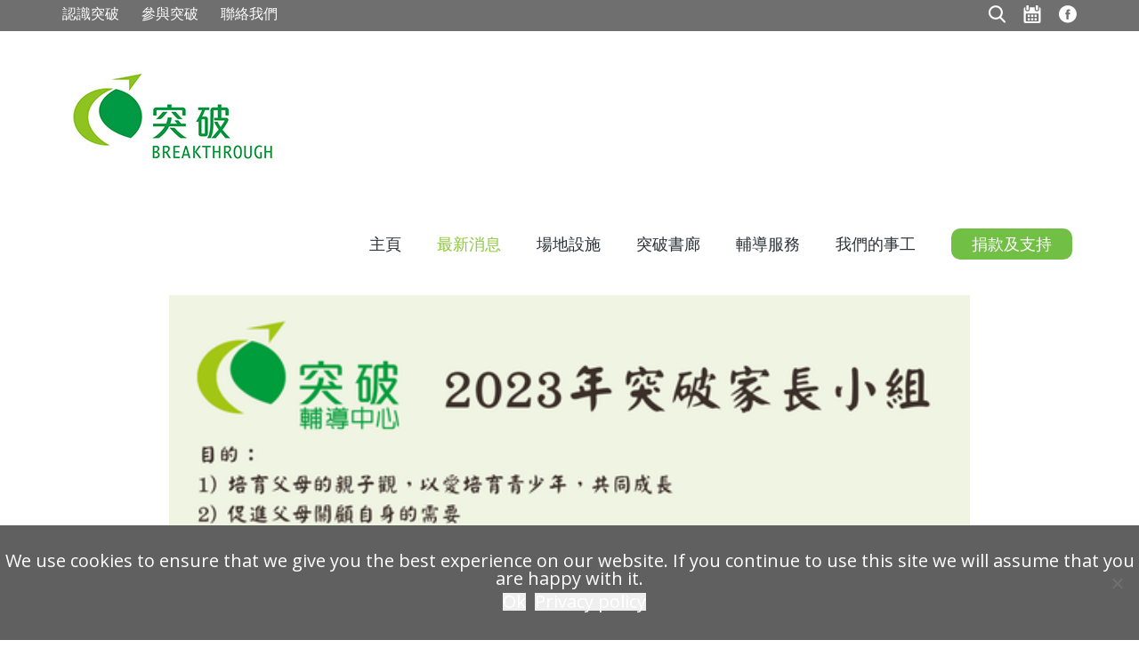

--- FILE ---
content_type: text/html; charset=UTF-8
request_url: https://www.breakthrough.org.hk/activity/%F0%9F%91%AA%EF%BC%88%E6%BB%BF%E9%A1%8D%EF%BC%892023%E5%B9%B4%E7%AA%81%E7%A0%B4%E5%AE%B6%E9%95%B7%E5%B0%8F%E7%B5%84/2023-07-07/
body_size: 26240
content:

<!DOCTYPE html>
<html lang="zh-hant">
<head>
    <meta charset="UTF-8">
<script type="text/javascript">
/* <![CDATA[ */
var gform;gform||(document.addEventListener("gform_main_scripts_loaded",function(){gform.scriptsLoaded=!0}),document.addEventListener("gform/theme/scripts_loaded",function(){gform.themeScriptsLoaded=!0}),window.addEventListener("DOMContentLoaded",function(){gform.domLoaded=!0}),gform={domLoaded:!1,scriptsLoaded:!1,themeScriptsLoaded:!1,isFormEditor:()=>"function"==typeof InitializeEditor,callIfLoaded:function(o){return!(!gform.domLoaded||!gform.scriptsLoaded||!gform.themeScriptsLoaded&&!gform.isFormEditor()||(gform.isFormEditor()&&console.warn("The use of gform.initializeOnLoaded() is deprecated in the form editor context and will be removed in Gravity Forms 3.1."),o(),0))},initializeOnLoaded:function(o){gform.callIfLoaded(o)||(document.addEventListener("gform_main_scripts_loaded",()=>{gform.scriptsLoaded=!0,gform.callIfLoaded(o)}),document.addEventListener("gform/theme/scripts_loaded",()=>{gform.themeScriptsLoaded=!0,gform.callIfLoaded(o)}),window.addEventListener("DOMContentLoaded",()=>{gform.domLoaded=!0,gform.callIfLoaded(o)}))},hooks:{action:{},filter:{}},addAction:function(o,r,e,t){gform.addHook("action",o,r,e,t)},addFilter:function(o,r,e,t){gform.addHook("filter",o,r,e,t)},doAction:function(o){gform.doHook("action",o,arguments)},applyFilters:function(o){return gform.doHook("filter",o,arguments)},removeAction:function(o,r){gform.removeHook("action",o,r)},removeFilter:function(o,r,e){gform.removeHook("filter",o,r,e)},addHook:function(o,r,e,t,n){null==gform.hooks[o][r]&&(gform.hooks[o][r]=[]);var d=gform.hooks[o][r];null==n&&(n=r+"_"+d.length),gform.hooks[o][r].push({tag:n,callable:e,priority:t=null==t?10:t})},doHook:function(r,o,e){var t;if(e=Array.prototype.slice.call(e,1),null!=gform.hooks[r][o]&&((o=gform.hooks[r][o]).sort(function(o,r){return o.priority-r.priority}),o.forEach(function(o){"function"!=typeof(t=o.callable)&&(t=window[t]),"action"==r?t.apply(null,e):e[0]=t.apply(null,e)})),"filter"==r)return e[0]},removeHook:function(o,r,t,n){var e;null!=gform.hooks[o][r]&&(e=(e=gform.hooks[o][r]).filter(function(o,r,e){return!!(null!=n&&n!=o.tag||null!=t&&t!=o.priority)}),gform.hooks[o][r]=e)}});
/* ]]> */
</script>

    <!-- For IE -->
    <meta http-equiv="X-UA-Compatible" content="IE=edge">
    <!-- For Resposive Device -->
    <meta name="viewport" content="width=device-width, initial-scale=1.0">
    <link rel='icon' href='/wp-content/uploads/2020/01/logo-1.png' type='image/x-icon'/ >
    <link rel='stylesheet' id='tribe-events-views-v2-bootstrap-datepicker-styles-css' href='https://www.breakthrough.org.hk/wp-content/plugins/the-events-calendar/vendor/bootstrap-datepicker/css/bootstrap-datepicker.standalone.min.css?ver=6.15.10' type='text/css' media='all' />
<link rel='stylesheet' id='tec-variables-skeleton-css' href='https://www.breakthrough.org.hk/wp-content/plugins/the-events-calendar/common/build/css/variables-skeleton.css?ver=6.9.9' type='text/css' media='all' />
<link rel='stylesheet' id='tribe-common-skeleton-style-css' href='https://www.breakthrough.org.hk/wp-content/plugins/the-events-calendar/common/build/css/common-skeleton.css?ver=6.9.9' type='text/css' media='all' />
<link rel='stylesheet' id='tribe-tooltipster-css-css' href='https://www.breakthrough.org.hk/wp-content/plugins/the-events-calendar/common/vendor/tooltipster/tooltipster.bundle.min.css?ver=6.9.9' type='text/css' media='all' />
<link rel='stylesheet' id='tribe-events-views-v2-skeleton-css' href='https://www.breakthrough.org.hk/wp-content/plugins/the-events-calendar/build/css/views-skeleton.css?ver=6.15.10' type='text/css' media='all' />
<link rel='stylesheet' id='tec-variables-full-css' href='https://www.breakthrough.org.hk/wp-content/plugins/the-events-calendar/common/build/css/variables-full.css?ver=6.9.9' type='text/css' media='all' />
<link rel='stylesheet' id='tribe-common-full-style-css' href='https://www.breakthrough.org.hk/wp-content/plugins/the-events-calendar/common/build/css/common-full.css?ver=6.9.9' type='text/css' media='all' />
<link rel='stylesheet' id='tribe-events-views-v2-full-css' href='https://www.breakthrough.org.hk/wp-content/plugins/the-events-calendar/build/css/views-full.css?ver=6.15.10' type='text/css' media='all' />
<link rel='stylesheet' id='tribe-events-views-v2-print-css' href='https://www.breakthrough.org.hk/wp-content/plugins/the-events-calendar/build/css/views-print.css?ver=6.15.10' type='text/css' media='print' />
<link rel='stylesheet' id='tribe-events-pro-views-v2-print-css' href='https://www.breakthrough.org.hk/wp-content/plugins/events-calendar-pro/build/css/views-print.css?ver=7.7.9' type='text/css' media='print' />
<meta name='robots' content='index, follow, max-image-preview:large, max-snippet:-1, max-video-preview:-1' />
	<style>img:is([sizes="auto" i], [sizes^="auto," i]) { contain-intrinsic-size: 3000px 1500px }</style>
	
	<!-- This site is optimized with the Yoast SEO plugin v26.2 - https://yoast.com/wordpress/plugins/seo/ -->
	<title>👪（滿額）2023年突破家長小組 - 突破機構</title>
	<link rel="canonical" href="https://www.breakthrough.org.hk/activity/%f0%9f%91%aa%ef%bc%88%e6%bb%bf%e9%a1%8d%ef%bc%892023%e5%b9%b4%e7%aa%81%e7%a0%b4%e5%ae%b6%e9%95%b7%e5%b0%8f%e7%b5%84/2023-02-03/" />
	<meta property="og:locale" content="zh_TW" />
	<meta property="og:type" content="article" />
	<meta property="og:title" content="👪（滿額）2023年突破家長小組 - 突破機構" />
	<meta property="og:description" content="面對香港變幻不定的環境，由機不離手的世代、疫情的威脅及移民去留的掙扎，家長在教養上面對接踵而來的挑戰。學習與青少年子女溝通成為建立穩妥家庭關係的重要元素。 小組讓家長在互相尊重、接納、和關愛的氣氛下，促進家長探索及面對自身在管教及親子關係上的困難、擔憂與期望，以連結更合適的親子關係。" />
	<meta property="og:url" content="https://www.breakthrough.org.hk/activity/%f0%9f%91%aa%ef%bc%88%e6%bb%bf%e9%a1%8d%ef%bc%892023%e5%b9%b4%e7%aa%81%e7%a0%b4%e5%ae%b6%e9%95%b7%e5%b0%8f%e7%b5%84/2023-02-03/" />
	<meta property="og:site_name" content="突破機構" />
	<meta property="article:modified_time" content="2023-03-15T08:56:43+00:00" />
	<meta property="og:image" content="https://www.breakthrough.org.hk/wp-content/uploads/2023/03/325595608_882630723164019_1667530466608831908_n.png" />
	<meta property="og:image:width" content="509" />
	<meta property="og:image:height" content="720" />
	<meta property="og:image:type" content="image/png" />
	<meta name="twitter:card" content="summary_large_image" />
	<meta name="twitter:label1" content="預估閱讀時間" />
	<meta name="twitter:data1" content="1 分鐘" />
	<script type="application/ld+json" class="yoast-schema-graph">{"@context":"https://schema.org","@graph":[{"@type":"WebPage","@id":"https://www.breakthrough.org.hk/activity/%f0%9f%91%aa%ef%bc%88%e6%bb%bf%e9%a1%8d%ef%bc%892023%e5%b9%b4%e7%aa%81%e7%a0%b4%e5%ae%b6%e9%95%b7%e5%b0%8f%e7%b5%84/2023-02-03/","url":"https://www.breakthrough.org.hk/activity/%f0%9f%91%aa%ef%bc%88%e6%bb%bf%e9%a1%8d%ef%bc%892023%e5%b9%b4%e7%aa%81%e7%a0%b4%e5%ae%b6%e9%95%b7%e5%b0%8f%e7%b5%84/2023-02-03/","name":"👪（滿額）2023年突破家長小組 - 突破機構","isPartOf":{"@id":"https://www.breakthrough.org.hk/#website"},"primaryImageOfPage":{"@id":"https://www.breakthrough.org.hk/activity/%f0%9f%91%aa%ef%bc%88%e6%bb%bf%e9%a1%8d%ef%bc%892023%e5%b9%b4%e7%aa%81%e7%a0%b4%e5%ae%b6%e9%95%b7%e5%b0%8f%e7%b5%84/2023-02-03/#primaryimage"},"image":{"@id":"https://www.breakthrough.org.hk/activity/%f0%9f%91%aa%ef%bc%88%e6%bb%bf%e9%a1%8d%ef%bc%892023%e5%b9%b4%e7%aa%81%e7%a0%b4%e5%ae%b6%e9%95%b7%e5%b0%8f%e7%b5%84/2023-02-03/#primaryimage"},"thumbnailUrl":"https://www.breakthrough.org.hk/wp-content/uploads/2023/03/325595608_882630723164019_1667530466608831908_n.png","datePublished":"2023-03-15T08:41:21+00:00","dateModified":"2023-03-15T08:56:43+00:00","breadcrumb":{"@id":"https://www.breakthrough.org.hk/activity/%f0%9f%91%aa%ef%bc%88%e6%bb%bf%e9%a1%8d%ef%bc%892023%e5%b9%b4%e7%aa%81%e7%a0%b4%e5%ae%b6%e9%95%b7%e5%b0%8f%e7%b5%84/2023-02-03/#breadcrumb"},"inLanguage":"zh-TW","potentialAction":[{"@type":"ReadAction","target":["https://www.breakthrough.org.hk/activity/%f0%9f%91%aa%ef%bc%88%e6%bb%bf%e9%a1%8d%ef%bc%892023%e5%b9%b4%e7%aa%81%e7%a0%b4%e5%ae%b6%e9%95%b7%e5%b0%8f%e7%b5%84/2023-02-03/"]}]},{"@type":"ImageObject","inLanguage":"zh-TW","@id":"https://www.breakthrough.org.hk/activity/%f0%9f%91%aa%ef%bc%88%e6%bb%bf%e9%a1%8d%ef%bc%892023%e5%b9%b4%e7%aa%81%e7%a0%b4%e5%ae%b6%e9%95%b7%e5%b0%8f%e7%b5%84/2023-02-03/#primaryimage","url":"https://www.breakthrough.org.hk/wp-content/uploads/2023/03/325595608_882630723164019_1667530466608831908_n.png","contentUrl":"https://www.breakthrough.org.hk/wp-content/uploads/2023/03/325595608_882630723164019_1667530466608831908_n.png","width":509,"height":720},{"@type":"BreadcrumbList","@id":"https://www.breakthrough.org.hk/activity/%f0%9f%91%aa%ef%bc%88%e6%bb%bf%e9%a1%8d%ef%bc%892023%e5%b9%b4%e7%aa%81%e7%a0%b4%e5%ae%b6%e9%95%b7%e5%b0%8f%e7%b5%84/2023-02-03/#breadcrumb","itemListElement":[{"@type":"ListItem","position":1,"name":"Home","item":"https://www.breakthrough.org.hk/"},{"@type":"ListItem","position":2,"name":"Events","item":"https://www.breakthrough.org.hk/activities/"},{"@type":"ListItem","position":3,"name":"👪（滿額）2023年突破家長小組"}]},{"@type":"WebSite","@id":"https://www.breakthrough.org.hk/#website","url":"https://www.breakthrough.org.hk/","name":"突破機構","description":"","potentialAction":[{"@type":"SearchAction","target":{"@type":"EntryPoint","urlTemplate":"https://www.breakthrough.org.hk/?s={search_term_string}"},"query-input":{"@type":"PropertyValueSpecification","valueRequired":true,"valueName":"search_term_string"}}],"inLanguage":"zh-TW"},{"@type":"Event","name":"👪（滿額）2023年突破家長小組","description":"面對香港變幻不定的環境，由機不離手的世代、疫情的威脅及移民去留的掙扎，家長在教養上面對接踵而來的挑戰。學習與青少年子女溝通成為建立穩妥家庭關係的重要元素。\r\n小組讓家長在互相尊重、接納、和關愛的氣氛下，促進家長探索及面對自身在管教及親子關係上的困難、擔憂與期望，以連結更合適的親子關係。","image":{"@id":"https://www.breakthrough.org.hk/activity/%f0%9f%91%aa%ef%bc%88%e6%bb%bf%e9%a1%8d%ef%bc%892023%e5%b9%b4%e7%aa%81%e7%a0%b4%e5%ae%b6%e9%95%b7%e5%b0%8f%e7%b5%84/2023-02-03/#primaryimage"},"url":"https://www.breakthrough.org.hk/activity/%f0%9f%91%aa%ef%bc%88%e6%bb%bf%e9%a1%8d%ef%bc%892023%e5%b9%b4%e7%aa%81%e7%a0%b4%e5%ae%b6%e9%95%b7%e5%b0%8f%e7%b5%84/2023-02-03/","eventAttendanceMode":"https://schema.org/OfflineEventAttendanceMode","eventStatus":"https://schema.org/EventScheduled","startDate":"2023-02-03T19:30:00+08:00","endDate":"2023-02-03T21:30:00+08:00","location":{"@type":"Place","name":"九龍吳松街 191 號 突破中心2樓活動室(港鐵佐敦站C2出口)","description":"","url":"https://www.breakthrough.org.hk/venue/%e4%b9%9d%e9%be%8d%e5%90%b3%e6%9d%be%e8%a1%97-191-%e8%99%9f-%e7%aa%81%e7%a0%b4%e4%b8%ad%e5%bf%832%e6%a8%93%e6%b4%bb%e5%8b%95%e5%ae%a4%e6%b8%af%e9%90%b5%e4%bd%90%e6%95%a6%e7%ab%99c2%e5%87%ba%e5%8f%a3/","address":{"@type":"PostalAddress"},"telephone":"","sameAs":""},"organizer":{"@type":"Person","name":"突破輔導中心心理輔導員和義工","description":"","url":"","telephone":"","email":""},"offers":{"@type":"Offer","price":"900","priceCurrency":"USD","url":"https://www.breakthrough.org.hk/activity/%f0%9f%91%aa%ef%bc%88%e6%bb%bf%e9%a1%8d%ef%bc%892023%e5%b9%b4%e7%aa%81%e7%a0%b4%e5%ae%b6%e9%95%b7%e5%b0%8f%e7%b5%84/2023-02-03/","category":"primary","availability":"inStock","validFrom":"1970-01-01T00:00:00+00:00"},"@id":"https://www.breakthrough.org.hk/activity/%f0%9f%91%aa%ef%bc%88%e6%bb%bf%e9%a1%8d%ef%bc%892023%e5%b9%b4%e7%aa%81%e7%a0%b4%e5%ae%b6%e9%95%b7%e5%b0%8f%e7%b5%84/2023-02-03/#event","mainEntityOfPage":{"@id":"https://www.breakthrough.org.hk/activity/%f0%9f%91%aa%ef%bc%88%e6%bb%bf%e9%a1%8d%ef%bc%892023%e5%b9%b4%e7%aa%81%e7%a0%b4%e5%ae%b6%e9%95%b7%e5%b0%8f%e7%b5%84/2023-02-03/"}}]}</script>
	<!-- / Yoast SEO plugin. -->


<link rel='dns-prefetch' href='//connect.facebook.net' />
<link rel='dns-prefetch' href='//static.addtoany.com' />
<link rel='dns-prefetch' href='//www.googletagmanager.com' />
<link rel='dns-prefetch' href='//fonts.googleapis.com' />
<link rel="alternate" type="application/rss+xml" title="訂閱《突破機構》&raquo; 資訊提供" href="https://www.breakthrough.org.hk/feed/" />
<link rel="alternate" type="application/rss+xml" title="訂閱《突破機構》&raquo; 留言的資訊提供" href="https://www.breakthrough.org.hk/comments/feed/" />
<link rel="alternate" type="text/calendar" title="突破機構 &raquo; iCal Feed" href="https://www.breakthrough.org.hk/activities/?ical=1" />
		<!-- This site uses the Google Analytics by MonsterInsights plugin v9.9.0 - Using Analytics tracking - https://www.monsterinsights.com/ -->
		<!-- Note: MonsterInsights is not currently configured on this site. The site owner needs to authenticate with Google Analytics in the MonsterInsights settings panel. -->
					<!-- No tracking code set -->
				<!-- / Google Analytics by MonsterInsights -->
		<script type="text/javascript">
/* <![CDATA[ */
window._wpemojiSettings = {"baseUrl":"https:\/\/s.w.org\/images\/core\/emoji\/16.0.1\/72x72\/","ext":".png","svgUrl":"https:\/\/s.w.org\/images\/core\/emoji\/16.0.1\/svg\/","svgExt":".svg","source":{"concatemoji":"https:\/\/www.breakthrough.org.hk\/wp-includes\/js\/wp-emoji-release.min.js?ver=6.8.3"}};
/*! This file is auto-generated */
!function(s,n){var o,i,e;function c(e){try{var t={supportTests:e,timestamp:(new Date).valueOf()};sessionStorage.setItem(o,JSON.stringify(t))}catch(e){}}function p(e,t,n){e.clearRect(0,0,e.canvas.width,e.canvas.height),e.fillText(t,0,0);var t=new Uint32Array(e.getImageData(0,0,e.canvas.width,e.canvas.height).data),a=(e.clearRect(0,0,e.canvas.width,e.canvas.height),e.fillText(n,0,0),new Uint32Array(e.getImageData(0,0,e.canvas.width,e.canvas.height).data));return t.every(function(e,t){return e===a[t]})}function u(e,t){e.clearRect(0,0,e.canvas.width,e.canvas.height),e.fillText(t,0,0);for(var n=e.getImageData(16,16,1,1),a=0;a<n.data.length;a++)if(0!==n.data[a])return!1;return!0}function f(e,t,n,a){switch(t){case"flag":return n(e,"\ud83c\udff3\ufe0f\u200d\u26a7\ufe0f","\ud83c\udff3\ufe0f\u200b\u26a7\ufe0f")?!1:!n(e,"\ud83c\udde8\ud83c\uddf6","\ud83c\udde8\u200b\ud83c\uddf6")&&!n(e,"\ud83c\udff4\udb40\udc67\udb40\udc62\udb40\udc65\udb40\udc6e\udb40\udc67\udb40\udc7f","\ud83c\udff4\u200b\udb40\udc67\u200b\udb40\udc62\u200b\udb40\udc65\u200b\udb40\udc6e\u200b\udb40\udc67\u200b\udb40\udc7f");case"emoji":return!a(e,"\ud83e\udedf")}return!1}function g(e,t,n,a){var r="undefined"!=typeof WorkerGlobalScope&&self instanceof WorkerGlobalScope?new OffscreenCanvas(300,150):s.createElement("canvas"),o=r.getContext("2d",{willReadFrequently:!0}),i=(o.textBaseline="top",o.font="600 32px Arial",{});return e.forEach(function(e){i[e]=t(o,e,n,a)}),i}function t(e){var t=s.createElement("script");t.src=e,t.defer=!0,s.head.appendChild(t)}"undefined"!=typeof Promise&&(o="wpEmojiSettingsSupports",i=["flag","emoji"],n.supports={everything:!0,everythingExceptFlag:!0},e=new Promise(function(e){s.addEventListener("DOMContentLoaded",e,{once:!0})}),new Promise(function(t){var n=function(){try{var e=JSON.parse(sessionStorage.getItem(o));if("object"==typeof e&&"number"==typeof e.timestamp&&(new Date).valueOf()<e.timestamp+604800&&"object"==typeof e.supportTests)return e.supportTests}catch(e){}return null}();if(!n){if("undefined"!=typeof Worker&&"undefined"!=typeof OffscreenCanvas&&"undefined"!=typeof URL&&URL.createObjectURL&&"undefined"!=typeof Blob)try{var e="postMessage("+g.toString()+"("+[JSON.stringify(i),f.toString(),p.toString(),u.toString()].join(",")+"));",a=new Blob([e],{type:"text/javascript"}),r=new Worker(URL.createObjectURL(a),{name:"wpTestEmojiSupports"});return void(r.onmessage=function(e){c(n=e.data),r.terminate(),t(n)})}catch(e){}c(n=g(i,f,p,u))}t(n)}).then(function(e){for(var t in e)n.supports[t]=e[t],n.supports.everything=n.supports.everything&&n.supports[t],"flag"!==t&&(n.supports.everythingExceptFlag=n.supports.everythingExceptFlag&&n.supports[t]);n.supports.everythingExceptFlag=n.supports.everythingExceptFlag&&!n.supports.flag,n.DOMReady=!1,n.readyCallback=function(){n.DOMReady=!0}}).then(function(){return e}).then(function(){var e;n.supports.everything||(n.readyCallback(),(e=n.source||{}).concatemoji?t(e.concatemoji):e.wpemoji&&e.twemoji&&(t(e.twemoji),t(e.wpemoji)))}))}((window,document),window._wpemojiSettings);
/* ]]> */
</script>
<link rel='stylesheet' id='tribe-events-full-pro-calendar-style-css' href='https://www.breakthrough.org.hk/wp-content/plugins/events-calendar-pro/build/css/tribe-events-pro-full.css?ver=7.7.9' type='text/css' media='all' />
<link rel='stylesheet' id='tribe-events-virtual-skeleton-css' href='https://www.breakthrough.org.hk/wp-content/plugins/events-calendar-pro/build/css/events-virtual-skeleton.css?ver=7.7.9' type='text/css' media='all' />
<link rel='stylesheet' id='tribe-events-virtual-full-css' href='https://www.breakthrough.org.hk/wp-content/plugins/events-calendar-pro/build/css/events-virtual-full.css?ver=7.7.9' type='text/css' media='all' />
<link rel='stylesheet' id='tribe-events-virtual-single-skeleton-css' href='https://www.breakthrough.org.hk/wp-content/plugins/events-calendar-pro/build/css/events-virtual-single-skeleton.css?ver=7.7.9' type='text/css' media='all' />
<link rel='stylesheet' id='tribe-events-virtual-single-full-css' href='https://www.breakthrough.org.hk/wp-content/plugins/events-calendar-pro/build/css/events-virtual-single-full.css?ver=7.7.9' type='text/css' media='all' />
<link rel='stylesheet' id='tec-events-pro-single-css' href='https://www.breakthrough.org.hk/wp-content/plugins/events-calendar-pro/build/css/events-single.css?ver=7.7.9' type='text/css' media='all' />
<link rel='stylesheet' id='tribe-events-calendar-pro-style-css' href='https://www.breakthrough.org.hk/wp-content/plugins/events-calendar-pro/build/css/tribe-events-pro-full.css?ver=7.7.9' type='text/css' media='all' />
<link rel='stylesheet' id='tribe-events-pro-mini-calendar-block-styles-css' href='https://www.breakthrough.org.hk/wp-content/plugins/events-calendar-pro/build/css/tribe-events-pro-mini-calendar-block.css?ver=7.7.9' type='text/css' media='all' />
<link rel='stylesheet' id='tribe-events-v2-single-skeleton-css' href='https://www.breakthrough.org.hk/wp-content/plugins/the-events-calendar/build/css/tribe-events-single-skeleton.css?ver=6.15.10' type='text/css' media='all' />
<link rel='stylesheet' id='tribe-events-v2-single-skeleton-full-css' href='https://www.breakthrough.org.hk/wp-content/plugins/the-events-calendar/build/css/tribe-events-single-full.css?ver=6.15.10' type='text/css' media='all' />
<link rel='stylesheet' id='tribe-events-virtual-single-v2-skeleton-css' href='https://www.breakthrough.org.hk/wp-content/plugins/events-calendar-pro/build/css/events-virtual-single-v2-skeleton.css?ver=7.7.9' type='text/css' media='all' />
<link rel='stylesheet' id='tribe-events-virtual-single-v2-full-css' href='https://www.breakthrough.org.hk/wp-content/plugins/events-calendar-pro/build/css/events-virtual-single-v2-full.css?ver=7.7.9' type='text/css' media='all' />
<link rel='stylesheet' id='tribe-events-v2-virtual-single-block-css' href='https://www.breakthrough.org.hk/wp-content/plugins/events-calendar-pro/build/css/events-virtual-single-block.css?ver=7.7.9' type='text/css' media='all' />
<style id='wp-emoji-styles-inline-css' type='text/css'>

	img.wp-smiley, img.emoji {
		display: inline !important;
		border: none !important;
		box-shadow: none !important;
		height: 1em !important;
		width: 1em !important;
		margin: 0 0.07em !important;
		vertical-align: -0.1em !important;
		background: none !important;
		padding: 0 !important;
	}
</style>
<link rel='stylesheet' id='tribe-events-v2-single-blocks-css' href='https://www.breakthrough.org.hk/wp-content/plugins/the-events-calendar/build/css/tribe-events-single-blocks.css?ver=6.15.10' type='text/css' media='all' />
<link rel='stylesheet' id='cookie-notice-front-css' href='https://www.breakthrough.org.hk/wp-content/plugins/cookie-notice/css/front.min.css?ver=2.5.8' type='text/css' media='all' />
<link rel='stylesheet' id='wpsm_tabs_r-font-awesome-front-css' href='https://www.breakthrough.org.hk/wp-content/plugins/tabs-responsive/assets/css/font-awesome/css/font-awesome.min.css?ver=6.8.3' type='text/css' media='all' />
<link rel='stylesheet' id='wpsm_tabs_r_bootstrap-front-css' href='https://www.breakthrough.org.hk/wp-content/plugins/tabs-responsive/assets/css/bootstrap-front.css?ver=6.8.3' type='text/css' media='all' />
<link rel='stylesheet' id='wpsm_tabs_r_animate-css' href='https://www.breakthrough.org.hk/wp-content/plugins/tabs-responsive/assets/css/animate.css?ver=6.8.3' type='text/css' media='all' />
<link rel='stylesheet' id='wpos-slick-style-css' href='https://www.breakthrough.org.hk/wp-content/plugins/timeline-and-history-slider/assets/css/slick.css?ver=2.4.3' type='text/css' media='all' />
<link rel='stylesheet' id='tahs-public-style-css' href='https://www.breakthrough.org.hk/wp-content/plugins/timeline-and-history-slider/assets/css/slick-slider-style.css?ver=2.4.3' type='text/css' media='all' />
<link rel='stylesheet' id='wpml-legacy-horizontal-list-0-css' href='https://www.breakthrough.org.hk/wp-content/plugins/sitepress-multilingual-cms/templates/language-switchers/legacy-list-horizontal/style.min.css?ver=1' type='text/css' media='all' />
<link rel='stylesheet' id='wpml-menu-item-0-css' href='https://www.breakthrough.org.hk/wp-content/plugins/sitepress-multilingual-cms/templates/language-switchers/menu-item/style.min.css?ver=1' type='text/css' media='all' />
<link rel='stylesheet' id='tribe-events-block-event-venue-css' href='https://www.breakthrough.org.hk/wp-content/plugins/the-events-calendar/build/event-venue/frontend.css?ver=6.15.10' type='text/css' media='all' />
<link rel='stylesheet' id='bootstrap-css' href='https://www.breakthrough.org.hk/wp-content/themes/gullu/assets/vendor/bootstrap/bootstrap.css?ver=6.8.3' type='text/css' media='all' />
<link rel='stylesheet' id='camera-css' href='https://www.breakthrough.org.hk/wp-content/themes/gullu/assets/vendor/Camera-master/css/camera.css?ver=6.8.3' type='text/css' media='all' />
<link rel='stylesheet' id='gullu-bootstrap-mega-menu-css' href='https://www.breakthrough.org.hk/wp-content/themes/gullu/assets/vendor/bootstrap-mega-menu/css/menu.css?ver=6.8.3' type='text/css' media='all' />
<link rel='stylesheet' id='owl-carousel-css' href='https://www.breakthrough.org.hk/wp-content/themes/gullu/assets/vendor/owl-carousel/owl.carousel.css?ver=6.8.3' type='text/css' media='all' />
<link rel='stylesheet' id='owl-theme-css' href='https://www.breakthrough.org.hk/wp-content/themes/gullu/assets/vendor/owl-carousel/owl.theme.css?ver=6.8.3' type='text/css' media='all' />
<link rel='stylesheet' id='animate-css' href='https://www.breakthrough.org.hk/wp-content/themes/gullu/assets/vendor/WOW-master/css/libs/animate.css?ver=6.8.3' type='text/css' media='all' />
<link rel='stylesheet' id='gullu-hover-css' href='https://www.breakthrough.org.hk/wp-content/themes/gullu/assets/vendor/hover.css?ver=6.8.3' type='text/css' media='all' />
<link rel='stylesheet' id='fancybox-css' href='https://www.breakthrough.org.hk/wp-content/themes/gullu/assets/vendor/fancybox/dist/jquery.fancybox.min.css?ver=6.8.3' type='text/css' media='all' />
<link rel='stylesheet' id='gullu-flaticon-css' href='https://www.breakthrough.org.hk/wp-content/themes/gullu-child/assets/fonts/icon/font/flaticon.css?ver=6.8.3' type='text/css' media='all' />
<link rel='stylesheet' id='jquery-ui-css' href='https://www.breakthrough.org.hk/wp-content/themes/gullu/assets/vendor/jquery-ui/jquery-ui.min.css?ver=6.8.3' type='text/css' media='all' />
<link rel='stylesheet' id='gullu-wpd-style-css' href='https://www.breakthrough.org.hk/wp-content/themes/gullu/assets/css/wpd-style.css?ver=6.8.3' type='text/css' media='all' />
<link rel='stylesheet' id='gullu-style-css' href='https://www.breakthrough.org.hk/wp-content/themes/gullu/assets/css/style.css?ver=6.8.3' type='text/css' media='all' />
<link rel='stylesheet' id='gullu-responsive-css' href='https://www.breakthrough.org.hk/wp-content/themes/gullu/assets/css/responsive.css?ver=6.8.3' type='text/css' media='all' />
<link rel='stylesheet' id='gullu-child-parent-root-css' href='https://www.breakthrough.org.hk/wp-content/themes/gullu/style.css?ver=6.8.3' type='text/css' media='all' />
<link rel='stylesheet' id='gullu-fonts-css' href='https://fonts.googleapis.com/css?family=Lato%3A100%2C300%2C400%2C900%7CPoppins%3A300%2C400%2C500%2C600&#038;subset' type='text/css' media='all' />
<link rel='stylesheet' id='font-awesome-css' href='https://www.breakthrough.org.hk/wp-content/plugins/types/vendor/toolset/toolset-common/res/lib/font-awesome/css/font-awesome.min.css?ver=4.7.0' type='text/css' media='screen' />
<link rel='stylesheet' id='gullu-root-css' href='https://www.breakthrough.org.hk/wp-content/themes/gullu-child/style.css?ver=6.8.3' type='text/css' media='all' />
<style id='gullu-root-inline-css' type='text/css'>
#mega-menu-wrapper .navbar-toggle .icon-bar {background: #00d747 !important; }
        header.theme-menu-wrapper.fixed #mega-menu-wrapper .nav>li>a {
            color: ;
        }
        .home-blog-section .single-blog.color-one h5 a:before {
            background: #edceff;
        }
        .theme-title h6:before, header.theme-menu-wrapper #mega-menu-wrapper .nav>li>a:before, #mega-menu-wrapper .nav>li.dropdown-holder .sub-menu li a:before,
        .banner-one h1 span:before, .our-portfolio .wrapper .image .opacity a:before, .theme-title-two h2 span:before {
            background: #99efb5;
        }
        .home-project .single-project-wrapper h2 a:hover, .home-project .single-project-wrapper:hover .content a, .theme-title-two h2 strong,
        .woocommerce ul.product_list_widget li a:hover,
        .menu-style-three .top-header p a:hover, .menu-style-three #mega-menu-wrapper .nav>li.dropdown-holder .sub-menu li a:hover, .banner-three .watch-video a,
        .banner-three .container h1 span,.banner-three .container a.button-two:hover, #theme-main-banner.banner-three .camera_prev:before, #theme-main-banner.banner-three .camera_next:before,
        .our-portfolio .wrapper .image .opacity a:after, .p-color,.what-we-do .single-block:hover h5 a,.more-about-us .main-content .main-wrapper h4:before,.home-service-section .theme-title a:hover,
        .home-service-section ul li:hover div h5 a,.testimonial-section .main-container .item .wrapper p:before,.home-blog-section .single-blog:hover>a,
        footer .footer-logo h5 a:hover,footer ul li a:hover,footer ul.footer-social li a:hover,#theme-main-banner.banner-one .camera_prev:before, #theme-main-banner.banner-one .camera_next:before,
        .our-team-styleOne .single-team-member .image .opacity ul li a,.service-version-one .single-service:hover a, .single-service:hover .text a,
        .gullu-portfolio .single-item:hover .opacity a.view-more,.portfolio-details .page-changer li a:hover,.our-blog .single-blog:hover .text>a,
        .our-blog .single-blog.solid-color:hover .text>a,.our-blog.blog-v3 .single-blog:hover .text h5 a,.our-blog.blog-v2 .single-blog:hover .text h5 a,.blog-details .tag-option ul li a:hover,
        .blog-details .comment-area .comment-section .comment button:hover,.contact-us .contact-address>a:hover,.contact-us .contact-address ul li a:hover,
        .shop-page .shop-sidebar .widget_product_categories li a:hover,.shop-page .shop-product-wrapper .single-product:hover h6 a,.shop-page .shop-product-wrapper .single-product>a:hover,
        .shop-page .shop-sidebar .popular-product li:hover .text a,header.theme-menu-wrapper.menu-style-two #mega-menu-wrapper .nav .login-button a:hover,
        .theme-modal-box .modal-content .modal-body form ul li label:before  {
          color: #6d8f44 !important;
        }
        .scroll-top,
        header.theme-menu-wrapper.menu-style-three #mega-menu-wrapper .nav .quote-button a, .banner-three .container a.button-two:after, .woocommerce .widget_price_filter .ui-slider .ui-slider-range,
        .shop-page .shop-sidebar .price-ranger .ui-widget-header, .shop-page .shop-sidebar .price-ranger .ui-slider-handle, .woocommerce .widget_price_filter .ui-slider .ui-slider-handle,
        .p-bg-color,header.theme-menu-wrapper #mega-menu-wrapper .nav .login-button a:hover,.our-portfolio .theme-title a:hover,.home-service-section .theme-title a:hover:before,
        .pricing-plan-one .nav-tabs > li.active > a,.pricing-plan-one .nav-tabs > li.active > a:hover,.pricing-plan-one .nav-tabs > li.active > a:focus,.banner-two .watch-video a:hover,
        .our-team-styleOne .title a:hover,.our-blog.blog-v2 .load-more:hover,.bootstrap-select.btn-group .dropdown-menu li.selected a,.bootstrap-select.btn-group .dropdown-menu li:hover a,
        .shop-details .procuct-details .product-info .cart-button,.shop-details .procuct-details .product-info button.wishlist-button:hover,#mega-menu-wrapper .navbar-toggle .icon-bar {
          background: #6d8f44;
        }
        .banner-three .watch-video a, .single_title.title a:hover,
        header.theme-menu-wrapper #mega-menu-wrapper .nav .login-button a:hover,.our-portfolio .theme-title a:hover,.banner-two .watch-video a:hover,.our-team-styleOne .title a:hover,
        header.theme-menu-wrapper.menu-style-two #mega-menu-wrapper .nav .login-button a:hover,.gullu-portfolio .single-item .opacity a.view-more:hover:before,.our-blog.blog-v2 .load-more:hover,
        .contact-us .contact-address ul li a:hover,.shop-page .shop-sidebar .sidebar-search input:focus,.shop-details .procuct-details .product-info .cart-button,
        .shop-details .procuct-details .product-info button.wishlist-button:hover {
          border-color: #6d8f44;
        }
        .contact-us-form form input:focus,
        .contact-us-form form textarea:focus {
          border-bottom-color: #6d8f44;
        }
        .inner-page-banner {
            margin-bottom: 190px;
        }
        .inner-page-banner .opacity {
            background: rgba(0,0,10,0.55);
            padding: 305px 0 210px 0;
        }
        header.theme-menu-wrapper #mega-menu-wrapper .nav>li.quote-button a {
            color: #ffffff !important;
            background: #0dda8f !important;
            padding: 10px;
            margin-top: -10px;
        }
        header.theme-menu-wrapper {
            position: static;
            padding-top: 62px;
            
        }
        .theme-menu-wrapper.fixed {
            background: #ffffff !important;
        }
        footer {
            background: url() no-repeat center center;
            
            background-size: cover;
        }
        footer ul li a {
            color: rgba(0,0,0,0.65);
        }
        footer h4 {
            color: #2d2d43;
        }
        
</style>
<link rel='stylesheet' id='addtoany-css' href='https://www.breakthrough.org.hk/wp-content/plugins/add-to-any/addtoany.min.css?ver=1.16' type='text/css' media='all' />
<script type="text/javascript" id="wpml-cookie-js-extra">
/* <![CDATA[ */
var wpml_cookies = {"wp-wpml_current_language":{"value":"zh-hant","expires":1,"path":"\/"}};
var wpml_cookies = {"wp-wpml_current_language":{"value":"zh-hant","expires":1,"path":"\/"}};
/* ]]> */
</script>
<script type="text/javascript" src="https://www.breakthrough.org.hk/wp-content/plugins/sitepress-multilingual-cms/res/js/cookies/language-cookie.js?ver=484900" id="wpml-cookie-js" defer="defer" data-wp-strategy="defer"></script>
<script type="text/javascript" src="https://www.breakthrough.org.hk/wp-includes/js/jquery/jquery.min.js?ver=3.7.1" id="jquery-core-js"></script>
<script type="text/javascript" src="https://www.breakthrough.org.hk/wp-includes/js/jquery/jquery-migrate.min.js?ver=3.4.1" id="jquery-migrate-js"></script>
<script type="text/javascript" src="https://www.breakthrough.org.hk/wp-content/plugins/the-events-calendar/common/build/js/tribe-common.js?ver=9c44e11f3503a33e9540" id="tribe-common-js"></script>
<script type="text/javascript" src="https://www.breakthrough.org.hk/wp-content/plugins/the-events-calendar/build/js/views/breakpoints.js?ver=4208de2df2852e0b91ec" id="tribe-events-views-v2-breakpoints-js"></script>
<script type="text/javascript" id="addtoany-core-js-before">
/* <![CDATA[ */
window.a2a_config=window.a2a_config||{};a2a_config.callbacks=[];a2a_config.overlays=[];a2a_config.templates={};a2a_localize = {
	Share: "分享",
	Save: "儲存",
	Subscribe: "訂閱",
	Email: "電子郵件",
	Bookmark: "書籤",
	ShowAll: "顯示全部",
	ShowLess: "顯示較少",
	FindServices: "尋找服務",
	FindAnyServiceToAddTo: "立即尋找想要新增的服務",
	PoweredBy: "開發團隊:",
	ShareViaEmail: "透過電子郵件分享",
	SubscribeViaEmail: "透過電子郵件訂閱",
	BookmarkInYourBrowser: "在瀏覽器中加入書籤",
	BookmarkInstructions: "按下 Ctrl+D 或 \u2318+D 將這個頁面加入書籤",
	AddToYourFavorites: "新增至 [我的最愛]",
	SendFromWebOrProgram: "透過任何電子郵件地址或電子郵件程式傳送",
	EmailProgram: "電子郵件程式",
	More: "進一步了解...",
	ThanksForSharing: "感謝分享！",
	ThanksForFollowing: "感謝追蹤！"
};
/* ]]> */
</script>
<script type="text/javascript" defer src="https://static.addtoany.com/menu/page.js" id="addtoany-core-js"></script>
<script type="text/javascript" defer src="https://www.breakthrough.org.hk/wp-content/plugins/add-to-any/addtoany.min.js?ver=1.1" id="addtoany-jquery-js"></script>
<script type="text/javascript" id="cookie-notice-front-js-before">
/* <![CDATA[ */
var cnArgs = {"ajaxUrl":"https:\/\/www.breakthrough.org.hk\/wp-admin\/admin-ajax.php","nonce":"5652b89763","hideEffect":"fade","position":"bottom","onScroll":false,"onScrollOffset":100,"onClick":false,"cookieName":"cookie_notice_accepted","cookieTime":2592000,"cookieTimeRejected":2592000,"globalCookie":false,"redirection":true,"cache":false,"revokeCookies":false,"revokeCookiesOpt":"automatic"};
/* ]]> */
</script>
<script type="text/javascript" src="https://www.breakthrough.org.hk/wp-content/plugins/cookie-notice/js/front.min.js?ver=2.5.8" id="cookie-notice-front-js"></script>
<script type="text/javascript" src="https://www.breakthrough.org.hk/wp-content/themes/gullu-child/js/custom.js?ver=6.8.3" id="custom-js"></script>
<script type="text/javascript" src="https://www.breakthrough.org.hk/wp-content/themes/gullu-child/js/jssor.slider-27.5.0.min.js?ver=6.8.3" id="custom_image_slider-js"></script>
<script type="text/javascript" src="https://www.breakthrough.org.hk/wp-content/themes/gullu-child/js/jquery.qrcode.js?ver=6.8.3" id="qrcode_library-js"></script>
<script type="text/javascript" src="https://www.breakthrough.org.hk/wp-content/themes/gullu-child/js/qrcode.js?ver=6.8.3" id="qrcode_library_2-js"></script>

<!-- Google tag (gtag.js) snippet added by Site Kit -->
<!-- Google Analytics snippet added by Site Kit -->
<script type="text/javascript" src="https://www.googletagmanager.com/gtag/js?id=GT-PHXR2Z7" id="google_gtagjs-js" async></script>
<script type="text/javascript" id="google_gtagjs-js-after">
/* <![CDATA[ */
window.dataLayer = window.dataLayer || [];function gtag(){dataLayer.push(arguments);}
gtag("set","linker",{"domains":["www.breakthrough.org.hk"]});
gtag("js", new Date());
gtag("set", "developer_id.dZTNiMT", true);
gtag("config", "GT-PHXR2Z7");
/* ]]> */
</script>
<script></script><link rel="https://api.w.org/" href="https://www.breakthrough.org.hk/wp-json/" /><link rel="alternate" title="JSON" type="application/json" href="https://www.breakthrough.org.hk/wp-json/wp/v2/tribe_events/13328" /><link rel="EditURI" type="application/rsd+xml" title="RSD" href="https://www.breakthrough.org.hk/xmlrpc.php?rsd" />
<meta name="generator" content="WordPress 6.8.3" />
<link rel='shortlink' href='https://www.breakthrough.org.hk/?p=13328' />
<link rel="alternate" title="oEmbed (JSON)" type="application/json+oembed" href="https://www.breakthrough.org.hk/wp-json/oembed/1.0/embed?url=https%3A%2F%2Fwww.breakthrough.org.hk%2Factivity%2F%25f0%259f%2591%25aa%25ef%25bc%2588%25e6%25bb%25bf%25e9%25a1%258d%25ef%25bc%25892023%25e5%25b9%25b4%25e7%25aa%2581%25e7%25a0%25b4%25e5%25ae%25b6%25e9%2595%25b7%25e5%25b0%258f%25e7%25b5%2584%2F2023-02-03%2F" />
<link rel="alternate" title="oEmbed (XML)" type="text/xml+oembed" href="https://www.breakthrough.org.hk/wp-json/oembed/1.0/embed?url=https%3A%2F%2Fwww.breakthrough.org.hk%2Factivity%2F%25f0%259f%2591%25aa%25ef%25bc%2588%25e6%25bb%25bf%25e9%25a1%258d%25ef%25bc%25892023%25e5%25b9%25b4%25e7%25aa%2581%25e7%25a0%25b4%25e5%25ae%25b6%25e9%2595%25b7%25e5%25b0%258f%25e7%25b5%2584%2F2023-02-03%2F&#038;format=xml" />
<meta name="generator" content="WPML ver:4.8.4 stt:62,1;" />
<style>
		#category-posts-2-internal ul {padding: 0;}
#category-posts-2-internal .cat-post-item img {max-width: initial; max-height: initial; margin: initial;}
#category-posts-2-internal .cat-post-author {margin-bottom: 0;}
#category-posts-2-internal .cat-post-thumbnail {margin: 5px 10px 5px 0;}
#category-posts-2-internal .cat-post-item:before {content: ""; clear: both;}
#category-posts-2-internal .cat-post-excerpt-more {display: inline-block;}
#category-posts-2-internal .cat-post-item {list-style: none; margin: 3px 0 10px; padding: 3px 0;}
#category-posts-2-internal .cat-post-current .cat-post-title {font-weight: bold; text-transform: uppercase;}
#category-posts-2-internal [class*=cat-post-tax] {font-size: 0.85em;}
#category-posts-2-internal [class*=cat-post-tax] * {display:inline-block;}
#category-posts-2-internal .cat-post-item a:after {content: ""; display: table;	clear: both;}
#category-posts-2-internal .cat-post-item .cat-post-title {overflow: hidden;text-overflow: ellipsis;white-space: initial;display: -webkit-box;-webkit-line-clamp: 2;-webkit-box-orient: vertical;padding-bottom: 0 !important;}
#category-posts-2-internal .cat-post-item a:after {content: ""; clear: both;}
#category-posts-2-internal .cat-post-thumbnail {display:block; float:left; margin:5px 10px 5px 0;}
#category-posts-2-internal .cat-post-crop {overflow:hidden;display:block;}
#category-posts-2-internal p {margin:5px 0 0 0}
#category-posts-2-internal li > div {margin:5px 0 0 0; clear:both;}
#category-posts-2-internal .dashicons {vertical-align:middle;}
#category-posts-3-internal ul {padding: 0;}
#category-posts-3-internal .cat-post-item img {max-width: initial; max-height: initial; margin: initial;}
#category-posts-3-internal .cat-post-author {margin-bottom: 0;}
#category-posts-3-internal .cat-post-thumbnail {margin: 5px 10px 5px 0;}
#category-posts-3-internal .cat-post-item:before {content: ""; clear: both;}
#category-posts-3-internal .cat-post-excerpt-more {display: inline-block;}
#category-posts-3-internal .cat-post-item {list-style: none; margin: 3px 0 10px; padding: 3px 0;}
#category-posts-3-internal .cat-post-current .cat-post-title {font-weight: bold; text-transform: uppercase;}
#category-posts-3-internal [class*=cat-post-tax] {font-size: 0.85em;}
#category-posts-3-internal [class*=cat-post-tax] * {display:inline-block;}
#category-posts-3-internal .cat-post-item a:after {content: ""; display: table;	clear: both;}
#category-posts-3-internal .cat-post-item .cat-post-title {overflow: hidden;text-overflow: ellipsis;white-space: initial;display: -webkit-box;-webkit-line-clamp: 2;-webkit-box-orient: vertical;padding-bottom: 0 !important;}
#category-posts-3-internal .cat-post-item a:after {content: ""; clear: both;}
#category-posts-3-internal .cat-post-thumbnail {display:block; float:left; margin:5px 10px 5px 0;}
#category-posts-3-internal .cat-post-crop {overflow:hidden;display:block;}
#category-posts-3-internal p {margin:5px 0 0 0}
#category-posts-3-internal li > div {margin:5px 0 0 0; clear:both;}
#category-posts-3-internal .dashicons {vertical-align:middle;}
</style>
						<script>
					(function(d, s, id) {
					  var js, fjs = d.getElementsByTagName(s)[0];
					  if (d.getElementById(id)) return;
					  js = d.createElement(s); js.id = id;
					  js.src = "//connect.facebook.net/en_US/sdk.js#xfbml=1&version=v2.6&appId=119899291446416";
					  fjs.parentNode.insertBefore(js, fjs);
					}(document, 'script', 'facebook-jssdk'));

				</script>
			<meta name="generator" content="Site Kit by Google 1.165.0" /><meta name="tec-api-version" content="v1"><meta name="tec-api-origin" content="https://www.breakthrough.org.hk"><link rel="alternate" href="https://www.breakthrough.org.hk/wp-json/tribe/events/v1/events/13328" />
        <script type="text/javascript">
            var jQueryMigrateHelperHasSentDowngrade = false;

			window.onerror = function( msg, url, line, col, error ) {
				// Break out early, do not processing if a downgrade reqeust was already sent.
				if ( jQueryMigrateHelperHasSentDowngrade ) {
					return true;
                }

				var xhr = new XMLHttpRequest();
				var nonce = 'b44209d057';
				var jQueryFunctions = [
					'andSelf',
					'browser',
					'live',
					'boxModel',
					'support.boxModel',
					'size',
					'swap',
					'clean',
					'sub',
                ];
				var match_pattern = /\)\.(.+?) is not a function/;
                var erroredFunction = msg.match( match_pattern );

                // If there was no matching functions, do not try to downgrade.
                if ( null === erroredFunction || typeof erroredFunction !== 'object' || typeof erroredFunction[1] === "undefined" || -1 === jQueryFunctions.indexOf( erroredFunction[1] ) ) {
                    return true;
                }

                // Set that we've now attempted a downgrade request.
                jQueryMigrateHelperHasSentDowngrade = true;

				xhr.open( 'POST', 'https://www.breakthrough.org.hk/wp-admin/admin-ajax.php' );
				xhr.setRequestHeader( 'Content-Type', 'application/x-www-form-urlencoded' );
				xhr.onload = function () {
					var response,
                        reload = false;

					if ( 200 === xhr.status ) {
                        try {
                        	response = JSON.parse( xhr.response );

                        	reload = response.data.reload;
                        } catch ( e ) {
                        	reload = false;
                        }
                    }

					// Automatically reload the page if a deprecation caused an automatic downgrade, ensure visitors get the best possible experience.
					if ( reload ) {
						location.reload();
                    }
				};

				xhr.send( encodeURI( 'action=jquery-migrate-downgrade-version&_wpnonce=' + nonce ) );

				// Suppress error alerts in older browsers
				return true;
			}
        </script>

		<meta name="generator" content="Powered by WPBakery Page Builder - drag and drop page builder for WordPress."/>
<meta name="generator" content="Powered by Slider Revolution 6.7.38 - responsive, Mobile-Friendly Slider Plugin for WordPress with comfortable drag and drop interface." />
<link rel="icon" href="https://www.breakthrough.org.hk/wp-content/uploads/2019/05/logo.png" sizes="32x32" />
<link rel="icon" href="https://www.breakthrough.org.hk/wp-content/uploads/2019/05/logo.png" sizes="192x192" />
<link rel="apple-touch-icon" href="https://www.breakthrough.org.hk/wp-content/uploads/2019/05/logo.png" />
<meta name="msapplication-TileImage" content="https://www.breakthrough.org.hk/wp-content/uploads/2019/05/logo.png" />
<script>function setREVStartSize(e){
			//window.requestAnimationFrame(function() {
				window.RSIW = window.RSIW===undefined ? window.innerWidth : window.RSIW;
				window.RSIH = window.RSIH===undefined ? window.innerHeight : window.RSIH;
				try {
					var pw = document.getElementById(e.c).parentNode.offsetWidth,
						newh;
					pw = pw===0 || isNaN(pw) || (e.l=="fullwidth" || e.layout=="fullwidth") ? window.RSIW : pw;
					e.tabw = e.tabw===undefined ? 0 : parseInt(e.tabw);
					e.thumbw = e.thumbw===undefined ? 0 : parseInt(e.thumbw);
					e.tabh = e.tabh===undefined ? 0 : parseInt(e.tabh);
					e.thumbh = e.thumbh===undefined ? 0 : parseInt(e.thumbh);
					e.tabhide = e.tabhide===undefined ? 0 : parseInt(e.tabhide);
					e.thumbhide = e.thumbhide===undefined ? 0 : parseInt(e.thumbhide);
					e.mh = e.mh===undefined || e.mh=="" || e.mh==="auto" ? 0 : parseInt(e.mh,0);
					if(e.layout==="fullscreen" || e.l==="fullscreen")
						newh = Math.max(e.mh,window.RSIH);
					else{
						e.gw = Array.isArray(e.gw) ? e.gw : [e.gw];
						for (var i in e.rl) if (e.gw[i]===undefined || e.gw[i]===0) e.gw[i] = e.gw[i-1];
						e.gh = e.el===undefined || e.el==="" || (Array.isArray(e.el) && e.el.length==0)? e.gh : e.el;
						e.gh = Array.isArray(e.gh) ? e.gh : [e.gh];
						for (var i in e.rl) if (e.gh[i]===undefined || e.gh[i]===0) e.gh[i] = e.gh[i-1];
											
						var nl = new Array(e.rl.length),
							ix = 0,
							sl;
						e.tabw = e.tabhide>=pw ? 0 : e.tabw;
						e.thumbw = e.thumbhide>=pw ? 0 : e.thumbw;
						e.tabh = e.tabhide>=pw ? 0 : e.tabh;
						e.thumbh = e.thumbhide>=pw ? 0 : e.thumbh;
						for (var i in e.rl) nl[i] = e.rl[i]<window.RSIW ? 0 : e.rl[i];
						sl = nl[0];
						for (var i in nl) if (sl>nl[i] && nl[i]>0) { sl = nl[i]; ix=i;}
						var m = pw>(e.gw[ix]+e.tabw+e.thumbw) ? 1 : (pw-(e.tabw+e.thumbw)) / (e.gw[ix]);
						newh =  (e.gh[ix] * m) + (e.tabh + e.thumbh);
					}
					var el = document.getElementById(e.c);
					if (el!==null && el) el.style.height = newh+"px";
					el = document.getElementById(e.c+"_wrapper");
					if (el!==null && el) {
						el.style.height = newh+"px";
						el.style.display = "block";
					}
				} catch(e){
					console.log("Failure at Presize of Slider:" + e)
				}
			//});
		  };</script>
		<style type="text/css" id="wp-custom-css">
			.tribe-events-header, .tribe-events-calendar-latest-past__event-datetime-wrapper, .tribe-events-calendar-list__event-datetime-wrapper {
	display:none!important;
}		</style>
		<noscript><style> .wpb_animate_when_almost_visible { opacity: 1; }</style></noscript>    <!-- <link href="https://fonts.googleapis.com/css?family=Open+Sans" rel="stylesheet"> -->
    <!-- <link href="https://fonts.googleapis.com/css?family=Open+Sans:600" rel="stylesheet"> -->
    <link href="https://fonts.googleapis.com/css?family=Open+Sans:400,600" rel="stylesheet">
</head>

<body data-rsssl=1 class="wp-singular tribe_events-template-default single single-tribe_events postid-13328 wp-theme-gullu wp-child-theme-gullu-child cookies-not-set sp-easy-accordion-enabled tribe-events-page-template tribe-no-js tribe-filter-live not-front-page wpb-js-composer js-comp-ver-8.7.2 vc_responsive events-single tribe-events-style-full tribe-events-style-theme">
    <!-- custom image slider -->
    <script type="text/javascript">
        jssor_1_slider_init = function() {

            var jssor_1_SlideoTransitions = [
              [{b:-1,d:1,o:-0.7}],
              [{b:900,d:2000,x:-379,e:{x:7}}],
              [{b:900,d:2000,x:-379,e:{x:7}}],
              [{b:-1,d:1,o:-1,sX:2,sY:2},{b:0,d:900,x:-171,y:-341,o:1,sX:-2,sY:-2,e:{x:3,y:3,sX:3,sY:3}},{b:900,d:1600,x:-283,o:-1,e:{x:16}}]
            ];

            var jssor_1_options = {
              $AutoPlay: 1,
              $SlideDuration: 800,
              $SlideEasing: $Jease$.$OutQuint,
              $CaptionSliderOptions: {
                $Class: $JssorCaptionSlideo$,
                $Transitions: jssor_1_SlideoTransitions
              },
              $ArrowNavigatorOptions: {
                $Class: $JssorArrowNavigator$
              },
              $BulletNavigatorOptions: {
                $Class: $JssorBulletNavigator$
              }
            };

            var jssor_1_slider = new $JssorSlider$("jssor_1", jssor_1_options);

            /*#region responsive code begin*/

            var MAX_WIDTH = 3000;

            function ScaleSlider() {
                var containerElement = jssor_1_slider.$Elmt.parentNode;
                var containerWidth = containerElement.clientWidth;

                if (containerWidth) {

                    var expectedWidth = Math.min(MAX_WIDTH || containerWidth, containerWidth);

                    jssor_1_slider.$ScaleWidth(expectedWidth);
                }
                else {
                    window.setTimeout(ScaleSlider, 30);
                }
            }

            ScaleSlider();

            $Jssor$.$AddEvent(window, "load", ScaleSlider);
            $Jssor$.$AddEvent(window, "resize", ScaleSlider);
            $Jssor$.$AddEvent(window, "orientationchange", ScaleSlider);
            /*#endregion responsive code end*/
        };
    </script>
    <link href="//fonts.googleapis.com/css?family=Roboto+Condensed:300,300italic,regular,italic,700,700italic&subset=latin-ext,greek-ext,cyrillic-ext,greek,vietnamese,latin,cyrillic" rel="stylesheet" type="text/css" />
    <style>
        /*jssor slider loading skin spin css*/
        .jssorl-009-spin img {
            animation-name: jssorl-009-spin;
            animation-duration: 1.6s;
            animation-iteration-count: infinite;
            animation-timing-function: linear;
        }

        @keyframes jssorl-009-spin {
            from { transform: rotate(0deg); }
            to { transform: rotate(360deg); }
        }

        /*jssor slider bullet skin 032 css*/
        .jssorb032 {position:absolute;}
        .jssorb032 .i {position:absolute;cursor:pointer;}
        .jssorb032 .i .b {fill:#fff;fill-opacity:0.7;stroke:#000;stroke-width:1200;stroke-miterlimit:10;stroke-opacity:0.25;}
        .jssorb032 .i:hover .b {fill:#000;fill-opacity:.6;stroke:#fff;stroke-opacity:.35;}
        .jssorb032 .iav .b {fill:#000;fill-opacity:1;stroke:#fff;stroke-opacity:.35;}
        .jssorb032 .i.idn {opacity:.3;}

        /*jssor slider arrow skin 051 css*/
        .jssora051 {display:block;position:absolute;cursor:pointer;}
        .jssora051 .a {fill:none;stroke:#232633;stroke-width:1500;stroke-miterlimit:10;}
        .jssora051:hover {opacity:.8;}
        .jssora051.jssora051dn {opacity:.5;}
        .jssora051.jssora051ds {opacity:.3;pointer-events:none;}
    </style>
    <!-- End custom image slider -->
<div class="main-page-wrapper static_header">

            <header class="theme-menu-wrapper menu-style-two sticky_header full-width-menu inner-menu">
            <div class="top_bar_wrapper">
                <div class="container">
                    <div class="col-md-6 top_bar left">
                        <div class="widget-odd widget-last widget-first widget-1 top_bar_item"><div class="menu-top-bar-left-container"><ul id="menu-top-bar-left" class="menu"><li id="menu-item-2346" class="menu-item menu-item-type-post_type menu-item-object-page menu-item-2346"><a href="https://www.breakthrough.org.hk/about-breakthrough/">認識突破</a></li>
<li id="menu-item-2348" class="menu-item menu-item-type-post_type menu-item-object-page menu-item-2348"><a href="https://www.breakthrough.org.hk/join-us/">參與突破</a></li>
<li id="menu-item-2347" class="menu-item menu-item-type-post_type menu-item-object-page menu-item-2347"><a href="https://www.breakthrough.org.hk/contact-us/">聯絡我們</a></li>
</ul></div></div>                    </div>
                    <div class="col-md-6 top_bar right">
                        <div class="widget-odd widget-first widget-1 top_bar_item"><h2 class="top_bar_title">Search</h2><form role="search" method="get" class="search-form" action="https://www.breakthrough.org.hk/">
				<label>
					<span class="screen-reader-text">搜尋關鍵字:</span>
					<input type="search" class="search-field" placeholder="搜尋..." value="" name="s" />
				</label>
				<input type="submit" class="search-submit" value="搜尋" />
			</form></div><div class="widget-even widget-2 top_bar_item"><a href="#" class="topbar_search_icon"><img width="40" height="40" src="https://www.breakthrough.org.hk/wp-content/uploads/2018/09/search-white.png" class="image wp-image-2376  attachment-full size-full" alt="" style="max-width: 100%; height: auto;" decoding="async" /></a></div><div class="widget-even widget-4 top_bar_item"><a href="https://www.breakthrough.org.hk/activities#event_page_calendar" class="topbar_calendar_icon"><img width="40" height="40" src="https://www.breakthrough.org.hk/wp-content/uploads/2018/09/calendar-white.png" class="image wp-image-2372  attachment-full size-full" alt="" style="max-width: 100%; height: auto;" decoding="async" /></a></div><div class="widget-even widget-last widget-6 top_bar_item"><a href="https://zh-hk.facebook.com/breakthrough.hk/" class="topbar_facebook_icon" target="_blank"><img width="40" height="40" src="https://www.breakthrough.org.hk/wp-content/uploads/2018/09/facebook-white.png" class="image wp-image-2374  attachment-full size-full" alt="" style="max-width: 100%; height: auto;" decoding="async" /></a></div>                    </div>
                </div>
            </div>
            <div class="header-wrapper">
                <div class="container">                <div class="clearfix">
                    <!-- Logo -->
                    <div class="logo float-left tran4s">
                        <a href="https://www.breakthrough.org.hk/">
                                                            <img src="https://www.breakthrough.org.hk/wp-content/uploads/2024/12/BT_Logo-200x75px.png" alt="突破機構">
                                                        </a>
                    </div>

                    <!-- ============================ Theme Menu ========================= -->
                    <nav class="theme-main-menu float-right navbar" id="mega-menu-wrapper">
                        <!-- Brand and toggle get grouped for better mobile display -->
                        <div class="navbar-header">
                            <button type="button" class="navbar-toggle collapsed" data-toggle="collapse"
                                    data-target="#navbar-collapse-1" aria-expanded="false">
                                <span class="sr-only"> Toggle navigation </span>
                                <span class="icon-bar"></span>
                                <span class="icon-bar"></span>
                                <span class="icon-bar"></span>
                            </button>
                        </div>
                        <!-- Collect the nav links, forms, and other content for toggling -->
                        <div id="navbar-collapse-1" class="collapse navbar-collapse"><ul id="menu-main" class="nav"><li itemscope="itemscope" itemtype="https://www.schema.org/SiteNavigationElement" id="menu-item-3048" class="menu-item menu-item-type-post_type menu-item-object-page menu-item-home menu-item-3048 menu-list"><a title="主頁" href="https://www.breakthrough.org.hk/">主頁</a></li>
<li itemscope="itemscope" itemtype="https://www.schema.org/SiteNavigationElement" id="menu-item-2671" class="menu_latest_news menu-item menu-item-type-custom menu-item-object-custom menu-item-has-children menu-item-2671 dropdown-holder menu-list"><a title="最新消息" class="tran3s" href="#">最新消息 </a>
<ul role="menu" class=" sub-menu" >
	<li itemscope="itemscope" itemtype="https://www.schema.org/SiteNavigationElement" id="menu-item-1686" class="menu-item menu-item-type-post_type menu-item-object-page menu-item-1686 menu-list"><a title="通訊《突破人》" href="https://www.breakthrough.org.hk/breakthrough-people/">通訊《突破人》</a></li>
	<li itemscope="itemscope" itemtype="https://www.schema.org/SiteNavigationElement" id="menu-item-1688" class="menu-item menu-item-type-post_type menu-item-object-page menu-item-1688 menu-list"><a title="書籍及禮品" href="https://www.breakthrough.org.hk/latest_public/">書籍及禮品</a></li>
	<li itemscope="itemscope" itemtype="https://www.schema.org/SiteNavigationElement" id="menu-item-1689" class="menu-item menu-item-type-post_type menu-item-object-page menu-item-1689 menu-list"><a title="文章" href="https://www.breakthrough.org.hk/article/">文章</a></li>
</ul>
</li>
<li itemscope="itemscope" itemtype="https://www.schema.org/SiteNavigationElement" id="menu-item-1691" class="menu-item menu-item-type-custom menu-item-object-custom menu-item-has-children menu-item-1691 dropdown-holder menu-list"><a title="場地設施" class="tran3s" href="#">場地設施 </a>
<ul role="menu" class=" sub-menu" >
	<li itemscope="itemscope" itemtype="https://www.schema.org/SiteNavigationElement" id="menu-item-1692" class="menu-item menu-item-type-post_type menu-item-object-page menu-item-1692 menu-list"><a title="突破青年村" href="https://www.breakthrough.org.hk/breakthrough-village/">突破青年村</a></li>
	<li itemscope="itemscope" itemtype="https://www.schema.org/SiteNavigationElement" id="menu-item-1693" class="menu-item menu-item-type-post_type menu-item-object-page menu-item-1693 menu-list"><a title="突破中心" href="https://www.breakthrough.org.hk/breakthrough-centre/">突破中心</a></li>
</ul>
</li>
<li itemscope="itemscope" itemtype="https://www.schema.org/SiteNavigationElement" id="menu-item-9395" class="menu-item menu-item-type-custom menu-item-object-custom menu-item-has-children menu-item-9395 dropdown-holder menu-list"><a title="突破書廊" class="tran3s" href="#">突破書廊 </a>
<ul role="menu" class=" sub-menu" >
	<li itemscope="itemscope" itemtype="https://www.schema.org/SiteNavigationElement" id="menu-item-1694" class="menu-item menu-item-type-post_type menu-item-object-page menu-item-1694 menu-list"><a title="書廊資訊" href="https://www.breakthrough.org.hk/breakthrough-book-gallery/">書廊資訊</a></li>
	<li itemscope="itemscope" itemtype="https://www.schema.org/SiteNavigationElement" id="menu-item-9396" class="menu-item menu-item-type-custom menu-item-object-custom menu-item-9396 menu-list"><a title="書廊網店" href="https://btgalleries.breakthrough.org.hk/">書廊網店</a></li>
</ul>
</li>
<li itemscope="itemscope" itemtype="https://www.schema.org/SiteNavigationElement" id="menu-item-7524" class="menu-item menu-item-type-post_type menu-item-object-page menu-item-7524 menu-list"><a title="輔導服務" href="https://www.breakthrough.org.hk/about-breakthrough/interpersonal-ministry/breakthrough-counselling-centre/">輔導服務</a></li>
<li itemscope="itemscope" itemtype="https://www.schema.org/SiteNavigationElement" id="menu-item-7525" class="menu-item menu-item-type-custom menu-item-object-custom menu-item-has-children menu-item-7525 dropdown-holder menu-list"><a title="我們的事工" class="tran3s" href="https://www.breakthrough.org.hk/about-breakthrough/">我們的事工 </a>
<ul role="menu" class=" sub-menu" >
	<li itemscope="itemscope" itemtype="https://www.schema.org/SiteNavigationElement" id="menu-item-7528" class="menu-item menu-item-type-post_type menu-item-object-page menu-item-7528 menu-list"><a title="出版及媒體" href="https://www.breakthrough.org.hk/about-breakthrough/media-ministry/">出版及媒體</a></li>
	<li itemscope="itemscope" itemtype="https://www.schema.org/SiteNavigationElement" id="menu-item-7526" class="menu-item menu-item-type-post_type menu-item-object-page menu-item-7526 menu-list"><a title="人際" href="https://www.breakthrough.org.hk/about-breakthrough/interpersonal-ministry/">人際</a></li>
	<li itemscope="itemscope" itemtype="https://www.schema.org/SiteNavigationElement" id="menu-item-18379" class="menu-item menu-item-type-post_type menu-item-object-page menu-item-18379 menu-list"><a title="學校服務" href="https://www.breakthrough.org.hk/schoolserviceallinone/">學校服務</a></li>
	<li itemscope="itemscope" itemtype="https://www.schema.org/SiteNavigationElement" id="menu-item-7529" class="menu-item menu-item-type-post_type menu-item-object-page menu-item-7529 menu-list"><a title="研究" href="https://www.breakthrough.org.hk/about-breakthrough/ministry-research/">研究</a></li>
</ul>
</li>
<li itemscope="itemscope" itemtype="https://www.schema.org/SiteNavigationElement" id="menu-item-1696" class="menu_donation menu-item menu-item-type-post_type menu-item-object-page menu-item-1696 menu-list"><a title="捐款及支持" href="https://www.breakthrough.org.hk/donation-and-support/">捐款及支持</a></li>
</ul></div>                    </nav>
                </div>
                </div>            </div>
        </header> <!-- /.theme-menu-wrapper -->
        
                                                                                                <div class="container zizsoft_single_banner">
                            <img width="509" height="720" src="https://www.breakthrough.org.hk/wp-content/uploads/2023/03/325595608_882630723164019_1667530466608831908_n.png" class="attachment-post-thumbnail size-post-thumbnail wp-post-image" alt="" decoding="async" fetchpriority="high" srcset="https://www.breakthrough.org.hk/wp-content/uploads/2023/03/325595608_882630723164019_1667530466608831908_n.png 509w, https://www.breakthrough.org.hk/wp-content/uploads/2023/03/325595608_882630723164019_1667530466608831908_n-212x300.png 212w" sizes="(max-width: 509px) 100vw, 509px" />                        </div>
                                                        
                

<section id="tribe-events-pg-template" class="tribe-events-pg-template"><div class="tribe-events-before-html"></div><span class="tribe-events-ajax-loading"><img class="tribe-events-spinner-medium" src="https://www.breakthrough.org.hk/wp-content/plugins/the-events-calendar/src/resources/images/tribe-loading.gif" alt="Loading Events" /></span>
<div id="tribe-events-content" class="tribe-events-single zizsoft_single_event">

	<h1 class="big_header_2">👪（滿額）2023年突破家長小組</h1>
	
	<div class='zizsoft_4'>
		<p class="event_date"><span class="title_label">日期: </span>2023年02月03日 ( 週五 )</p>
		<p class="event_time"><span class="title_label">時間: </span>下午 7:30 - 下午 9:30 ( 2小時 )</p>



					<p class="event_venue"><span class="title_label">地點: </span>九龍吳松街 191 號 突破中心2樓活動室(港鐵佐敦站C2出口)</p>
		

					<p class="event_address"><span class="title_label">地址: </span><a href="https://www.google.com/maps/search/?api=1&query=" target="_blank"></a></p>
		


		


								<p class="event_cost"><span class="title_label">費用: </span>$900									<br><span class="event_fee_text">(夫婦同行 $1700)</span> 
							</p>
		

		<p class="event_organizer"><span class="title_label">導師簡介: </span><a href="https://www.breakthrough.org.hk/organizer/%e7%aa%81%e7%a0%b4%e8%bc%94%e5%b0%8e%e4%b8%ad%e5%bf%83%e5%bf%83%e7%90%86%e8%bc%94%e5%b0%8e%e5%93%a1%e5%92%8c%e7%be%a9%e5%b7%a5-3/" title="突破輔導中心心理輔導員和義工" target="_self" rel="">突破輔導中心心理輔導員和義工</a></p>		<p class="event_website"><span class="title_label">Facebook活動專頁: </span><a href="https://www.facebook.com/btcounselling" target="_blank">連結</a></p>

					<p class="event_other_message">本中心將以電郵確認報名及通知繳費</p>
		
					<a class="event_apply_btn" target="_blank" href="https://l.facebook.com/l.php?u=https%3A%2F%2Fdocs.google.com%2Fforms%2Fd%2Fe%2F1FAIpQLSfFm8B3gZLTReNTjO_jZ-5YAYLzt5hkGtZVUKujowBumy3NOA%2Fviewform%3Fusp%3Dshare_l%26fbclid%3DIwAR0sOA_ff8IKBDThNmKqxz7R7oQkRXKAOae1OKqsF92V7BQKegQFBCSGSTw&h=AT0uGMXSHx7XRE_xCu9C3okW8bpvmOAHKb99Lp4ufZDPkZwQ_9JlpktFEXIld5q5QJwYmluRSo9rNzLxTpgCepBwFENnuh61nAjyztlHlTK4rqwAAUkeYTCq0tBaxzcXz2h9&__tn__=-UK-R&c[0]=[base64]">報名</a>
		
	</div>
	<div class="zizsoft_8">
					<div id="post-13328" class="post-13328 tribe_events type-tribe_events status-publish has-post-thumbnail hentry tribe_events_cat-113 cat_113 tribe-recurring-event tribe-recurring-event-parent">
				<!-- Event featured image, but exclude link -->
				
				<!-- Event content -->
								<div class="tribe-events-single-event-description tribe-events-content">
					<div id="fb-root"></div><div class="fb-quote"></div><p><strong><span style="font-size: 12pt; font-family: georgia, palatino, serif;">內容：</span></strong></p>
<p>面對香港變幻不定的環境，由機不離手的世代、疫情的威脅及移民去留的掙扎，家長在教養上面對接踵而來的挑戰。學習與青少年子女溝通成為建立穩妥家庭關係的重要元素。</p>
<p>小組讓家長在互相尊重、接納、和關愛的氣氛下，促進家長探索及面對自身在管教及親子關係上的困難、擔憂與期望，以連結更合適的親子關係。</p>
<div class="x11i5rnm xat24cr x1mh8g0r x1vvkbs xtlvy1s x126k92a">
<div dir="auto"><strong>小組目的：</strong></div>
<div dir="auto">1) 培育父母的親子觀，以愛培育青少年，共同成長</div>
<div dir="auto">2) 促進父母關顧自身的需要</div>
<div dir="auto">3) 凝聚家長的支援網絡，彼此交流，互相勉勵</div>
<div dir="auto">&nbsp;</div>
</div>
<div class="x11i5rnm xat24cr x1mh8g0r x1vvkbs xtlvy1s x126k92a">
<div dir="auto"><strong>小組內容：(會因應家長需要而調節)</strong></div>
<div dir="auto">每課將會以一個價值觀和信念為主題，例如接納、信任、同理心等，以不同形式探索和討論</div>
<div dir="auto">&nbsp;</div>
<div dir="auto"><strong>形式：</strong>短講、影片分享、活動體驗、小組分享</div>
<div dir="auto">&nbsp;</div>
</div>
<p><strong>日期：</strong> 2月3日, 3月3日, 4月14日, 5月5日, 6月2日, 7月7日, 8月4日, 9月1日, 10月6日, 11月3日, 12月1日（逢每個月第一個星期五, 共11課）</p>
<p>&nbsp;</p>
<p><strong>對象：</strong>青少年家長 (曾經參加突破家長小組或講座將會優先)</p>
<p>&nbsp;</p>
<p><strong><span style="font-size: 18pt;">已滿額，多謝支持！</span></strong></p>
<p>詳情請瀏覽：<a href="https://www.facebook.com/btcounselling">https://www.facebook.com/btcounselling</a></p>
				</div>
				<!-- .tribe-events-single-event-description -->			
			</div> <!-- #post-x -->
						</div>
	<p class="tribe-events-back">
		<a href="https://www.breakthrough.org.hk/activities/"> &laquo; 返回</a>
	</p>

</div><!-- #tribe-events-content -->
<div class="tribe-events-after-html"></div>
<!--
This calendar is powered by The Events Calendar.
http://evnt.is/18wn
-->
</section>
<footer class="bg-two zizsoft">
    <div class="container subscribe_form">
        <!-- <h2 style="text-align: center; font-weight: 100;">收取突破最新資料</h2> -->
                <div class="widget-even widget-last widget-2 footer_form_item"><h2 class="footer_column_title" style="text-align: center; font-weight: 100;">收取突破機構最新資料</h2>			<div class="textwidget">
                <div class='gf_browser_chrome gform_wrapper gform_legacy_markup_wrapper gform-theme--no-framework one_line_form_wrapper' data-form-theme='legacy' data-form-index='0' id='gform_wrapper_1' ><div id='gf_1' class='gform_anchor' tabindex='-1'></div><form method='post' enctype='multipart/form-data' target='gform_ajax_frame_1' id='gform_1' class='one_line_form' action='/activity/%F0%9F%91%AA%EF%BC%88%E6%BB%BF%E9%A1%8D%EF%BC%892023%E5%B9%B4%E7%AA%81%E7%A0%B4%E5%AE%B6%E9%95%B7%E5%B0%8F%E7%B5%84/2023-07-07/#gf_1' data-formid='1' novalidate>
                        <div class='gform-body gform_body'><ul id='gform_fields_1' class='gform_fields top_label form_sublabel_below description_below validation_below'><li id="field_1_1" class="gfield gfield--type-text gfield_contains_required field_sublabel_below gfield--no-description field_description_below field_validation_below gfield_visibility_visible"  ><label class='gfield_label gform-field-label' for='input_1_1'>Name:<span class="gfield_required"><span class="gfield_required gfield_required_asterisk">*</span></span></label><div class='ginput_container ginput_container_text'><input name='input_1' id='input_1_1' type='text' value='' class='large'     aria-required="true" aria-invalid="false"   /></div></li><li id="field_1_2" class="gfield gfield--type-email gfield_contains_required field_sublabel_below gfield--no-description field_description_below field_validation_below gfield_visibility_visible"  ><label class='gfield_label gform-field-label' for='input_1_2'>Email:<span class="gfield_required"><span class="gfield_required gfield_required_asterisk">*</span></span></label><div class='ginput_container ginput_container_email'>
                            <input name='input_2' id='input_1_2' type='email' value='' class='large'    aria-required="true" aria-invalid="false"  />
                        </div></li><li id="field_1_3" class="gfield gfield--type-captcha field_sublabel_below gfield--no-description field_description_below hidden_label field_validation_below gfield_visibility_visible"  ><label class='gfield_label gform-field-label' for='input_1_3'>CAPTCHA</label><div id='input_1_3' class='ginput_container ginput_recaptcha' data-sitekey='6Leb66cZAAAAADsNtqodlmnRQ04Al6TIuACpjhBT'  data-theme='light' data-tabindex='-1' data-size='invisible' data-badge='bottomright'></div></li></ul></div>
        <div class='gform-footer gform_footer top_label'> <input type='submit' id='gform_submit_button_1' class='gform_button button' onclick='gform.submission.handleButtonClick(this);' data-submission-type='submit' value='Send'  /> <input type='hidden' name='gform_ajax' value='form_id=1&amp;title=&amp;description=&amp;tabindex=0&amp;theme=legacy&amp;styles=[]&amp;hash=228c6259c6ff1b94b66dba9ef4429839' />
            <input type='hidden' class='gform_hidden' name='gform_submission_method' data-js='gform_submission_method_1' value='iframe' />
            <input type='hidden' class='gform_hidden' name='gform_theme' data-js='gform_theme_1' id='gform_theme_1' value='legacy' />
            <input type='hidden' class='gform_hidden' name='gform_style_settings' data-js='gform_style_settings_1' id='gform_style_settings_1' value='[]' />
            <input type='hidden' class='gform_hidden' name='is_submit_1' value='1' />
            <input type='hidden' class='gform_hidden' name='gform_submit' value='1' />
            
            <input type='hidden' class='gform_hidden' name='gform_unique_id' value='' />
            <input type='hidden' class='gform_hidden' name='state_1' value='WyJbXSIsIjAyYWMyMTQ0ZGNiMjEzNmI5Mzg2OTg1M2E5ZGM1MjVkIl0=' />
            <input type='hidden' autocomplete='off' class='gform_hidden' name='gform_target_page_number_1' id='gform_target_page_number_1' value='0' />
            <input type='hidden' autocomplete='off' class='gform_hidden' name='gform_source_page_number_1' id='gform_source_page_number_1' value='1' />
            <input type='hidden' name='gform_field_values' value='' />
            
        </div>
                        </form>
                        </div>
		                <iframe style='display:none;width:100%;height:0px;' src='about:blank' name='gform_ajax_frame_1' id='gform_ajax_frame_1' title='This iframe contains the logic required to handle Ajax powered Gravity Forms.'></iframe>
		                <script type="text/javascript">
/* <![CDATA[ */
 gform.initializeOnLoaded( function() {gformInitSpinner( 1, 'https://www.breakthrough.org.hk/wp-content/plugins/gravityforms/images/spinner.svg', true );jQuery('#gform_ajax_frame_1').on('load',function(){var contents = jQuery(this).contents().find('*').html();var is_postback = contents.indexOf('GF_AJAX_POSTBACK') >= 0;if(!is_postback){return;}var form_content = jQuery(this).contents().find('#gform_wrapper_1');var is_confirmation = jQuery(this).contents().find('#gform_confirmation_wrapper_1').length > 0;var is_redirect = contents.indexOf('gformRedirect(){') >= 0;var is_form = form_content.length > 0 && ! is_redirect && ! is_confirmation;var mt = parseInt(jQuery('html').css('margin-top'), 10) + parseInt(jQuery('body').css('margin-top'), 10) + 100;if(is_form){jQuery('#gform_wrapper_1').html(form_content.html());if(form_content.hasClass('gform_validation_error')){jQuery('#gform_wrapper_1').addClass('gform_validation_error');} else {jQuery('#gform_wrapper_1').removeClass('gform_validation_error');}setTimeout( function() { /* delay the scroll by 50 milliseconds to fix a bug in chrome */ jQuery(document).scrollTop(jQuery('#gform_wrapper_1').offset().top - mt); }, 50 );if(window['gformInitDatepicker']) {gformInitDatepicker();}if(window['gformInitPriceFields']) {gformInitPriceFields();}var current_page = jQuery('#gform_source_page_number_1').val();gformInitSpinner( 1, 'https://www.breakthrough.org.hk/wp-content/plugins/gravityforms/images/spinner.svg', true );jQuery(document).trigger('gform_page_loaded', [1, current_page]);window['gf_submitting_1'] = false;}else if(!is_redirect){var confirmation_content = jQuery(this).contents().find('.GF_AJAX_POSTBACK').html();if(!confirmation_content){confirmation_content = contents;}jQuery('#gform_wrapper_1').replaceWith(confirmation_content);jQuery(document).scrollTop(jQuery('#gf_1').offset().top - mt);jQuery(document).trigger('gform_confirmation_loaded', [1]);window['gf_submitting_1'] = false;wp.a11y.speak(jQuery('#gform_confirmation_message_1').text());}else{jQuery('#gform_1').append(contents);if(window['gformRedirect']) {gformRedirect();}}jQuery(document).trigger("gform_pre_post_render", [{ formId: "1", currentPage: "current_page", abort: function() { this.preventDefault(); } }]);        if (event && event.defaultPrevented) {                return;        }        const gformWrapperDiv = document.getElementById( "gform_wrapper_1" );        if ( gformWrapperDiv ) {            const visibilitySpan = document.createElement( "span" );            visibilitySpan.id = "gform_visibility_test_1";            gformWrapperDiv.insertAdjacentElement( "afterend", visibilitySpan );        }        const visibilityTestDiv = document.getElementById( "gform_visibility_test_1" );        let postRenderFired = false;        function triggerPostRender() {            if ( postRenderFired ) {                return;            }            postRenderFired = true;            gform.core.triggerPostRenderEvents( 1, current_page );            if ( visibilityTestDiv ) {                visibilityTestDiv.parentNode.removeChild( visibilityTestDiv );            }        }        function debounce( func, wait, immediate ) {            var timeout;            return function() {                var context = this, args = arguments;                var later = function() {                    timeout = null;                    if ( !immediate ) func.apply( context, args );                };                var callNow = immediate && !timeout;                clearTimeout( timeout );                timeout = setTimeout( later, wait );                if ( callNow ) func.apply( context, args );            };        }        const debouncedTriggerPostRender = debounce( function() {            triggerPostRender();        }, 200 );        if ( visibilityTestDiv && visibilityTestDiv.offsetParent === null ) {            const observer = new MutationObserver( ( mutations ) => {                mutations.forEach( ( mutation ) => {                    if ( mutation.type === 'attributes' && visibilityTestDiv.offsetParent !== null ) {                        debouncedTriggerPostRender();                        observer.disconnect();                    }                });            });            observer.observe( document.body, {                attributes: true,                childList: false,                subtree: true,                attributeFilter: [ 'style', 'class' ],            });        } else {            triggerPostRender();        }    } );} ); 
/* ]]> */
</script>

</div>
		</div>    </div>
    <div class="container">
        <div class="footer_column_wrapper">
            <div class="col-md-3 footer_column">
                <div class="widget-odd widget-last widget-first widget-1 footer_column_item"><div class="menu-footer-menu-c1-container"><ul id="menu-footer-menu-c1" class="menu"><li id="menu-item-3094" class="footer_column_title menu-item menu-item-type-post_type menu-item-object-page menu-item-3094"><a href="https://www.breakthrough.org.hk/about-breakthrough/">認識突破</a></li>
<li id="menu-item-3078" class="menu-item menu-item-type-custom menu-item-object-custom menu-item-3078"><a href="/about-breakthrough#about_our_mission">我們的使命</a></li>
<li id="menu-item-2352" class="menu-item menu-item-type-post_type menu-item-object-page menu-item-2352"><a href="https://www.breakthrough.org.hk/about-breakthrough/history/">歷史</a></li>
<li id="menu-item-2353" class="menu-item menu-item-type-post_type menu-item-object-page menu-item-2353"><a href="https://www.breakthrough.org.hk/about-breakthrough/general-secretarys-message/">總幹事的話</a></li>
<li id="menu-item-2351" class="menu-item menu-item-type-post_type menu-item-object-page menu-item-2351"><a href="https://www.breakthrough.org.hk/about-breakthrough/organization-structure/">架構及團隊</a></li>
<li id="menu-item-2357" class="menu-item menu-item-type-custom menu-item-object-custom menu-item-2357"><a href="/about-breakthrough">我們的事工</a></li>
<li id="menu-item-2356" class="menu-item menu-item-type-post_type menu-item-object-page menu-item-2356"><a href="https://www.breakthrough.org.hk/about-breakthrough/annual-report-page/">年報及財務</a></li>
<li id="menu-item-2354" class="menu-item menu-item-type-post_type menu-item-object-page menu-item-2354"><a href="https://www.breakthrough.org.hk/about-breakthrough/press-center/">新聞中心</a></li>
<li id="menu-item-2355" class="menu-item menu-item-type-post_type menu-item-object-page menu-item-2355"><a href="https://www.breakthrough.org.hk/about-breakthrough/our-partners/">我們的伙伴</a></li>
</ul></div></div>            </div>
            <div class="col-md-3 footer_column">
                <div class="widget-odd widget-first widget-1 footer_column_item"><div class="menu-footer-menu-c2-container"><ul id="menu-footer-menu-c2" class="menu"><li id="menu-item-3097" class="footer_column_title menu-item menu-item-type-post_type menu-item-object-page menu-item-3097"><a href="https://www.breakthrough.org.hk/join-us/">參與突破</a></li>
<li id="menu-item-2360" class="menu-item menu-item-type-post_type menu-item-object-page menu-item-2360"><a href="https://www.breakthrough.org.hk/join-us/colleague/">職位空缺</a></li>
<li id="menu-item-2359" class="menu-item menu-item-type-post_type menu-item-object-page menu-item-2359"><a href="https://www.breakthrough.org.hk/join-us/youth-trainee-one-year/">青年見習計劃(一年)</a></li>
<li id="menu-item-2358" class="menu-item menu-item-type-post_type menu-item-object-page menu-item-2358"><a href="https://www.breakthrough.org.hk/join-us/summer-intern/">暑期實習生</a></li>
<li id="menu-item-2361" class="menu-item menu-item-type-post_type menu-item-object-page menu-item-2361"><a href="https://www.breakthrough.org.hk/donation-and-support/be-a-volunteer/">義工</a></li>
<li id="menu-item-5278" class="menu-item menu-item-type-custom menu-item-object-custom menu-item-5278"><a href="https://www.breakthrough.org.hk/join-us/policyandguideline/">政策及指引</a></li>
</ul></div></div>            </div>
            <div class="col-md-4 footer_column">
                <div class="widget-odd widget-first widget-1 footer_column_item">			<div class="textwidget"><p class="footer_column_title"><a href="/contact-us/">聯絡我們</a></p>
<p>電話： (852) 2632 0000<br />
傳真： (852) 2632 0388<br />
電郵： <a href="mailto:breakthrough@breakthrough.org.hk">breakthrough@breakthrough.org.hk</a><br />
地址： 香港新界沙田亞公角山路33號突破青年村</p>
</div>
		</div>            </div>
            <div class="col-md-2 footer_column _four">
                <div class="widget-odd widget-first widget-1 footer_column_item">			<div class="textwidget"><p><a class="event_apply_btn" target="_blank" href="https://donation.breakthrough.org.hk/index">捐款</a></p>
</div>
		</div><div class="widget-odd widget-3 footer_column_four_search_icon footer_column_item"><a href="https://www.breakthrough.org.hk/#showsearch"><img width="40" height="40" src="https://www.breakthrough.org.hk/wp-content/uploads/2018/09/search-black.png" class="image wp-image-2384  attachment-full size-full" alt="" style="max-width: 100%; height: auto;" decoding="async" loading="lazy" /></a></div><div class="widget-even widget-4 footer_column_item"><a href="https://www.breakthrough.org.hk/activities#event_page_calendar"><img width="40" height="40" src="https://www.breakthrough.org.hk/wp-content/uploads/2018/09/calendar-black.png" class="image wp-image-2380  attachment-full size-full" alt="" style="max-width: 100%; height: auto;" decoding="async" loading="lazy" /></a></div><div class="widget-even widget-6 footer_column_four_search_box footer_column_item"><p class="footer_column_title">Search</p><form role="search" method="get" class="search-form" action="https://www.breakthrough.org.hk/">
				<label>
					<span class="screen-reader-text">搜尋關鍵字:</span>
					<input type="search" class="search-field" placeholder="搜尋..." value="" name="s" />
				</label>
				<input type="submit" class="search-submit" value="搜尋" />
			</form></div><div class="widget-odd widget-last widget-7 footer_column_item"><a href="https://zh-hk.facebook.com/breakthrough.hk/" target="_blank"><img width="40" height="40" src="https://www.breakthrough.org.hk/wp-content/uploads/2018/09/facebook-black.png" class="image wp-image-2382  attachment-full size-full" alt="" style="max-width: 100%; height: auto;" decoding="async" loading="lazy" /></a></div>            </div>
        </div> <!-- /.footer_column_wrapper -->   
    </div> <!-- /.container -->
    <div class="bottom-footer clearfix">
        <div class='container'>
            <div class="col-md-6 left">
                <p class="float-left"> Copyright 2022 Breakthrough Ltd. All rights reserved. </p>
            </div>
            <div class="col-md-6 right">
                <div class="widget-odd widget-last widget-first widget-1 footer_bottom_item"><div class="menu-footer-bottom-right-container"><ul id="menu-footer-bottom-right" class="menu"><li id="menu-item-2387" class="menu-item menu-item-type-post_type menu-item-object-page menu-item-2387"><a href="https://www.breakthrough.org.hk/privacy/">私隱條例</a></li>
<li id="menu-item-2386" class="menu-item menu-item-type-post_type menu-item-object-page menu-item-2386"><a href="https://www.breakthrough.org.hk/disclaimer/">免責聲明</a></li>
</ul></div></div>            </div>
        </div>
    </div>
</footer>

<!-- Scroll Top Button -->
<button class="scroll-top tran3s">
    <i class="fa fa-angle-up" aria-hidden="true"></i>
</button>


</div> <!-- /.main-page-wrapper -->


		<script>
			window.RS_MODULES = window.RS_MODULES || {};
			window.RS_MODULES.modules = window.RS_MODULES.modules || {};
			window.RS_MODULES.waiting = window.RS_MODULES.waiting || [];
			window.RS_MODULES.defered = true;
			window.RS_MODULES.moduleWaiting = window.RS_MODULES.moduleWaiting || {};
			window.RS_MODULES.type = 'compiled';
		</script>
		<script type="speculationrules">
{"prefetch":[{"source":"document","where":{"and":[{"href_matches":"\/*"},{"not":{"href_matches":["\/wp-*.php","\/wp-admin\/*","\/wp-content\/uploads\/*","\/wp-content\/*","\/wp-content\/plugins\/*","\/wp-content\/themes\/gullu-child\/*","\/wp-content\/themes\/gullu\/*","\/*\\?(.+)"]}},{"not":{"selector_matches":"a[rel~=\"nofollow\"]"}},{"not":{"selector_matches":".no-prefetch, .no-prefetch a"}}]},"eagerness":"conservative"}]}
</script>
		<script>
		( function ( body ) {
			'use strict';
			body.className = body.className.replace( /\btribe-no-js\b/, 'tribe-js' );
		} )( document.body );
		</script>
		<script> /* <![CDATA[ */var tribe_l10n_datatables = {"aria":{"sort_ascending":": activate to sort column ascending","sort_descending":": activate to sort column descending"},"length_menu":"Show _MENU_ entries","empty_table":"No data available in table","info":"Showing _START_ to _END_ of _TOTAL_ entries","info_empty":"Showing 0 to 0 of 0 entries","info_filtered":"(filtered from _MAX_ total entries)","zero_records":"No matching records found","search":"Search:","all_selected_text":"All items on this page were selected. ","select_all_link":"Select all pages","clear_selection":"Clear Selection.","pagination":{"all":"All","next":"Next","previous":"Previous"},"select":{"rows":{"0":"","_":": Selected %d rows","1":": Selected 1 row"}},"datepicker":{"dayNames":["\u661f\u671f\u65e5","\u661f\u671f\u4e00","\u661f\u671f\u4e8c","\u661f\u671f\u4e09","\u661f\u671f\u56db","\u661f\u671f\u4e94","\u661f\u671f\u516d"],"dayNamesShort":["\u9031\u65e5","\u9031\u4e00","\u9031\u4e8c","\u9031\u4e09","\u9031\u56db","\u9031\u4e94","\u9031\u516d"],"dayNamesMin":["\u65e5","\u4e00","\u4e8c","\u4e09","\u56db","\u4e94","\u516d"],"monthNames":["1 \u6708","2 \u6708","3 \u6708","4 \u6708","5 \u6708","6 \u6708","7 \u6708","8 \u6708","9 \u6708","10 \u6708","11 \u6708","12 \u6708"],"monthNamesShort":["1 \u6708","2 \u6708","3 \u6708","4 \u6708","5 \u6708","6 \u6708","7 \u6708","8 \u6708","9 \u6708","10 \u6708","11 \u6708","12 \u6708"],"monthNamesMin":["1 \u6708","2 \u6708","3 \u6708","4 \u6708","5 \u6708","6 \u6708","7 \u6708","8 \u6708","9 \u6708","10 \u6708","11 \u6708","12 \u6708"],"nextText":"Next","prevText":"Prev","currentText":"Today","closeText":"Done","today":"Today","clear":"Clear"}};/* ]]> */ </script><link rel='stylesheet' id='tribe-events-pro-views-v2-skeleton-css' href='https://www.breakthrough.org.hk/wp-content/plugins/events-calendar-pro/build/css/views-skeleton.css?ver=7.7.9' type='text/css' media='all' />
<link rel='stylesheet' id='tribe-events-pro-views-v2-full-css' href='https://www.breakthrough.org.hk/wp-content/plugins/events-calendar-pro/build/css/views-full.css?ver=7.7.9' type='text/css' media='all' />
<link rel='stylesheet' id='gforms_reset_css-css' href='https://www.breakthrough.org.hk/wp-content/plugins/gravityforms/legacy/css/formreset.min.css?ver=2.9.21' type='text/css' media='all' />
<link rel='stylesheet' id='gforms_formsmain_css-css' href='https://www.breakthrough.org.hk/wp-content/plugins/gravityforms/legacy/css/formsmain.min.css?ver=2.9.21' type='text/css' media='all' />
<link rel='stylesheet' id='gforms_ready_class_css-css' href='https://www.breakthrough.org.hk/wp-content/plugins/gravityforms/legacy/css/readyclass.min.css?ver=2.9.21' type='text/css' media='all' />
<link rel='stylesheet' id='gforms_browsers_css-css' href='https://www.breakthrough.org.hk/wp-content/plugins/gravityforms/legacy/css/browsers.min.css?ver=2.9.21' type='text/css' media='all' />
<link rel='stylesheet' id='rs-plugin-settings-css' href='//www.breakthrough.org.hk/wp-content/plugins/revslider/sr6/assets/css/rs6.css?ver=6.7.38' type='text/css' media='all' />
<style id='rs-plugin-settings-inline-css' type='text/css'>
#rs-demo-id {}
</style>
<script type="text/javascript" src="https://connect.facebook.net/en_US/sdk.js?ver=7.7.9" id="tec-virtual-fb-sdk-js"></script>
<script type="text/javascript" src="https://www.breakthrough.org.hk/wp-content/plugins/the-events-calendar/vendor/bootstrap-datepicker/js/bootstrap-datepicker.min.js?ver=6.15.10" id="tribe-events-views-v2-bootstrap-datepicker-js"></script>
<script type="text/javascript" src="https://www.breakthrough.org.hk/wp-content/plugins/the-events-calendar/build/js/views/viewport.js?ver=3e90f3ec254086a30629" id="tribe-events-views-v2-viewport-js"></script>
<script type="text/javascript" src="https://www.breakthrough.org.hk/wp-content/plugins/the-events-calendar/build/js/views/accordion.js?ver=b0cf88d89b3e05e7d2ef" id="tribe-events-views-v2-accordion-js"></script>
<script type="text/javascript" src="https://www.breakthrough.org.hk/wp-content/plugins/the-events-calendar/build/js/views/view-selector.js?ver=a8aa8890141fbcc3162a" id="tribe-events-views-v2-view-selector-js"></script>
<script type="text/javascript" src="https://www.breakthrough.org.hk/wp-content/plugins/the-events-calendar/build/js/views/ical-links.js?ver=0dadaa0667a03645aee4" id="tribe-events-views-v2-ical-links-js"></script>
<script type="text/javascript" src="https://www.breakthrough.org.hk/wp-content/plugins/the-events-calendar/build/js/views/navigation-scroll.js?ver=eba0057e0fd877f08e9d" id="tribe-events-views-v2-navigation-scroll-js"></script>
<script type="text/javascript" src="https://www.breakthrough.org.hk/wp-content/plugins/the-events-calendar/build/js/views/multiday-events.js?ver=780fd76b5b819e3a6ece" id="tribe-events-views-v2-multiday-events-js"></script>
<script type="text/javascript" src="https://www.breakthrough.org.hk/wp-content/plugins/the-events-calendar/build/js/views/month-mobile-events.js?ver=299058683cc768717139" id="tribe-events-views-v2-month-mobile-events-js"></script>
<script type="text/javascript" src="https://www.breakthrough.org.hk/wp-content/plugins/the-events-calendar/build/js/views/month-grid.js?ver=b5773d96c9ff699a45dd" id="tribe-events-views-v2-month-grid-js"></script>
<script type="text/javascript" src="https://www.breakthrough.org.hk/wp-content/plugins/the-events-calendar/common/vendor/tooltipster/tooltipster.bundle.min.js?ver=6.9.9" id="tribe-tooltipster-js"></script>
<script type="text/javascript" src="https://www.breakthrough.org.hk/wp-content/plugins/the-events-calendar/build/js/views/tooltip.js?ver=82f9d4de83ed0352be8e" id="tribe-events-views-v2-tooltip-js"></script>
<script type="text/javascript" src="https://www.breakthrough.org.hk/wp-content/plugins/the-events-calendar/build/js/views/events-bar.js?ver=3825b4a45b5c6f3f04b9" id="tribe-events-views-v2-events-bar-js"></script>
<script type="text/javascript" src="https://www.breakthrough.org.hk/wp-content/plugins/the-events-calendar/build/js/views/events-bar-inputs.js?ver=e3710df171bb081761bd" id="tribe-events-views-v2-events-bar-inputs-js"></script>
<script type="text/javascript" src="https://www.breakthrough.org.hk/wp-content/plugins/the-events-calendar/build/js/views/datepicker.js?ver=4fd11aac95dc95d3b90a" id="tribe-events-views-v2-datepicker-js"></script>
<script type="text/javascript" src="https://www.breakthrough.org.hk/wp-content/plugins/the-events-calendar/common/build/js/user-agent.js?ver=da75d0bdea6dde3898df" id="tec-user-agent-js"></script>
<script type="text/javascript" src="https://www.breakthrough.org.hk/wp-includes/js/jquery/ui/core.min.js?ver=1.13.3" id="jquery-ui-core-js"></script>
<script type="text/javascript" src="https://www.breakthrough.org.hk/wp-includes/js/jquery/ui/mouse.min.js?ver=1.13.3" id="jquery-ui-mouse-js"></script>
<script type="text/javascript" src="https://www.breakthrough.org.hk/wp-includes/js/jquery/ui/draggable.min.js?ver=1.13.3" id="jquery-ui-draggable-js"></script>
<script type="text/javascript" src="https://www.breakthrough.org.hk/wp-content/plugins/events-calendar-pro/vendor/nanoscroller/jquery.nanoscroller.min.js?ver=7.7.9" id="tribe-events-pro-views-v2-nanoscroller-js"></script>
<script type="text/javascript" src="https://www.breakthrough.org.hk/wp-content/plugins/events-calendar-pro/build/js/views/week-grid-scroller.js?ver=55603c48744d0cb2b3b4" id="tribe-events-pro-views-v2-week-grid-scroller-js"></script>
<script type="text/javascript" src="https://www.breakthrough.org.hk/wp-content/plugins/events-calendar-pro/build/js/views/week-day-selector.js?ver=63ba989dd5f700c79097" id="tribe-events-pro-views-v2-week-day-selector-js"></script>
<script type="text/javascript" src="https://www.breakthrough.org.hk/wp-content/plugins/events-calendar-pro/build/js/views/week-multiday-toggle.js?ver=69dd4df02cf23f824e9a" id="tribe-events-pro-views-v2-week-multiday-toggle-js"></script>
<script type="text/javascript" src="https://www.breakthrough.org.hk/wp-content/plugins/events-calendar-pro/build/js/views/week-event-link.js?ver=334de69daa29ae826020" id="tribe-events-pro-views-v2-week-event-link-js"></script>
<script type="text/javascript" src="https://www.breakthrough.org.hk/wp-content/plugins/events-calendar-pro/build/js/views/map-events-scroller.js?ver=23e0a112f2a065e8e1d5" id="tribe-events-pro-views-v2-map-events-scroller-js"></script>
<script type="text/javascript" src="https://www.breakthrough.org.hk/wp-content/plugins/events-calendar-pro/vendor/swiper/dist/js/swiper.min.js?ver=7.7.9" id="tribe-swiper-js"></script>
<script type="text/javascript" src="https://www.breakthrough.org.hk/wp-content/plugins/events-calendar-pro/build/js/views/map-no-venue-modal.js?ver=6437a60c9a943cf8f472" id="tribe-events-pro-views-v2-map-no-venue-modal-js"></script>
<script type="text/javascript" src="https://www.breakthrough.org.hk/wp-content/plugins/events-calendar-pro/build/js/views/map-provider-google-maps.js?ver=ecf90f33549e461a1048" id="tribe-events-pro-views-v2-map-provider-google-maps-js"></script>
<script type="text/javascript" src="https://www.breakthrough.org.hk/wp-content/plugins/events-calendar-pro/build/js/views/map-events.js?ver=12685890ea84c4d19079" id="tribe-events-pro-views-v2-map-events-js"></script>
<script type="text/javascript" src="https://www.breakthrough.org.hk/wp-content/plugins/events-calendar-pro/build/js/views/tooltip-pro.js?ver=815dcb1c3f3ef0030d5f" id="tribe-events-pro-views-v2-tooltip-pro-js"></script>
<script type="text/javascript" src="https://www.breakthrough.org.hk/wp-content/plugins/events-calendar-pro/build/js/views/multiday-events-pro.js?ver=e17e8468e24cffc6f312" id="tribe-events-pro-views-v2-multiday-events-pro-js"></script>
<script type="text/javascript" src="https://www.breakthrough.org.hk/wp-content/plugins/events-calendar-pro/build/js/views/toggle-recurrence.js?ver=fc28903018fdbc8c4161" id="tribe-events-pro-views-v2-toggle-recurrence-js"></script>
<script type="text/javascript" src="https://www.breakthrough.org.hk/wp-content/plugins/events-calendar-pro/build/js/views/datepicker-pro.js?ver=4f8807dfbd3260f16a53" id="tribe-events-pro-views-v2-datepicker-pro-js"></script>
<script type="text/javascript" id="tribe-events-virtual-single-js-js-extra">
/* <![CDATA[ */
var tribe_events_virtual_settings = {"facebookAppId":""};
/* ]]> */
</script>
<script type="text/javascript" src="https://www.breakthrough.org.hk/wp-content/plugins/events-calendar-pro/build/js/events-virtual-single.js?ver=4731ac05fcfb45427486" id="tribe-events-virtual-single-js-js"></script>
<script type="text/javascript" src="//www.breakthrough.org.hk/wp-content/plugins/revslider/sr6/assets/js/rbtools.min.js?ver=6.7.38" defer async id="tp-tools-js"></script>
<script type="text/javascript" src="//www.breakthrough.org.hk/wp-content/plugins/revslider/sr6/assets/js/rs6.min.js?ver=6.7.38" defer async id="revmin-js"></script>
<script type="text/javascript" src="https://www.breakthrough.org.hk/wp-content/plugins/tabs-responsive/assets/js/tabs-custom.js?ver=6.8.3" id="wpsm_tabs_r_custom-js-front-js"></script>
<script type="text/javascript" src="https://www.breakthrough.org.hk/wp-content/themes/gullu/assets/vendor/bootstrap/bootstrap.min.js?ver=3.3.5" id="bootstrap-js"></script>
<script type="text/javascript" src="https://www.breakthrough.org.hk/wp-content/themes/gullu/assets/vendor/Camera-master/scripts/jquery.mobile.customized.min.js?ver=1.3" id="gullu-jquery.mobile.customized-js"></script>
<script type="text/javascript" src="https://www.breakthrough.org.hk/wp-content/themes/gullu/assets/vendor/Camera-master/scripts/jquery.easing.1.3.js?ver=1.3" id="jquery-easing-js"></script>
<script type="text/javascript" src="https://www.breakthrough.org.hk/wp-content/themes/gullu/assets/vendor/Camera-master/scripts/camera.min.js?ver=1.4.0" id="camera-js"></script>
<script type="text/javascript" src="https://www.breakthrough.org.hk/wp-content/themes/gullu/assets/vendor/bootstrap-mega-menu/js/menu.js?ver=1.0" id="gullu-menu-js"></script>
<script type="text/javascript" src="https://www.breakthrough.org.hk/wp-content/themes/gullu/assets/vendor/WOW-master/dist/wow.min.js?ver=1.1.3" id="wow-js"></script>
<script type="text/javascript" src="https://www.breakthrough.org.hk/wp-content/themes/gullu/assets/vendor/owl-carousel/owl.carousel.min.js?ver=3.3" id="owl-carousel-js"></script>
<script type="text/javascript" src="https://www.breakthrough.org.hk/wp-content/themes/gullu/assets/vendor/jquery.appear.js" id="jquery-appear-js"></script>
<script type="text/javascript" src="https://www.breakthrough.org.hk/wp-content/themes/gullu/assets/vendor/jquery.countTo.js" id="jquery-countTo-js"></script>
<script type="text/javascript" src="https://www.breakthrough.org.hk/wp-content/themes/gullu/assets/vendor/fancybox/dist/jquery.fancybox.min.js?ver=3.0.47" id="fancybox-js"></script>
<script type="text/javascript" src="https://www.breakthrough.org.hk/wp-content/themes/gullu/assets/vendor/jquery.ripples-master/dist/jquery.ripples.js?ver=0.6.0" id="ripples-js"></script>
<script type="text/javascript" src="https://www.breakthrough.org.hk/wp-content/themes/gullu/assets/vendor/jquery.fitvids.js?ver=1.1" id="fitvids-js"></script>
<script type="text/javascript" src="https://www.breakthrough.org.hk/wp-content/themes/gullu/assets/js/theme.js?ver=1.0" id="gullu-theme-js"></script>
<script type="text/javascript" id="gullu-theme-js-after">
/* <![CDATA[ */
jQuery("#mega-menu-wrapper .nav>li:last-child").after('<li class="login-button"><a href="#" class="tran3s" data-toggle="modal" data-target=".signUpModal"></a></li>');
/* ]]> */
</script>
<script type="text/javascript" src="https://www.breakthrough.org.hk/wp-content/themes/gullu/assets/js/wp-theme-custom.js?ver=1.0" id="gullu-wp-theme-custom-js"></script>
<script type="text/javascript" src="https://www.breakthrough.org.hk/wp-includes/js/dist/dom-ready.min.js?ver=f77871ff7694fffea381" id="wp-dom-ready-js"></script>
<script type="text/javascript" src="https://www.breakthrough.org.hk/wp-includes/js/dist/hooks.min.js?ver=4d63a3d491d11ffd8ac6" id="wp-hooks-js"></script>
<script type="text/javascript" src="https://www.breakthrough.org.hk/wp-includes/js/dist/i18n.min.js?ver=5e580eb46a90c2b997e6" id="wp-i18n-js"></script>
<script type="text/javascript" id="wp-i18n-js-after">
/* <![CDATA[ */
wp.i18n.setLocaleData( { 'text direction\u0004ltr': [ 'ltr' ] } );
/* ]]> */
</script>
<script type="text/javascript" id="wp-a11y-js-translations">
/* <![CDATA[ */
( function( domain, translations ) {
	var localeData = translations.locale_data[ domain ] || translations.locale_data.messages;
	localeData[""].domain = domain;
	wp.i18n.setLocaleData( localeData, domain );
} )( "default", {"translation-revision-date":"2025-10-01 08:47:21+0000","generator":"GlotPress\/4.0.1","domain":"messages","locale_data":{"messages":{"":{"domain":"messages","plural-forms":"nplurals=1; plural=0;","lang":"zh_TW"},"Notifications":["\u901a\u77e5"]}},"comment":{"reference":"wp-includes\/js\/dist\/a11y.js"}} );
/* ]]> */
</script>
<script type="text/javascript" src="https://www.breakthrough.org.hk/wp-includes/js/dist/a11y.min.js?ver=3156534cc54473497e14" id="wp-a11y-js"></script>
<script type="text/javascript" defer='defer' src="https://www.breakthrough.org.hk/wp-content/plugins/gravityforms/js/jquery.json.min.js?ver=2.9.21" id="gform_json-js"></script>
<script type="text/javascript" id="gform_gravityforms-js-extra">
/* <![CDATA[ */
var gform_i18n = {"datepicker":{"days":{"monday":"Mo","tuesday":"Tu","wednesday":"We","thursday":"Th","friday":"Fr","saturday":"Sa","sunday":"Su"},"months":{"january":"January","february":"February","march":"March","april":"April","may":"May","june":"June","july":"July","august":"August","september":"September","october":"October","november":"November","december":"December"},"firstDay":1,"iconText":"Select date"}};
var gf_legacy_multi = [];
var gform_gravityforms = {"strings":{"invalid_file_extension":"This type of file is not allowed. Must be one of the following:","delete_file":"Delete this file","in_progress":"in progress","file_exceeds_limit":"File exceeds size limit","illegal_extension":"This type of file is not allowed.","max_reached":"Maximum number of files reached","unknown_error":"There was a problem while saving the file on the server","currently_uploading":"Please wait for the uploading to complete","cancel":"Cancel","cancel_upload":"Cancel this upload","cancelled":"Cancelled","error":"Error","message":"Message"},"vars":{"images_url":"https:\/\/www.breakthrough.org.hk\/wp-content\/plugins\/gravityforms\/images"}};
var gf_global = {"gf_currency_config":{"name":"U.S. Dollar","symbol_left":"$","symbol_right":"","symbol_padding":"","thousand_separator":",","decimal_separator":".","decimals":2,"code":"USD"},"base_url":"https:\/\/www.breakthrough.org.hk\/wp-content\/plugins\/gravityforms","number_formats":[],"spinnerUrl":"https:\/\/www.breakthrough.org.hk\/wp-content\/plugins\/gravityforms\/images\/spinner.svg","version_hash":"511781f8b9603e5f056bfe2b321176bb","strings":{"newRowAdded":"New row added.","rowRemoved":"Row removed","formSaved":"The form has been saved.  The content contains the link to return and complete the form."}};
/* ]]> */
</script>
<script type="text/javascript" defer='defer' src="https://www.breakthrough.org.hk/wp-content/plugins/gravityforms/js/gravityforms.min.js?ver=2.9.21" id="gform_gravityforms-js"></script>
<script type="text/javascript" defer='defer' src="https://www.google.com/recaptcha/api.js?hl=en&amp;ver=6.8.3#038;render=explicit" id="gform_recaptcha-js"></script>
<script type="text/javascript" defer='defer' src="https://www.breakthrough.org.hk/wp-content/plugins/gravityforms/assets/js/dist/utils.min.js?ver=380b7a5ec0757c78876bc8a59488f2f3" id="gform_gravityforms_utils-js"></script>
<script type="text/javascript" defer='defer' src="https://www.breakthrough.org.hk/wp-content/plugins/gravityforms/assets/js/dist/vendor-theme.min.js?ver=8673c9a2ff188de55f9073009ba56f5e" id="gform_gravityforms_theme_vendors-js"></script>
<script type="text/javascript" id="gform_gravityforms_theme-js-extra">
/* <![CDATA[ */
var gform_theme_config = {"common":{"form":{"honeypot":{"version_hash":"511781f8b9603e5f056bfe2b321176bb"},"ajax":{"ajaxurl":"https:\/\/www.breakthrough.org.hk\/wp-admin\/admin-ajax.php","ajax_submission_nonce":"844af9d81a","i18n":{"step_announcement":"Step %1$s of %2$s, %3$s","unknown_error":"There was an unknown error processing your request. Please try again."}}}},"hmr_dev":"","public_path":"https:\/\/www.breakthrough.org.hk\/wp-content\/plugins\/gravityforms\/assets\/js\/dist\/","config_nonce":"a29c6361ce"};
/* ]]> */
</script>
<script type="text/javascript" defer='defer' src="https://www.breakthrough.org.hk/wp-content/plugins/gravityforms/assets/js/dist/scripts-theme.min.js?ver=ea8a466a3fdf642558f016efd46a6aff" id="gform_gravityforms_theme-js"></script>
<script type="text/javascript" src="https://www.breakthrough.org.hk/wp-content/plugins/the-events-calendar/common/build/js/utils/query-string.js?ver=694b0604b0c8eafed657" id="tribe-query-string-js"></script>
<script src='https://www.breakthrough.org.hk/wp-content/plugins/the-events-calendar/common/build/js/underscore-before.js'></script>
<script type="text/javascript" src="https://www.breakthrough.org.hk/wp-includes/js/underscore.min.js?ver=1.13.7" id="underscore-js"></script>
<script src='https://www.breakthrough.org.hk/wp-content/plugins/the-events-calendar/common/build/js/underscore-after.js'></script>
<script defer type="text/javascript" src="https://www.breakthrough.org.hk/wp-content/plugins/the-events-calendar/build/js/views/manager.js?ver=0e9ddec90d8a8e019b4e" id="tribe-events-views-v2-manager-js"></script>
<script></script><script type="text/javascript">
/* <![CDATA[ */
 gform.initializeOnLoaded( function() { jQuery(document).on('gform_post_render', function(event, formId, currentPage){if(formId == 1) {} } );jQuery(document).on('gform_post_conditional_logic', function(event, formId, fields, isInit){} ) } ); 
/* ]]> */
</script>
<script type="text/javascript">
/* <![CDATA[ */
 gform.initializeOnLoaded( function() {jQuery(document).trigger("gform_pre_post_render", [{ formId: "1", currentPage: "1", abort: function() { this.preventDefault(); } }]);        if (event && event.defaultPrevented) {                return;        }        const gformWrapperDiv = document.getElementById( "gform_wrapper_1" );        if ( gformWrapperDiv ) {            const visibilitySpan = document.createElement( "span" );            visibilitySpan.id = "gform_visibility_test_1";            gformWrapperDiv.insertAdjacentElement( "afterend", visibilitySpan );        }        const visibilityTestDiv = document.getElementById( "gform_visibility_test_1" );        let postRenderFired = false;        function triggerPostRender() {            if ( postRenderFired ) {                return;            }            postRenderFired = true;            gform.core.triggerPostRenderEvents( 1, 1 );            if ( visibilityTestDiv ) {                visibilityTestDiv.parentNode.removeChild( visibilityTestDiv );            }        }        function debounce( func, wait, immediate ) {            var timeout;            return function() {                var context = this, args = arguments;                var later = function() {                    timeout = null;                    if ( !immediate ) func.apply( context, args );                };                var callNow = immediate && !timeout;                clearTimeout( timeout );                timeout = setTimeout( later, wait );                if ( callNow ) func.apply( context, args );            };        }        const debouncedTriggerPostRender = debounce( function() {            triggerPostRender();        }, 200 );        if ( visibilityTestDiv && visibilityTestDiv.offsetParent === null ) {            const observer = new MutationObserver( ( mutations ) => {                mutations.forEach( ( mutation ) => {                    if ( mutation.type === 'attributes' && visibilityTestDiv.offsetParent !== null ) {                        debouncedTriggerPostRender();                        observer.disconnect();                    }                });            });            observer.observe( document.body, {                attributes: true,                childList: false,                subtree: true,                attributeFilter: [ 'style', 'class' ],            });        } else {            triggerPostRender();        }    } ); 
/* ]]> */
</script>

		<!-- Cookie Notice plugin v2.5.8 by Hu-manity.co https://hu-manity.co/ -->
		<div id="cookie-notice" role="dialog" class="cookie-notice-hidden cookie-revoke-hidden cn-position-bottom" aria-label="Cookie Notice" style="background-color: rgba(96,96,96,1);"><div class="cookie-notice-container" style="color: #fff"><span id="cn-notice-text" class="cn-text-container">We use cookies to ensure that we give you the best experience on our website. If you continue to use this site we will assume that you are happy with it.</span><span id="cn-notice-buttons" class="cn-buttons-container"><button id="cn-accept-cookie" data-cookie-set="accept" class="cn-set-cookie cn-button cn-button-custom button" aria-label="Ok">Ok</button><button data-link-url="https://www.breakthrough.org.hk/privacy/" data-link-target="_blank" id="cn-more-info" class="cn-more-info cn-button cn-button-custom button" aria-label="Privacy policy">Privacy policy</button></span><button id="cn-close-notice" data-cookie-set="accept" class="cn-close-icon" aria-label="No"></button></div>
			
		</div>
		<!-- / Cookie Notice plugin --></body>
</html>


--- FILE ---
content_type: text/html; charset=utf-8
request_url: https://www.google.com/recaptcha/api2/anchor?ar=1&k=6Leb66cZAAAAADsNtqodlmnRQ04Al6TIuACpjhBT&co=aHR0cHM6Ly93d3cuYnJlYWt0aHJvdWdoLm9yZy5oazo0NDM.&hl=en&v=N67nZn4AqZkNcbeMu4prBgzg&theme=light&size=invisible&badge=bottomright&anchor-ms=20000&execute-ms=30000&cb=glfbsmk1s783
body_size: 49566
content:
<!DOCTYPE HTML><html dir="ltr" lang="en"><head><meta http-equiv="Content-Type" content="text/html; charset=UTF-8">
<meta http-equiv="X-UA-Compatible" content="IE=edge">
<title>reCAPTCHA</title>
<style type="text/css">
/* cyrillic-ext */
@font-face {
  font-family: 'Roboto';
  font-style: normal;
  font-weight: 400;
  font-stretch: 100%;
  src: url(//fonts.gstatic.com/s/roboto/v48/KFO7CnqEu92Fr1ME7kSn66aGLdTylUAMa3GUBHMdazTgWw.woff2) format('woff2');
  unicode-range: U+0460-052F, U+1C80-1C8A, U+20B4, U+2DE0-2DFF, U+A640-A69F, U+FE2E-FE2F;
}
/* cyrillic */
@font-face {
  font-family: 'Roboto';
  font-style: normal;
  font-weight: 400;
  font-stretch: 100%;
  src: url(//fonts.gstatic.com/s/roboto/v48/KFO7CnqEu92Fr1ME7kSn66aGLdTylUAMa3iUBHMdazTgWw.woff2) format('woff2');
  unicode-range: U+0301, U+0400-045F, U+0490-0491, U+04B0-04B1, U+2116;
}
/* greek-ext */
@font-face {
  font-family: 'Roboto';
  font-style: normal;
  font-weight: 400;
  font-stretch: 100%;
  src: url(//fonts.gstatic.com/s/roboto/v48/KFO7CnqEu92Fr1ME7kSn66aGLdTylUAMa3CUBHMdazTgWw.woff2) format('woff2');
  unicode-range: U+1F00-1FFF;
}
/* greek */
@font-face {
  font-family: 'Roboto';
  font-style: normal;
  font-weight: 400;
  font-stretch: 100%;
  src: url(//fonts.gstatic.com/s/roboto/v48/KFO7CnqEu92Fr1ME7kSn66aGLdTylUAMa3-UBHMdazTgWw.woff2) format('woff2');
  unicode-range: U+0370-0377, U+037A-037F, U+0384-038A, U+038C, U+038E-03A1, U+03A3-03FF;
}
/* math */
@font-face {
  font-family: 'Roboto';
  font-style: normal;
  font-weight: 400;
  font-stretch: 100%;
  src: url(//fonts.gstatic.com/s/roboto/v48/KFO7CnqEu92Fr1ME7kSn66aGLdTylUAMawCUBHMdazTgWw.woff2) format('woff2');
  unicode-range: U+0302-0303, U+0305, U+0307-0308, U+0310, U+0312, U+0315, U+031A, U+0326-0327, U+032C, U+032F-0330, U+0332-0333, U+0338, U+033A, U+0346, U+034D, U+0391-03A1, U+03A3-03A9, U+03B1-03C9, U+03D1, U+03D5-03D6, U+03F0-03F1, U+03F4-03F5, U+2016-2017, U+2034-2038, U+203C, U+2040, U+2043, U+2047, U+2050, U+2057, U+205F, U+2070-2071, U+2074-208E, U+2090-209C, U+20D0-20DC, U+20E1, U+20E5-20EF, U+2100-2112, U+2114-2115, U+2117-2121, U+2123-214F, U+2190, U+2192, U+2194-21AE, U+21B0-21E5, U+21F1-21F2, U+21F4-2211, U+2213-2214, U+2216-22FF, U+2308-230B, U+2310, U+2319, U+231C-2321, U+2336-237A, U+237C, U+2395, U+239B-23B7, U+23D0, U+23DC-23E1, U+2474-2475, U+25AF, U+25B3, U+25B7, U+25BD, U+25C1, U+25CA, U+25CC, U+25FB, U+266D-266F, U+27C0-27FF, U+2900-2AFF, U+2B0E-2B11, U+2B30-2B4C, U+2BFE, U+3030, U+FF5B, U+FF5D, U+1D400-1D7FF, U+1EE00-1EEFF;
}
/* symbols */
@font-face {
  font-family: 'Roboto';
  font-style: normal;
  font-weight: 400;
  font-stretch: 100%;
  src: url(//fonts.gstatic.com/s/roboto/v48/KFO7CnqEu92Fr1ME7kSn66aGLdTylUAMaxKUBHMdazTgWw.woff2) format('woff2');
  unicode-range: U+0001-000C, U+000E-001F, U+007F-009F, U+20DD-20E0, U+20E2-20E4, U+2150-218F, U+2190, U+2192, U+2194-2199, U+21AF, U+21E6-21F0, U+21F3, U+2218-2219, U+2299, U+22C4-22C6, U+2300-243F, U+2440-244A, U+2460-24FF, U+25A0-27BF, U+2800-28FF, U+2921-2922, U+2981, U+29BF, U+29EB, U+2B00-2BFF, U+4DC0-4DFF, U+FFF9-FFFB, U+10140-1018E, U+10190-1019C, U+101A0, U+101D0-101FD, U+102E0-102FB, U+10E60-10E7E, U+1D2C0-1D2D3, U+1D2E0-1D37F, U+1F000-1F0FF, U+1F100-1F1AD, U+1F1E6-1F1FF, U+1F30D-1F30F, U+1F315, U+1F31C, U+1F31E, U+1F320-1F32C, U+1F336, U+1F378, U+1F37D, U+1F382, U+1F393-1F39F, U+1F3A7-1F3A8, U+1F3AC-1F3AF, U+1F3C2, U+1F3C4-1F3C6, U+1F3CA-1F3CE, U+1F3D4-1F3E0, U+1F3ED, U+1F3F1-1F3F3, U+1F3F5-1F3F7, U+1F408, U+1F415, U+1F41F, U+1F426, U+1F43F, U+1F441-1F442, U+1F444, U+1F446-1F449, U+1F44C-1F44E, U+1F453, U+1F46A, U+1F47D, U+1F4A3, U+1F4B0, U+1F4B3, U+1F4B9, U+1F4BB, U+1F4BF, U+1F4C8-1F4CB, U+1F4D6, U+1F4DA, U+1F4DF, U+1F4E3-1F4E6, U+1F4EA-1F4ED, U+1F4F7, U+1F4F9-1F4FB, U+1F4FD-1F4FE, U+1F503, U+1F507-1F50B, U+1F50D, U+1F512-1F513, U+1F53E-1F54A, U+1F54F-1F5FA, U+1F610, U+1F650-1F67F, U+1F687, U+1F68D, U+1F691, U+1F694, U+1F698, U+1F6AD, U+1F6B2, U+1F6B9-1F6BA, U+1F6BC, U+1F6C6-1F6CF, U+1F6D3-1F6D7, U+1F6E0-1F6EA, U+1F6F0-1F6F3, U+1F6F7-1F6FC, U+1F700-1F7FF, U+1F800-1F80B, U+1F810-1F847, U+1F850-1F859, U+1F860-1F887, U+1F890-1F8AD, U+1F8B0-1F8BB, U+1F8C0-1F8C1, U+1F900-1F90B, U+1F93B, U+1F946, U+1F984, U+1F996, U+1F9E9, U+1FA00-1FA6F, U+1FA70-1FA7C, U+1FA80-1FA89, U+1FA8F-1FAC6, U+1FACE-1FADC, U+1FADF-1FAE9, U+1FAF0-1FAF8, U+1FB00-1FBFF;
}
/* vietnamese */
@font-face {
  font-family: 'Roboto';
  font-style: normal;
  font-weight: 400;
  font-stretch: 100%;
  src: url(//fonts.gstatic.com/s/roboto/v48/KFO7CnqEu92Fr1ME7kSn66aGLdTylUAMa3OUBHMdazTgWw.woff2) format('woff2');
  unicode-range: U+0102-0103, U+0110-0111, U+0128-0129, U+0168-0169, U+01A0-01A1, U+01AF-01B0, U+0300-0301, U+0303-0304, U+0308-0309, U+0323, U+0329, U+1EA0-1EF9, U+20AB;
}
/* latin-ext */
@font-face {
  font-family: 'Roboto';
  font-style: normal;
  font-weight: 400;
  font-stretch: 100%;
  src: url(//fonts.gstatic.com/s/roboto/v48/KFO7CnqEu92Fr1ME7kSn66aGLdTylUAMa3KUBHMdazTgWw.woff2) format('woff2');
  unicode-range: U+0100-02BA, U+02BD-02C5, U+02C7-02CC, U+02CE-02D7, U+02DD-02FF, U+0304, U+0308, U+0329, U+1D00-1DBF, U+1E00-1E9F, U+1EF2-1EFF, U+2020, U+20A0-20AB, U+20AD-20C0, U+2113, U+2C60-2C7F, U+A720-A7FF;
}
/* latin */
@font-face {
  font-family: 'Roboto';
  font-style: normal;
  font-weight: 400;
  font-stretch: 100%;
  src: url(//fonts.gstatic.com/s/roboto/v48/KFO7CnqEu92Fr1ME7kSn66aGLdTylUAMa3yUBHMdazQ.woff2) format('woff2');
  unicode-range: U+0000-00FF, U+0131, U+0152-0153, U+02BB-02BC, U+02C6, U+02DA, U+02DC, U+0304, U+0308, U+0329, U+2000-206F, U+20AC, U+2122, U+2191, U+2193, U+2212, U+2215, U+FEFF, U+FFFD;
}
/* cyrillic-ext */
@font-face {
  font-family: 'Roboto';
  font-style: normal;
  font-weight: 500;
  font-stretch: 100%;
  src: url(//fonts.gstatic.com/s/roboto/v48/KFO7CnqEu92Fr1ME7kSn66aGLdTylUAMa3GUBHMdazTgWw.woff2) format('woff2');
  unicode-range: U+0460-052F, U+1C80-1C8A, U+20B4, U+2DE0-2DFF, U+A640-A69F, U+FE2E-FE2F;
}
/* cyrillic */
@font-face {
  font-family: 'Roboto';
  font-style: normal;
  font-weight: 500;
  font-stretch: 100%;
  src: url(//fonts.gstatic.com/s/roboto/v48/KFO7CnqEu92Fr1ME7kSn66aGLdTylUAMa3iUBHMdazTgWw.woff2) format('woff2');
  unicode-range: U+0301, U+0400-045F, U+0490-0491, U+04B0-04B1, U+2116;
}
/* greek-ext */
@font-face {
  font-family: 'Roboto';
  font-style: normal;
  font-weight: 500;
  font-stretch: 100%;
  src: url(//fonts.gstatic.com/s/roboto/v48/KFO7CnqEu92Fr1ME7kSn66aGLdTylUAMa3CUBHMdazTgWw.woff2) format('woff2');
  unicode-range: U+1F00-1FFF;
}
/* greek */
@font-face {
  font-family: 'Roboto';
  font-style: normal;
  font-weight: 500;
  font-stretch: 100%;
  src: url(//fonts.gstatic.com/s/roboto/v48/KFO7CnqEu92Fr1ME7kSn66aGLdTylUAMa3-UBHMdazTgWw.woff2) format('woff2');
  unicode-range: U+0370-0377, U+037A-037F, U+0384-038A, U+038C, U+038E-03A1, U+03A3-03FF;
}
/* math */
@font-face {
  font-family: 'Roboto';
  font-style: normal;
  font-weight: 500;
  font-stretch: 100%;
  src: url(//fonts.gstatic.com/s/roboto/v48/KFO7CnqEu92Fr1ME7kSn66aGLdTylUAMawCUBHMdazTgWw.woff2) format('woff2');
  unicode-range: U+0302-0303, U+0305, U+0307-0308, U+0310, U+0312, U+0315, U+031A, U+0326-0327, U+032C, U+032F-0330, U+0332-0333, U+0338, U+033A, U+0346, U+034D, U+0391-03A1, U+03A3-03A9, U+03B1-03C9, U+03D1, U+03D5-03D6, U+03F0-03F1, U+03F4-03F5, U+2016-2017, U+2034-2038, U+203C, U+2040, U+2043, U+2047, U+2050, U+2057, U+205F, U+2070-2071, U+2074-208E, U+2090-209C, U+20D0-20DC, U+20E1, U+20E5-20EF, U+2100-2112, U+2114-2115, U+2117-2121, U+2123-214F, U+2190, U+2192, U+2194-21AE, U+21B0-21E5, U+21F1-21F2, U+21F4-2211, U+2213-2214, U+2216-22FF, U+2308-230B, U+2310, U+2319, U+231C-2321, U+2336-237A, U+237C, U+2395, U+239B-23B7, U+23D0, U+23DC-23E1, U+2474-2475, U+25AF, U+25B3, U+25B7, U+25BD, U+25C1, U+25CA, U+25CC, U+25FB, U+266D-266F, U+27C0-27FF, U+2900-2AFF, U+2B0E-2B11, U+2B30-2B4C, U+2BFE, U+3030, U+FF5B, U+FF5D, U+1D400-1D7FF, U+1EE00-1EEFF;
}
/* symbols */
@font-face {
  font-family: 'Roboto';
  font-style: normal;
  font-weight: 500;
  font-stretch: 100%;
  src: url(//fonts.gstatic.com/s/roboto/v48/KFO7CnqEu92Fr1ME7kSn66aGLdTylUAMaxKUBHMdazTgWw.woff2) format('woff2');
  unicode-range: U+0001-000C, U+000E-001F, U+007F-009F, U+20DD-20E0, U+20E2-20E4, U+2150-218F, U+2190, U+2192, U+2194-2199, U+21AF, U+21E6-21F0, U+21F3, U+2218-2219, U+2299, U+22C4-22C6, U+2300-243F, U+2440-244A, U+2460-24FF, U+25A0-27BF, U+2800-28FF, U+2921-2922, U+2981, U+29BF, U+29EB, U+2B00-2BFF, U+4DC0-4DFF, U+FFF9-FFFB, U+10140-1018E, U+10190-1019C, U+101A0, U+101D0-101FD, U+102E0-102FB, U+10E60-10E7E, U+1D2C0-1D2D3, U+1D2E0-1D37F, U+1F000-1F0FF, U+1F100-1F1AD, U+1F1E6-1F1FF, U+1F30D-1F30F, U+1F315, U+1F31C, U+1F31E, U+1F320-1F32C, U+1F336, U+1F378, U+1F37D, U+1F382, U+1F393-1F39F, U+1F3A7-1F3A8, U+1F3AC-1F3AF, U+1F3C2, U+1F3C4-1F3C6, U+1F3CA-1F3CE, U+1F3D4-1F3E0, U+1F3ED, U+1F3F1-1F3F3, U+1F3F5-1F3F7, U+1F408, U+1F415, U+1F41F, U+1F426, U+1F43F, U+1F441-1F442, U+1F444, U+1F446-1F449, U+1F44C-1F44E, U+1F453, U+1F46A, U+1F47D, U+1F4A3, U+1F4B0, U+1F4B3, U+1F4B9, U+1F4BB, U+1F4BF, U+1F4C8-1F4CB, U+1F4D6, U+1F4DA, U+1F4DF, U+1F4E3-1F4E6, U+1F4EA-1F4ED, U+1F4F7, U+1F4F9-1F4FB, U+1F4FD-1F4FE, U+1F503, U+1F507-1F50B, U+1F50D, U+1F512-1F513, U+1F53E-1F54A, U+1F54F-1F5FA, U+1F610, U+1F650-1F67F, U+1F687, U+1F68D, U+1F691, U+1F694, U+1F698, U+1F6AD, U+1F6B2, U+1F6B9-1F6BA, U+1F6BC, U+1F6C6-1F6CF, U+1F6D3-1F6D7, U+1F6E0-1F6EA, U+1F6F0-1F6F3, U+1F6F7-1F6FC, U+1F700-1F7FF, U+1F800-1F80B, U+1F810-1F847, U+1F850-1F859, U+1F860-1F887, U+1F890-1F8AD, U+1F8B0-1F8BB, U+1F8C0-1F8C1, U+1F900-1F90B, U+1F93B, U+1F946, U+1F984, U+1F996, U+1F9E9, U+1FA00-1FA6F, U+1FA70-1FA7C, U+1FA80-1FA89, U+1FA8F-1FAC6, U+1FACE-1FADC, U+1FADF-1FAE9, U+1FAF0-1FAF8, U+1FB00-1FBFF;
}
/* vietnamese */
@font-face {
  font-family: 'Roboto';
  font-style: normal;
  font-weight: 500;
  font-stretch: 100%;
  src: url(//fonts.gstatic.com/s/roboto/v48/KFO7CnqEu92Fr1ME7kSn66aGLdTylUAMa3OUBHMdazTgWw.woff2) format('woff2');
  unicode-range: U+0102-0103, U+0110-0111, U+0128-0129, U+0168-0169, U+01A0-01A1, U+01AF-01B0, U+0300-0301, U+0303-0304, U+0308-0309, U+0323, U+0329, U+1EA0-1EF9, U+20AB;
}
/* latin-ext */
@font-face {
  font-family: 'Roboto';
  font-style: normal;
  font-weight: 500;
  font-stretch: 100%;
  src: url(//fonts.gstatic.com/s/roboto/v48/KFO7CnqEu92Fr1ME7kSn66aGLdTylUAMa3KUBHMdazTgWw.woff2) format('woff2');
  unicode-range: U+0100-02BA, U+02BD-02C5, U+02C7-02CC, U+02CE-02D7, U+02DD-02FF, U+0304, U+0308, U+0329, U+1D00-1DBF, U+1E00-1E9F, U+1EF2-1EFF, U+2020, U+20A0-20AB, U+20AD-20C0, U+2113, U+2C60-2C7F, U+A720-A7FF;
}
/* latin */
@font-face {
  font-family: 'Roboto';
  font-style: normal;
  font-weight: 500;
  font-stretch: 100%;
  src: url(//fonts.gstatic.com/s/roboto/v48/KFO7CnqEu92Fr1ME7kSn66aGLdTylUAMa3yUBHMdazQ.woff2) format('woff2');
  unicode-range: U+0000-00FF, U+0131, U+0152-0153, U+02BB-02BC, U+02C6, U+02DA, U+02DC, U+0304, U+0308, U+0329, U+2000-206F, U+20AC, U+2122, U+2191, U+2193, U+2212, U+2215, U+FEFF, U+FFFD;
}
/* cyrillic-ext */
@font-face {
  font-family: 'Roboto';
  font-style: normal;
  font-weight: 900;
  font-stretch: 100%;
  src: url(//fonts.gstatic.com/s/roboto/v48/KFO7CnqEu92Fr1ME7kSn66aGLdTylUAMa3GUBHMdazTgWw.woff2) format('woff2');
  unicode-range: U+0460-052F, U+1C80-1C8A, U+20B4, U+2DE0-2DFF, U+A640-A69F, U+FE2E-FE2F;
}
/* cyrillic */
@font-face {
  font-family: 'Roboto';
  font-style: normal;
  font-weight: 900;
  font-stretch: 100%;
  src: url(//fonts.gstatic.com/s/roboto/v48/KFO7CnqEu92Fr1ME7kSn66aGLdTylUAMa3iUBHMdazTgWw.woff2) format('woff2');
  unicode-range: U+0301, U+0400-045F, U+0490-0491, U+04B0-04B1, U+2116;
}
/* greek-ext */
@font-face {
  font-family: 'Roboto';
  font-style: normal;
  font-weight: 900;
  font-stretch: 100%;
  src: url(//fonts.gstatic.com/s/roboto/v48/KFO7CnqEu92Fr1ME7kSn66aGLdTylUAMa3CUBHMdazTgWw.woff2) format('woff2');
  unicode-range: U+1F00-1FFF;
}
/* greek */
@font-face {
  font-family: 'Roboto';
  font-style: normal;
  font-weight: 900;
  font-stretch: 100%;
  src: url(//fonts.gstatic.com/s/roboto/v48/KFO7CnqEu92Fr1ME7kSn66aGLdTylUAMa3-UBHMdazTgWw.woff2) format('woff2');
  unicode-range: U+0370-0377, U+037A-037F, U+0384-038A, U+038C, U+038E-03A1, U+03A3-03FF;
}
/* math */
@font-face {
  font-family: 'Roboto';
  font-style: normal;
  font-weight: 900;
  font-stretch: 100%;
  src: url(//fonts.gstatic.com/s/roboto/v48/KFO7CnqEu92Fr1ME7kSn66aGLdTylUAMawCUBHMdazTgWw.woff2) format('woff2');
  unicode-range: U+0302-0303, U+0305, U+0307-0308, U+0310, U+0312, U+0315, U+031A, U+0326-0327, U+032C, U+032F-0330, U+0332-0333, U+0338, U+033A, U+0346, U+034D, U+0391-03A1, U+03A3-03A9, U+03B1-03C9, U+03D1, U+03D5-03D6, U+03F0-03F1, U+03F4-03F5, U+2016-2017, U+2034-2038, U+203C, U+2040, U+2043, U+2047, U+2050, U+2057, U+205F, U+2070-2071, U+2074-208E, U+2090-209C, U+20D0-20DC, U+20E1, U+20E5-20EF, U+2100-2112, U+2114-2115, U+2117-2121, U+2123-214F, U+2190, U+2192, U+2194-21AE, U+21B0-21E5, U+21F1-21F2, U+21F4-2211, U+2213-2214, U+2216-22FF, U+2308-230B, U+2310, U+2319, U+231C-2321, U+2336-237A, U+237C, U+2395, U+239B-23B7, U+23D0, U+23DC-23E1, U+2474-2475, U+25AF, U+25B3, U+25B7, U+25BD, U+25C1, U+25CA, U+25CC, U+25FB, U+266D-266F, U+27C0-27FF, U+2900-2AFF, U+2B0E-2B11, U+2B30-2B4C, U+2BFE, U+3030, U+FF5B, U+FF5D, U+1D400-1D7FF, U+1EE00-1EEFF;
}
/* symbols */
@font-face {
  font-family: 'Roboto';
  font-style: normal;
  font-weight: 900;
  font-stretch: 100%;
  src: url(//fonts.gstatic.com/s/roboto/v48/KFO7CnqEu92Fr1ME7kSn66aGLdTylUAMaxKUBHMdazTgWw.woff2) format('woff2');
  unicode-range: U+0001-000C, U+000E-001F, U+007F-009F, U+20DD-20E0, U+20E2-20E4, U+2150-218F, U+2190, U+2192, U+2194-2199, U+21AF, U+21E6-21F0, U+21F3, U+2218-2219, U+2299, U+22C4-22C6, U+2300-243F, U+2440-244A, U+2460-24FF, U+25A0-27BF, U+2800-28FF, U+2921-2922, U+2981, U+29BF, U+29EB, U+2B00-2BFF, U+4DC0-4DFF, U+FFF9-FFFB, U+10140-1018E, U+10190-1019C, U+101A0, U+101D0-101FD, U+102E0-102FB, U+10E60-10E7E, U+1D2C0-1D2D3, U+1D2E0-1D37F, U+1F000-1F0FF, U+1F100-1F1AD, U+1F1E6-1F1FF, U+1F30D-1F30F, U+1F315, U+1F31C, U+1F31E, U+1F320-1F32C, U+1F336, U+1F378, U+1F37D, U+1F382, U+1F393-1F39F, U+1F3A7-1F3A8, U+1F3AC-1F3AF, U+1F3C2, U+1F3C4-1F3C6, U+1F3CA-1F3CE, U+1F3D4-1F3E0, U+1F3ED, U+1F3F1-1F3F3, U+1F3F5-1F3F7, U+1F408, U+1F415, U+1F41F, U+1F426, U+1F43F, U+1F441-1F442, U+1F444, U+1F446-1F449, U+1F44C-1F44E, U+1F453, U+1F46A, U+1F47D, U+1F4A3, U+1F4B0, U+1F4B3, U+1F4B9, U+1F4BB, U+1F4BF, U+1F4C8-1F4CB, U+1F4D6, U+1F4DA, U+1F4DF, U+1F4E3-1F4E6, U+1F4EA-1F4ED, U+1F4F7, U+1F4F9-1F4FB, U+1F4FD-1F4FE, U+1F503, U+1F507-1F50B, U+1F50D, U+1F512-1F513, U+1F53E-1F54A, U+1F54F-1F5FA, U+1F610, U+1F650-1F67F, U+1F687, U+1F68D, U+1F691, U+1F694, U+1F698, U+1F6AD, U+1F6B2, U+1F6B9-1F6BA, U+1F6BC, U+1F6C6-1F6CF, U+1F6D3-1F6D7, U+1F6E0-1F6EA, U+1F6F0-1F6F3, U+1F6F7-1F6FC, U+1F700-1F7FF, U+1F800-1F80B, U+1F810-1F847, U+1F850-1F859, U+1F860-1F887, U+1F890-1F8AD, U+1F8B0-1F8BB, U+1F8C0-1F8C1, U+1F900-1F90B, U+1F93B, U+1F946, U+1F984, U+1F996, U+1F9E9, U+1FA00-1FA6F, U+1FA70-1FA7C, U+1FA80-1FA89, U+1FA8F-1FAC6, U+1FACE-1FADC, U+1FADF-1FAE9, U+1FAF0-1FAF8, U+1FB00-1FBFF;
}
/* vietnamese */
@font-face {
  font-family: 'Roboto';
  font-style: normal;
  font-weight: 900;
  font-stretch: 100%;
  src: url(//fonts.gstatic.com/s/roboto/v48/KFO7CnqEu92Fr1ME7kSn66aGLdTylUAMa3OUBHMdazTgWw.woff2) format('woff2');
  unicode-range: U+0102-0103, U+0110-0111, U+0128-0129, U+0168-0169, U+01A0-01A1, U+01AF-01B0, U+0300-0301, U+0303-0304, U+0308-0309, U+0323, U+0329, U+1EA0-1EF9, U+20AB;
}
/* latin-ext */
@font-face {
  font-family: 'Roboto';
  font-style: normal;
  font-weight: 900;
  font-stretch: 100%;
  src: url(//fonts.gstatic.com/s/roboto/v48/KFO7CnqEu92Fr1ME7kSn66aGLdTylUAMa3KUBHMdazTgWw.woff2) format('woff2');
  unicode-range: U+0100-02BA, U+02BD-02C5, U+02C7-02CC, U+02CE-02D7, U+02DD-02FF, U+0304, U+0308, U+0329, U+1D00-1DBF, U+1E00-1E9F, U+1EF2-1EFF, U+2020, U+20A0-20AB, U+20AD-20C0, U+2113, U+2C60-2C7F, U+A720-A7FF;
}
/* latin */
@font-face {
  font-family: 'Roboto';
  font-style: normal;
  font-weight: 900;
  font-stretch: 100%;
  src: url(//fonts.gstatic.com/s/roboto/v48/KFO7CnqEu92Fr1ME7kSn66aGLdTylUAMa3yUBHMdazQ.woff2) format('woff2');
  unicode-range: U+0000-00FF, U+0131, U+0152-0153, U+02BB-02BC, U+02C6, U+02DA, U+02DC, U+0304, U+0308, U+0329, U+2000-206F, U+20AC, U+2122, U+2191, U+2193, U+2212, U+2215, U+FEFF, U+FFFD;
}

</style>
<link rel="stylesheet" type="text/css" href="https://www.gstatic.com/recaptcha/releases/N67nZn4AqZkNcbeMu4prBgzg/styles__ltr.css">
<script nonce="V4vmTnZ6B2C-WdNojPIX9A" type="text/javascript">window['__recaptcha_api'] = 'https://www.google.com/recaptcha/api2/';</script>
<script type="text/javascript" src="https://www.gstatic.com/recaptcha/releases/N67nZn4AqZkNcbeMu4prBgzg/recaptcha__en.js" nonce="V4vmTnZ6B2C-WdNojPIX9A">
      
    </script></head>
<body><div id="rc-anchor-alert" class="rc-anchor-alert"></div>
<input type="hidden" id="recaptcha-token" value="[base64]">
<script type="text/javascript" nonce="V4vmTnZ6B2C-WdNojPIX9A">
      recaptcha.anchor.Main.init("[\x22ainput\x22,[\x22bgdata\x22,\x22\x22,\[base64]/[base64]/[base64]/bmV3IHJbeF0oY1swXSk6RT09Mj9uZXcgclt4XShjWzBdLGNbMV0pOkU9PTM/bmV3IHJbeF0oY1swXSxjWzFdLGNbMl0pOkU9PTQ/[base64]/[base64]/[base64]/[base64]/[base64]/[base64]/[base64]/[base64]\x22,\[base64]\x22,\x22w5AlEcOwL8ObZ8K/woINDMOAHsKEdsOxwqfCsMKPTSsmajBVLBt0wrVMwq7DlMKMZcOERSnDhsKJb3o+RsORPMOSw4HCpsKlUgByw4fCoBHDi1zCssO+wojDkDFbw6UGOyTClV3DvcKSwqpzFDIoByfDm1fCkC/[base64]/w5rDosOJw5HCm1LDswXDjMOOcMKdIQdmR1nDrg/[base64]/dWcXwoPDicOLwoFNw5nDisK9w5sRwr/Ct2TDslpGKBd6w6sGwr/CoE/CnzTCukpRZWomfMOKI8ORwrXChBPDgxPCjsOFRUEsVsKbQiEDw5gJV05awrY1wrfCncKFw6XDsMOxTSR2w7nCkMOhw6dnF8KpGhzCnsO3w7YzwpYvdTnDgsO2BCxEJD/[base64]/Co1XDnwASw5JbCMOtwptHw4rCvURxw7HDlMK6wrZUM8KUwpnCk3fDlsK9w7Z/LDQFwrbCm8O6wrPCuDg3WWwuKWPCkcKmwrHCqMOPwrdKw7IPw5TChMOJw5lGd0/CiU/[base64]/[base64]/Cs8KMwr3Dv8KLNMKtVcOdwrU+wqXDs8KuwrorwpbDlMK7I1fCkj8fwqHDiiLCmk3CksO3wpZpwrHCp2vCjhx/K8O0w7HCvcOjBQ3CnMO2w6YWw7DCp2DDm8OkVsOiwqLDj8KjwoQ0McO3J8Oxw7nDmWfCmMOwwpzDvVfDn2tUZ8OlRsKSQcKkw5cnw7HDpyk9NcONw4nCvk8WFMOXwrnDpsOUJsK7w6HDpsOEw5BZWShNwoQkU8KHwp/DpkI4wqXDnBbCqgDDpsOpw6YdYsKnwodTKRB1w7XDqnF5UGgfRcK/X8OYbTPCiXTCm3YrHBNbwqnDlXNMLMOSF8OJWgLCkX1cMcKOw5QNS8ODwpElVMKtwojDk3IBfklnWAM5BMOGw4jDhMKjAsKQwolMwpDDvSnDhCBfwozDnVjCrsOFw5s4wonDkhDClHY+w7piw4jDi3clwrQ8wqDCnG/DrnJTLGBDQj13wpbCrsOsL8KzIAcMZ8OywprClMOGw43DqsOSwpQzDQLDjRklw5wUYMOBwp7DqXTDr8KBwromw6/Ch8KCaD/CkMKNw5fDi0wKMEfCp8OPwrJdBkt/RsO5w6TCq8OnF1QYwrfCnMOHw6jCmsK6wqwJKsONYMOIw5saw5rDtkJabxxDMMOJZlvCm8O7elpyw4XCr8Krw7t4HjLCgAzCqsO9CcOGZyvCgD94w6oWCEfDtsOcdsKDPWlZXsKxOUN1wpwew7fCksO/TTrCmlhsw43Dl8OlwqQrwrnDlMOYwo/DjGnDlAtywofCg8OVwpMfKkdrw5N/w64Fw5HCgHZFR1fCvyzDtx1UHi4aBsOeX28nwpVKWiNFbwrDvH4BwrjDrsKRw6QqMTPDv2IMwpg3w6/CmhhucsK+ZRtuwp1CH8ONwpYIw4fChnM1worDqMOgBDLDminDnz9OwqAzKsKEw6wkwo/[base64]/CgmZZLB10wrfDgcK4wphlw5UWekcGw5HDnUfDk8OwQGbCjsOpw4DCgzfCuVDDr8KxDsOsfcO4ZMKDwr5JwoR6Hk7CqcO/fMOpGwh7XcKeAMKFw6LChsOHw4JDek7CqcOrwpRXbcK6w7PCplXDvEEkwo9yw4ohwpPDlgx/w5HCr0bCgMOZVWMgGUI0w4vDuWkbw5IaGCE2Xjhywpluw7vCpy3DviDCvXR6w7gww5Q5w6gIcMKmLE/DuUbDisKCwrFJDGtpwqLCqxU4WsOyL8K/J8O0HWEvLsOuGjJXwpk2wpRac8KywrnCgcKQacOfw67Cvk5vNl3CvS7DsMOlTlTDuMOidCBTEcOcwo0NOmbDkgbCoXzDqcOcKUPCtcKNwpcPVgpBHVnDvhrCjMO+DxBow4hcLAfCucK/wox/woUgY8KnwpEbwozCtcODw6g7LVZVRTTDv8O8FQvDlsOxw73CoMKFwo04IsO6SFRydRnDk8O5wp5dECTCksKQwolQZjp8wr8oGkjDnyvCsg09w6jDp2HCkMONAMKGw70bw5EAfhodBwVew6XDljV3w7/CtCTCvyk0SQ7DgMOqNGvDicOwYMOWw4ZBwoTCnGlTwoEww79Uw5HCpsOBMUvCmcKjw73DuAPDnMKTw7/[base64]/w64+w5vCmk/CtRtFc2k0FgnChMKywpVTwqbDuyjDlcOqwrsww4LDv8K4IsKyCcO6ITrCizB8w6rCrMO1wpDDhMOrB8O4KDgVwp98ARvDksOtwrdHw5HDh23CoEjCj8ORS8Oaw58aw4tVWFbCm2DDhQdBLx/CsUzDq8KfGDLDvlt4w4rCoMOMw77CmHRnw6F8L0/ChAt4w5HDicKWGcO2eXwsCVrDpxjCu8O/woXDo8OCwrvDgcO7wo1Rw4DCusO0fB8nwpFNwqTCvnPDj8K+w7V/Q8Ojw5I4E8Orw75Xw6kTflHDvsKKLcOET8KZwpvDucOWwrdeX38Iw4DDi0hldFbCq8OpHxFPwpjDr8KwwrY9acOXKX9lBMKFDMOWw6PCj8KXIsKzwpnCrcKUVMKNeMOGETVdw4Q/bRg9GMOPLXgockbCm8Kdw6MmW0FZE8KQw47CpQMhMENBA8K7woLCpsOgwpTCgsKoKcO9w4zDt8K4VmTDmsO+w6TCnMO1wq9eYsKbwrvCp27DhxfCmMOYwr/[base64]/Cn1JZw5hfw6FdelZ6w5jDmsKMYm1Owrt5w7lNwpXDixfDrQzDtsKoPCLCsmbCh8KjOcO/[base64]/[base64]/w5UdwoHDoMKqw4BoKiXDh8OXNsK9PsOnZcKqEsKSX8KBcxl5WxnCqGnCgcOva2TCvMO6wqrCpMO3wqfCoEbCnHlGw7vCjQAwdBLCpSAEw6/Cj1rDuSY+fw7DtSd6KsK7w7lnKWXCrcOYAsOjwpLCg8KMwqjCvsOjwoIMwoBHwrnCtD0ANW4CBsOIwrNgw5tHwqkHwojCk8KGA8KJKcOUDUQzDFomwppiFsKsCsO9csOXw60qw5g1wq3CswpTccO9w7/DjsOawoAfwpfCiVfDicO4asKWKmcbVFXCncO3w5nDm8K+wqDCrRDDlUg1woxcc8K8wqjDqBbDrMKVZMKlaD/DkcOyXl9kwpzDkMKyTWfDhBYYwo/DrFZyNXslPHpgw6drIDgbw6zCpBATRWfDjwnCjsOEwoYxw7/DhsO0RMOBwodOw77Dsjtkw5DDs13Cj1Jzw4M8woRWccKONcOPV8K4w407w7/CiF9mwpbDsgZrw4MEw4tPDsONw5olAMKpcsKzwqFAdcKDG0jDtibCosK7wo89CsOlw5/Dg2bDkMOCQ8K6fMKfwrx/MzoXwp9cwqzCocOMw5VEw7ZWOXIOD07CqsKzRsOcw6DCusKlw6QKwocJNcOIAWHCpMOmw4rCqcOow7NHcMOYBC/CiMO4w4TDvno6YsKtBiTCsX7Dv8OQe202woAdGMKqw4vDm3VfKS1Owo/CnVbDocKrwo3DpCHCscOlORXDh3syw65dw7zCikjDjcOdwozDmMKjaUUFPMOmTXsrw4/[base64]/CrXzDusOZGMOfZ8ONwpfDqGHCq8KgeMKLw7zDmAF7w551UcKHwp7DvUl8woRnwpbDnV3CsRkiw7jCpFHChx4CGMKBOjPCmyhiZMKiTFcGK8OdJcKwY1TCvz/DkcKAT0ZEwqoGwoEFQcKZwrDCgcKrc1TChsO7w7Uuw5oLwpwlcEnCsMObwqJEwrLDqT/DumDCmcOzYMKWTx4/[base64]/CgAYXw78kUBcbwpbDjcOKw63CjMKIcsKBwoPCpsO4R8OAXMOvGsOywrcjSMOFE8KQEsO7PGHCvVXCgGjCpsOlIhPCpcKZUQDDs8OnMsKAUsK8MMKhwpzDjhvDv8OiwoU6SsK6eMO1GV0qXsOBw5vDssKYw7UawqXDmRvCncKDHHfDm8OrW30/w5TDpcK2w7kcw4XCtm3Cp8OUwrsbwqvCv8KibMKfw4E0JUhPLy7DmMKRKsORw63ClEbCnsKvw77CncOkwpPDtSs3OSHCkQjCjGAHGDlOwq8qXsKOFFMJw4LCpRbDolrChMKgI8Kvwr8/[base64]/w70IIMOQw79XworDrcODL8Klwqgjd1fChTHCi8OcwqDCsHQhw680ccOhwpPDssKFY8Kew6R5w4fCjnUJF3EXKlJoYB3CvcKLwpdlfzXDp8OPF13CgUhTw7LDncKAwo/ClsOvXgAhPQNsbGFSbwvDu8OQeiI/wqfDp1fDnMO6H1BHw7Q6w4huw4TCkMOTw5FdYwdyJcOydDMtw5IYIMK2DhnCqsODw5VSwqTDn8OMasK2wpXCpU7ClE1gwqDDnMOvw6nDgFPDvMO9wrLDp8O/[base64]/DoFxvwonCrQggw4zDq3/CrcOtWsKxw6Izw7kJwoFCwo18woVYw7/CsW06DMORVMOCLSTCo0DCkhciSjo8wpkRw6UTw6hQw55qw4TCh8KhU8K1wo7CkxAWw4AYwpvCkz8sw4gYw7bCjsKqPwbCjENEE8O2wqZfw7sqw67Cr1/CocKJw7g4GVwnwpctw5ljwqMiF1kJwpvDqMKyKMOEw7vChUARwr8LaDVvwpbCncKcw7dHw53DvR0Fw6/CiB86acO4T8OYw53ClHcGwobDuTYdJmLCpRkvw5kHw6TDhBVtwpAdHBXCm8K/[base64]/[base64]/CrnjDmMOvwq1Vw5DDuSvDnjJYw4UOwpvDqMOCwqYXT1TDq8OZKCdYFXRswrFsY0zCuMOha8K+BHoQwoZJwpdXEcK5Y8Ouw5/DgcKiw6DDsyE5AMKLF37DhXt0DFs5wpU5HTU4DsOOHTwaEwdVI2hAUFltC8KrQTgEwobDiGzDhsKBw7I2w5DDsj/DjFx1JcOMw7HCtx8rS8K7bTbCtcOEwpAVw4nCinYpwqjClMO7w5zDnMOcOcKqwqvDh0pePMOCwoo2wqMLwr1AUUk5QlMAN8KXwr7DqsK/NcOgwobCkVZzw5/Cun0Twohww4cRw7w4S8OSOsOzw6wHXcODwqEwYiJywoAWDgFpw5EGCcOMwpzDpTPDr8KjwpvCvDDCsi/Di8OKJcODasKCw5QmwrYTS8OVwqIzQMOrwqgCw6vCtQ/DoUAqTETCvnkxN8KPwqPDpMK9XFrCqktnwosbw7IrwoXCtzsLXG/Dl8KcwpRHwpTDoMKtwp1LVVZ9wqDDgMOpw5HDm8KdwqU3ZMKSw47Dl8KLccO/bcOuNwddAcOcw43CgiUtwr/Dmn4Nw45iw6rDlDppV8KrX8KnYMODf8OJw7kED8OAJijDqsOIHsK6w5QgcEPCi8KMwr7DuHrDikg3KShiAmJxw4/Dr1zCqxXDusOhJEvDrQDDrXjCuArCqcKOwq5QwpwLchsewq3Ck3kIw6jDk8OdwrrDt1QAw6rDl1xzVFBhwr1hA8KIwpvClkfDol7DksOfw6EiwoBOXcO3w7jClxMww4R7elgUwr14CSgeeEUywrdnVsK4PsKsCVJPcsK8SBHCvH/ClQzDlMKywqDCoMKDwrkkwrQjdsO5f8OtAG4JwqdQwrthBDzDj8OjB3Zzw4/Dk0rClAbCpEXCvDjDgMOfw51MwopSw5pBMxvCkkrDrBvDmcORXwsYd8O0cCMad0PCu0oVE2rCqkNcR8OawocSIhBPSz3DuMKeQUNgwovCthDCgcKLw5orJFHDiMOuFXvDkRI4esOHVFY/wpzDjjbDksKaw7R4w5gVG8OLe1DCncKSwrswb0XDpMOVY1LDkcOPUMOTwoHDnQ8rwr/DvV1/w4EAU8OPEVPCl2DDmRbCl8KgH8O+wpEacsOrNcONAMO3JcKgb1nCsBEFV8KHRMKLTSkKwofDq8KywqsSAcKgaE/DuMObw43Dt0MLXsOdwoZmwoAFw4LCsHs0MMKqwq9EQ8O/wrMdCEpQw5jDt8OAP8KVwpfDj8K0OMKTSiLCisKFw4huwoDCocKGwoLCpsOmGMOrJ1gmwpg8OsOSJMOPMDdCwqJzFAvCqBcPOXB4w4LCk8Olw6ciwpbDnsKgBjTDsX/CqsKAJ8Kuw4LCqjbDlMO8PMOPRcONeV4nw5APfcKAUsOoMMKow63Dmy/[base64]/CqgZywrzDhcK6acKBwo1BwqfDg1w2wpPCqMOxfsODEsKYwpDCqcKYF8OOwrZBwqLDi8KOaxA+wp7Cg31Gw4FCF0hkwrjDuAnCikbCp8OzdAfChMO2KlgtVwk1wqMiOBAadMOAXhZzCEs2Dz5mJ8O5YsO/FcK8AMOpw6IbMMKVOMOXThzDlMOPGx/[base64]/[base64]/CrBTDmDfCo8O2fcKxw5nDicOnwrvCncOvwofDszTCgsOSIcO+SDTCq8O2F8Kuw4ApO2FxVMO1XcK+Lzw9b13DhMOCwozCocO/wqsFw6k5EHDDtULDmn/[base64]/DvTPCqcOpwqzDpmdVwoQZw6Zcwq3DiMOgZRtFWBrDhcKJHRXCtsOiw7XDvWQ9w5vDlAnDj8Khw6rCuU3Co2gHA112wqjDqEbChVhMSMKPwrEnGhzDhBYFQ8Kaw63Dk21dwpjCq8OIRTjCkVTDhcKjYcOVMEjDrMOJQDItYE0EaypxwrPCtwDCoBZTw7jCji/Cgn5QKMKwwoLDsmTDsnsLw7XDrcO4GivCo8OeX8OqOncYay3CpChlwqNGwpbDnx/DvQohwqPCtsKCesKZFcKDw6/DmMKjw4tbKMOpCMKCDHPCiQbDqk8aBTnCosOLwo08V1xvw7zDsFMaID/CpGlCB8KbZX9iw7HCsT/Cg3cvw492wpN0QADDtMOHW1wHMGZFw7TDvEBBwqvDrcKQZwvCmcKcw6/Dv0XDsEvCssKkw6fDh8KAwp1LdcOnwrrDllzDpmTDtUzCiR88wqdvw4HCkRzCkCVlIcKAO8Ovw71Aw68wITzCjUtrwp15XMKsaSobw6wFwrAIwqplw5PCn8O/w4HDhcKfw7l4w5J1w5LDoMKpVDfCucOcLcOJwpROSsKKSwstw457w7XCkMKrCSNkwqIFw6PCm2lgw6FUAAF2DsKtWyLCtsOiwpDDqk3Coj0YX0coPsKAUsOewrDDuWJ2Rl/[base64]/Do8O7wrgww7E6TMKtw7zDiGDDncOaw6DDn8OYZDTDrsOMw6LDqhnCqsOcemnCiXwrw53CvMORwrkZAcK/w4zChmQBw59Tw7zDncOjYMOfOhbCs8OJdFjDqGMZwqjCnQEzwpZPw5wPazbDiixrwpJLwrcZwqBRwr4lwqZKDmXCjWnChsKtw5nCscKJw7w1wpkTw7kSw4XCo8OLM28Kw6c3w58OwqDCoEXDhcK0ZcKWDl/CnndfUMODW0t7WsKrw5rDoQfCglQLw6RqwpnDrMKvwpYwccKaw7RUw5BfLQMuw6JBGVEWw57DkwnDoMOkGsOvHcO/MVwyRC1Swo/CisOOwqVjWsOyw7I+w5cnw5fCicOxLQRvBWXCl8O0w7/CjnPDq8OTbcKCCcOCAj3CrsKqUcO4GsKZGB/DiBAFRl7Cr8OcGMKjw7LCgcKIBcOgw7Ejw640woHDi1hfYjDDpm/CrS9FD8OyaMKDS8KNEMKwMcO9woQMw57DiQ7CssOJZsOpwr3Crm/CrcOCw48CUlsMw4sXwrnClx/[base64]/CgsKOwo/CkMOnwrvCrcO6w4rCu8KXRHwpO8KWw5pswrwkb0PClGTDu8KwwpLDmcOxHsK3wrHCusOHImIlEA8FdMKdQcOCw5TDoVrCiFsnwqXCkcKFw7DDvz/DpXPDqzbClSPChUgJw44Gwp4rw7oOwpzDvxsJw5AUw7vCocOSaMK0w7kRfMKFwrXDmGvCp0RdRXx7KMKCT3vCjcKrw6J6RTPCp8KGLsOXIggpw5Z8QXI/Gh4xwqFaSmBiw5wuw4cFXcOAw5JJJcOWwqzCpG57V8Kfwp/CksObaMOHfcKnVH7DksO/wo93w5wEwrlRQcOCw6lMw7HClcKSKMKvH1TCnMKDw4/Dg8KHQcKaAcOYw7tMwpoATUBqwrDDiMOawoXCiDbDiMO6w7t5w4LCrU/[base64]/[base64]/CriTClkFewo5qLsOtLkrDrsOYwqHCrsKOLcOCQB5owoRSwqkMw5hDwrwqTsKGCCM4ZRAmbsO6DgXCl8OPw7sewr/DniJ0w6YVwqcWwq5pV2gdG28va8OAeRDColnCusOYQXBaw7DDjsO/w54zwo7DvncGZyk/w4DCkcK6HsKhKMKnw6Z9fXLCpRDDhEh3wqlRP8KJw5PDqMK+KMK3XyTDicOTT8O2CMKGPWHCncOow6rChSDDrTNLwqMaRMOkwqoww67Co8OpODjCr8OrwocTHR9CwqsUZR1Sw6FlZcO+w4jDpsKvR0oJSTPCm8Krw6/DskLCi8OFSsOyIHrDmsKECVbCjjFsJDdARMKUwr3Ds8Khwq/Dmh8QIcKlB2HCj3MswrhjwqHCsMK8VzhUEsOIU8OSX0rDoQnDvMKrPWA2OEc1w5XCiXHDllfDsQ/[base64]/CqHsrw7nDrVzCrMORwqbDrsKRA8KhXT8uw7jDviMaE8KcwqdQwrNbw4ReMRc0dMK1w7YLPyN6wohpw6vDhWwdUsO3XT0iJzbCrxnDvjF3wop9wpnCqcOpfMKffC0DfMOIOcK/w6QPw6w8LBHDt3pkI8KaE2bCn2zCusK0w6kSX8OsEcOHwoZqwqNiw7LDuxZUw5RjwoV0UcO4D3E2w4DCt8KSMzDDqcOaw5p6wpROwpoCbXfCii7Du1/ClFkwMVh9SsKVd8K3w7oXcEfDtMKWwrPCt8KWPQnDhRXCpsKzGcONF1PDm8Kyw4FVw4UYw7rCh2xNwqzDjjHCvcK8w7VOOEcmwqgMwofDnsO/QTjDjQDClcKwbcOyQmtNwqLDoTzCgScOWcOjw4JpRMO7WWtnwoUaT8OncsOoWsOYDUQLwoIpwo7DrsO5wrzDoMOZwq5ewo3DnsKSRsOaYMOHMkvDpmnDknvDilc6wobDocO8w40NwpjCtcKcasOgwrNsw5nCtsKHw7bDuMKiwrDDvEjCvg7Dhl9md8KFKsO0ehMBwq1/w5t4wrnCvcKHNEzDjQo8S8KyR1zDt0FTN8KCwp3DncOCw5rCg8KAFUPCuMOiw4Q4wp/[base64]/CkMOYwrrDssObecOUKUvDowQuwo1gw41KZRPCgcKqIcOVw5suZMOFbUvCssOYwovCpjMOw69fWcKOwpFnbMK3aXN7w40mwp3CisO0wpxgwogGw4gIJ0LCssKIwo/CgsO5wpkpLcOhw7zDoUsmwpbDoMO3wq/DnV4HC8KIwo8TDT93CMO8w5jDjMKmwrFORA5Aw4lfw6nCrAPCjzUkf8OKw4/ChlXCm8KJZcKpaMORwpQRwrt9H2Izw4LChCbCl8OwHMKIw7BUw6YEEcOAwogjwqPDmD50CDQ0QlAbw4VVfMKQw6k2w6/DjsO5wrcPw57DvXTCuMKewqzDowHDvCgWw7QsDlvDoUFDw7XDrhfCggvDqcOewrzCmcKqIsKxwo5pwqAQWXtVQlNgwotFwr7Dj3/DlcK8w5XCrsK2w5fDs8OAbQoAPy1HM2REXnjDsMKFw5oUw71yY8KxacOkwoTCgsOyBMKgwpTCj1AmI8OqN3bCt34qw53DnybCrjooE8OTwoZQwq7CuxV7axzDj8Kww5YVFMK/w4fDv8OEC8OHwrQaIxTCs0/DnwdNw4jCoHlJUcOHMnzDtEVnw5VieMKXJsKoO8KpeEQkwpIIwpVvw4cPw7ZJw5HDpyMmJHYaMMKLwqhoOcO+woXChMO4KcKdwrnDgzpsXsOcKsK+DE3CkwknwoJTw4nDomxVc0JXw7bCkSM7wqxdNcO5C8OcAygvORJ0wprCnCNcwr/ClhTCs1XDo8O1SF3CuwxDDcOjwrItwosHEMOkG2Auc8Ofd8Ksw6NXw5UROC9mbsOnw4vCpsOtZcK/Mj/CqMKXccKNwo/DjsOYw5Yaw77CgsO1w6BuUS0ZwpXDpsO9ZVzDpMO5ZcOLwoc2GsOJCVAGfQvDrcKNecK2wqPCtsOSaF3CpQfDsyrCsjhOHMOWAcOdwozDh8OIwq9CwpR/Z2c/PMOvwrskPcOxfQzCg8KIUELDhTcGanVfL3fCrcKlwol8USbCiMKsJG/DuDrCtMKdw7V6KsOvwpDCnMKwb8OIPlDDr8KLwpEkwqfCmcKfw7LDsVLDmHYHw4RPwq4mw5PDgcKxwrzDo8O/ZMKOHMOXw41swpTDs8KywoV2w67CgDpBGsK/MsOGZ3XCscKiN1LDjMO1w68Mw793w4EUPsOIO8OUw4hPwovCrn/[base64]/woonwoHCp8OrfMKOw5U4wrcDHMK2wpPCuMOEw6skEsKKw55YwpLCkHvCs8Oqw6HCpsO8w7VED8OfUcKLwqfCrwLCvMKbw7INLiwmS2TCj8K/dHAhAsKse0/DiMKwwpDDkUQSw5/DhEjCkkLCmhdAIcKAwrLDrFBcwqPCtgYSwrTCvWfChcKqIlA7wp/[base64]/[base64]/ZwFyXcO7CA1rCHNowq1uLcOwworDpMK9wqfDg1HDoA/CrcO1C8KhPlB2wrllDG1xXMKtw5cjQMOqw6nCm8K/FUk6BsKjwpHDphFBwoXCo1rCnA4fwrFxKH8Yw7vDmVNQcD/CuxJ9w43CqnfCr10Twq9YUMOPwprCuAPDvcONw4ImwonDt1B3w5QUUsObZcOUdsKNcy7Dlx1RVAwCB8KFMQolwqjCln/Dp8KTw6TCmcKhRwUrw51sw6F5WCcuw6bDgzPDs8K2MlPCqx/[base64]/Dn8Kfwo3DjcK8w4NGDsO2w4YDY8KlNQ8MwqfDsCs1SV8gIGXDlUvDpj5LfTvCgMOhw5pmfMKXOAdFw6FTXsOswolAw5vDggcudcOrwrMoSsO/[base64]/DqiUQRcO5TT/Dp8KCwr7DgxzCo8O+wpPCtcKuwodPXcKOacOFXcOlworCp1towrYFw7nCk39gMMOAMsKXISXCsEApGcKawqXCmcOqPyggCU3Cs0jCglbDmnwqb8KhTsOzZTTCsCHDnnzDlCDDk8K3fsOMwq7Dp8O7wqB1PQ/[base64]/CqDcFATHCvMO3SXXDgQvCmcOPw6nClnERT292w6bDp1vCsjZFbl5aw4TCrSdbT2M4PMKzMcOvLD7CjcK3SsOOwrIvdlc/w6nCn8OwfMKIJjlQP8Ojw4LDjjPCtWkTwoDDt8Ouw5/ChMK4w47CnsKdwoMZwoLCk8KhPcO/woHCkwwjwqADXCnCh8KEw6jCiMOYGsKQS2jDl8OCCRXDmEzDh8K3w4A1UsKGw4XDoQnCn8OBcFpVLsKFMMOSwoPDmcO8w6YrwrrDonYFw4PDscORw7l3DcOUfcKqYljCs8O4CMKcwo8oL10JR8KNw6RqwpdQIcKWAMKIw67CgwvCi8KxK8OIaX/DjcOMf8O6EMOPw4kUwrPCiMOeHTx/YcOIQwEHw6tCw6FPVQ4Pf8KtSTZGYMKhAXvDglDChcKLw6RJw6rDg8KOwoLDj8OhSDQow7VjLcK5XWHDmMKnw6VARx07wrTCmmPCswoOE8Kdwqt3woQUc8KDY8OtwoPDgkcvRCRQS1/DuF3CpFPCkMONwp7DhcKOMMKZOn5CwqjDhyINOMKyw6/CiU0icUbCuVFDwqBzVcKrLxrDpMObBsKXaCJZTw8XPMOvLCLCk8Oww68qEHowwoHCpVFdwoHDq8OKbgYXaywKw4xpw7bCmMONw4/CkS3DtcOYK8OHwpXCmyjDnHDDql4Zb8OxSRXDicKoZMOCwolSw6bChjfCjMO4woJow6Y/wo3Comx2YcKKEnkowqwLwoQ/wqfCrQgHbcKEw6lswonDm8K9w7nCuC8pIWzDicKswq0Jw4PCrDFFdsOwX8KDw7Z7w5Y8ZCzDicOhwrHDrRRaw5HCumgow6XDpWENworDoBp9wrFkBDLCnGLDp8KwwpTCnsK4wqdNw7/CocKgTB/[base64]/A8Kue8OTwojDkxfDrcK3w4zDuMOmwqTDjXhwKxEowr41fBHDssKcw48FwpMlw4ocwpTDrsKmIjogw6Jqw7XCq2TDtMOTG8OBN8OXwqbDrsKFa28bwowgRHYlM8KKw5zCoRfDlsKOw7E/V8K2Vzw6w5bCpF3DpTXCoHvCjcOgw4VTfsOMwp3CmcKpZsKNwr4dw4jCtV/[base64]/wr7Dnj3Crw0gwqF6HcOeecKNwpPDuHZ1ccO5w6jCiRJ0w7fCiMOuwoBOw4XDlcKfCmnCtcOLRF8Tw5jCjMKFw75mwooKw7XDhBhlwq/DtXFew6TCk8OlO8KjwoALHMKQwphHw5gTw7XDiMK4w6NuIsOpw4vCsMK2w7pUwpLCqcKnw6zDsnfDlh9JCF7Dp2BQfRZgOcOcWcOzw6sAwrNnwoXDkwU/w48swrzDvFfCvcKiwrDDkMO/LMKxwrsLwqZPbFNdN8Kiw5MSw5LCvsOPwprDmSvDuMKmN2ckQMK6dUFjWFMhCAfCrRwbw7rDilgCGcKeM8Osw4DCk1XCnWInw5UYT8OrLD9+wqlbFlbDiMO2w51pwpcGZFvDr1AwWsKhw7ZPGMOxNUrClMKGwo/[base64]/CnMKENRZITcKLwqzDowrDmCxcAcOiE8OLw6kiW8OWwoHCucO9wovDlsOSNxFwYR/Cj3vCncOUwq/CqU8Lw57CosOrLUzCuMK/dcOxF8OTwq7Ckw3CsD1FSCjCsHU4wrzCgCBHWcKgG8KMemHDhXvClTgkVsOdQ8K/w5fCujtxw6DCqcOnw5dtA17Dt3BFQDTDtDhnwrzCumDDnUbCogkOwrUTwqTCvUdybkoue8K0Z153acOxw4Mswrglw5ISwpIdXSnDjAUpPsODfMOSwrnCsMOSwp3Crkk4U8Ojw7UrcMOzBF4ncggkwoswwphwwr3DtsO3IcOEw7PDg8O5ZjsrPEjDjMKgwpBsw5lNwr/CnhvCnMKMwq1Uwp3CpAHCr8OPEDo+e2fDrcOHeQcow4/[base64]/CkDwERMKhAA/CqyPCucKDCW0Tw5c9W2/Dsl8MwpXCqhXDnH1aw4Zow4DDrngvFsOlX8KswoECwq4twqBuwrDDlMKIwqPCvj/DmsO9RlfDnsOqDcKrRhDDqzVwwq5dKsKqw4vDg8OPwrVYw55Owro8HhLDpDjDuSwzw5HDq8O3R8OaYkcAwpgMwq3CiMKNw7PCjMO9w4XDgMKVwr9vwpIcPSgowp0aZ8OQw7jCrQ54KxgnXcO/wpzDr8O2IkXDkWPDphZINsOLw4vDqsKcwp3Cg20uw4LChsKcbsO3woEyHC3CtsODQgY9w7PDhB7DnWAKwrU+HRdbaGbChT7ClcK5W1fDlMK6w4IXecKcwojDo8OSw6TCjsKHw6TCg0PCiX/DhsK7a0/Cl8KYWULDhcKKwqbCrl7CmsKJOB/DqcKdfcOBw5fCvlTDk1t8w7kjBVjCsMO9HcK+UcO5csOFcMKAw5wdRXTDtCHDocKfRsOJw4jDi1XCt0cLw4nCqMO4wrnCgcKwOhXCpcOrw5orDhfCpcK/Pk5Ib2jDlcOVYEgIbMKxe8KsQ8K+wr/Cr8OhTsOHRcO8wqInWXTCs8OXwrvCq8O6wowMwpvDtGp5L8OBLz/ClcOuVh5Kwp9QwrNMKMKTw4QMw4R6wpzChlzDtsK/AcKLwo1xwpBzw73Dpgpww6jDonvClMOGw5hRXD5twoLDtH5Cwo1NYcOBw5vCvU8nw7fDisKfTsKoHGHCsG7CiSRsw4Iow5cjNcKBAz9NwrPDisOhwqHDscKjwo/Du8OaA8KUSsK4wrrCncK7wonDkMKlCMOQw4ZIwoVJZMKJw6vCo8Opw4HDq8K4woXCgFZwwoHCr0hNCwvCixzCuw8pwr7CkMOrY8O9wqPCmcOVw5Y/Z2TCtRjCl8OjwqXChCM3w6ZAbcORw5nDocKxw7vCscOUOMOdLcOnw5bDkMOmwpLDmCbCsx04w6/CnFLCvEJZwoTCpTZFw4nDtk9Nw4PCrWjDijfCk8KeH8KpMcKTTMOtw6cawpnDjwjCk8Ozw7lWw50FPVUqwrdDMFZyw6Y+wopjw5oIw7bCocOCfsOewq3DusKIK8OmOXxVM8KQdA/Dt2nCthHCqMKnOcOBI8OWwoYXw5vCik/CkcOxwr7DvsOiakJNwpAxwr7Dk8KBw784Q1EnXMKJLg/CisOxYFPDvMKXasKVf2rDtz8jU8KTw4zCuiDCo8OBVWs6wrUBwpUwwrRqH305wq9Ww6rDsHJGKsOkSsK3wqV8XUcJAWvCpjsEwp/CvE3Dk8KXdWHDpMOVC8OMw77DicOtIcKWDsKJO3TCmMKpGCpdw7IFZsKGGsOTw57Dgjc/ZErCjz8bw41+wr0YeRUZMsKyW8KgwqUow6wSw5dyN8Kvwo95w6VAa8K5KcKhwrUHw5LCnsOuGQZiRSrCusO/[base64]/CkcKkB8Oow7o8ZsOGAhnCvn3CuMOvw6vCrGJwasO7w4EDFXM9I2TCnMOFbWbDm8KywoFxw48TUXjDjhoAwrDDt8KLw4jCssKnw6Jdf0oHMG0UYFzCmsOXWF5Uw5PCmg/CpVg8wpEywps5woXDnMKhwrkPw5vClMK6w6rDjg/[base64]/CsjlhwqDCjxDDtcKjw7zDk3MBwpkjw4x4w6DDmmbDt2zCj1TDqsKSMhbDo8K7wo/[base64]/[base64]/Dv2rDv8O1JcKFXcKUaMK5b8KAw7RtwrR5w48xw4BZwpQ/S2LCnxXDk2Bew6QIw7g9CDvCvsK6wprCqMOcFGnDpwPCksKCwrbCsnURw7XDgcKyBMKTWcOuwpPDpXIQwr/[base64]/ZMOLIsOvw7bCuMO2PcOZF8O9w4VRwpBjwobCvMKpwrk0wohvw6bCn8K/HMKZW8K9fTTDhsK5w7MhFnHDssOKOFXDqyHDjUrClnUDXwrCsCzDqTdIAmpXSsOkSMODw4pqH07CviNkLsK/fB52wro+wrfDrsO7ccKAwr/DscKYw59QwrtCGcK3dFHCrMOCXMObw4nDgBDCu8Oowr04DMOMFzbClMO8IGd2CMOnw6rCiiTDo8KHRh85w4LCuUnCtcOXw73DmMO1fxDDl8KGwpbCmV/[base64]/[base64]/F8KHw7vCucKfdBnClsOADy8cw48sRSxfQMK5wqPCuVdmPcOSw6nCucK6wqbDvVXCpsOkw4DDk8OqfsOpwrvDicOGNsOdwoPDrMOzw64hRsOzwoJNw7nCjhZawo1fw7YawrViXw/CnWAIw6E+RsO5RMO5YMKzwrlsM8KSfsKqwpnCi8OlbsOewrfDswhqVQHDtirDoDrClsOGwoZ+wpZ1wrofCMOqwrcXw7MQMVDCgcKjw6HCn8Olw4TDjcKaw7fCmmzChcKWw6Nqw4AMw6zDrmjCpRbCtAYFNsOjw6g4wrPDtknDhjHClGYwdmfClG/CsCZNwpdZBnrCucKow6nCqcOCw6Z2HsObdsOsesO2dcKFwqcAw4EbXsOdw6UVwqHDvSEhIMOMAcO/M8KWUUDCtsKZaj3CpcK2w53CpELCoS5yTcOFw4nCgC5GLyBXwr3DqMKOwpAkwpI5wp/CtRYNw7vCnMOewrkKBVfDiMO0Ik91HHDDusOBw5gTw7FxTcKwVjfDhhZlEcK5wqLCjHlZJB4Mw47DiE4lw5QAw5vCr1bDmAY5IcKsCWjDncK1w6oBfHvDpj/CkjBWw6DDpsKVb8Oqw6xSw4zCv8KCXVw/H8Orw4jCusK0YcOOcjfDllNkcMKAw4PCmwVCw7cMwpUrcXbDoMO0cgLDpFZcdsOQw4IdWEnCu0jDjsKiw5nDkwrCjcKvw4cWwrHDhhVKDXIRM0tuw4Fhw4jChQTCtSjDnGZdw5xDAH0MADjDlcOCN8OtwrwtDgAKdBTDh8O/WE97Rm4sY8OfasKjBRdXeiTCucODZcKDMRtzZCxwdSs8wpHCiSg7L8OswqvCowfDnhUew68YwrIyNlAMw4DCoGXCk0zDvMKgw4pcw6AIe8OVw5EOwrHCm8KpBQrDq8O1bsO6P8KvwrLCuMOiwpLCt2TDtA0PUhHCkwknHmPCkcKjw6cqwo/[base64]/[base64]/DjcKiwovCqMK5H8K4w7PCuMO3w4/DoRYMBcKKSsO+RCQxTMOuZATDkhrDqcKKcsKLbsOuwrHCqMKHGC/CssKZwr/[base64]/[base64]/Ck8OxwqPCrSXDhQIxwoRWQ1UMw5HDuTV8wpoXw4fDtcO8w7LDscO+TFAgwqMywrVSJMKJXmPCv1TCoCFIw5HCvMKiCsO1eXxrw7BpwoXCuUgkNzQTAiVTwoLCo8KRJ8ONwqXCnMKDK1gGIyt3K3PDo1HDo8ODdSjDlMOpDsO1EsOMw68/w5cVwqHCsUFbAsOJw7EqUsO+w6/CusOTNsOBeRTDqsKMJQbClMOIGMOXw5bDoG3CvMOtw6bDsWrCnS7CpXXDjTMDw6kvw7YWEsOdwpoYBQVRw7/ClXHDqcKROMOtICnCvMKSw43CiDomw7wSJsOrwqgZwoFQPsO7B8OwwpF6CFUoAMKDw6EUR8Kww4rChMOnUcKmH8Oyw4DDqzUvYlEqw74sD1zDiDXDpFxVwpfDuRt/UMOmw7PDlsOcwo1hwoTCr3V8SMKnXcK/[base64]/DjUMVBEnDujnDrMOCw73CmF1EwqnChVkHSkolZ8OuwqxrwpJWw48BI1fCtgUMw4xgOljCnCvClQfCrsOQwofClhJAWcOHwoHDq8OUD3A3T1BFw5IlQcOcwqLChFNQwqNXZxU5w5VTw7jCgxMeSDZYw5tEd8KvHcKkwqTCnsKyw4NFwrjCkD/DuMOgwoxAEcKpwrZYw4xyHlBuw5EKU8KtIFrDlcONKMOyUsKYIcO8GsOXUxzCgcOGC8OIw5cKIFUGw47Ch2PDlgTDj8OoNzbDsW0FwrtCKsKZwpgqwrdoZ8KnF8OHCQU/FTAGw44Sw6HDmDjDol4Bw7nCvsOGYyU4TsKgwonCk19/w64/VsKpw5zCmMK9w5HCqn3CgCR1T0YGecK+KcKUW8Ojb8Klwr5kw4Z3w7Y+fcOZwpALJsOYVkxTX8O0wrUxw63CuyAxS35Sw6RFwozChy9+wo7DucOmaCw5AsKyL0rCpg3CqcK0V8OvNXfDqWzCjMKMX8KwwoMXwoXCpcOXd2XCmcOLfXpHwrJrfBjDtnPDmw/[base64]/LMOlw7PDghLDq8OoI8OVw4FAw4UEw4NcwoRERlHDsmkFw5hzZMOyw5lyGsKaYMOIPA0Yw5bDiDHCtWvCrW7ChkrCrWTDvXQOWn/DnWjDoElNEMO2wphSwrl3woRiwpRPw5F4YcO4K2DDv058K8Kuw6M1WAFEwrMFFsKDw7xQw6HCq8ONwrRAPsOrwqAPFMKCwoPDtcKCw7HCrhVowpvCriU8B8OaOcKhWsO5w7Jjwqo9w6VESn/Ci8OlFW3CocKDAmp4w6PDojIKeAnCmsO8w4MGwpILHRJtW8OzwrTDnCXDq8KfNcKFZcOFDsOfWS3CqsKqwq/[base64]/DhjfDgcK2w7zCt3Bmw7Vlw48NUMKjwrPCtjTDo384RFduwrPCgjzDgDfCuwttwonCsQ/[base64]/[base64]/[base64]/CrGzDtBFuIMOuwrLDkDAJw4vCvMKuI01fw7/Dt8OMX8KHL2vDsw/CkFQqwqlSRBnCgMOlw4Y9bVTDjTrDscO2KWzDlMK8BD5XFsK5Fjx9wqvDtMKKXX9Xw6NiVhhPwroSQTHCgcKUwrMyZsO1w6LCqMKHLFfDlMK/w6vDoD7Cr8OiwpkGwowYP2vDj8KsB8KcAD/DtMOOTFLDkMO4w4dSVD9rw6I6KBR/bsOPw7wjwoTCjsOewqZrUiXCoTkAwoB1w48Iw5Ulw5EXw4vCksO1w50PWsK1FifDoMKKwpB2w4PDplfDnsOuw5s6PmRmwpXDh8Kpw7MPBBZ6w6bCjl/[base64]/[base64]/[base64]\\u003d\x22],null,[\x22conf\x22,null,\x226Leb66cZAAAAADsNtqodlmnRQ04Al6TIuACpjhBT\x22,0,null,null,null,1,[21,125,63,73,95,87,41,43,42,83,102,105,109,121],[7059694,214],0,null,null,null,null,0,null,0,null,700,1,null,0,\[base64]/76lBhnEnQkZnOKMAhmv8xEZ\x22,0,0,null,null,1,null,0,0,null,null,null,0],\x22https://www.breakthrough.org.hk:443\x22,null,[3,1,1],null,null,null,0,3600,[\x22https://www.google.com/intl/en/policies/privacy/\x22,\x22https://www.google.com/intl/en/policies/terms/\x22],\x22SS8qu3pjMiJhKQFgNuBpB1R1TVR78iibW3+ZXQ5W3BM\\u003d\x22,0,0,null,1,1769158591510,0,0,[50,108,215,246,68],null,[6,1,4],\x22RC-3WxVg_mJhbbpbQ\x22,null,null,null,null,null,\x220dAFcWeA7fjE3hJNHzlP5xGl8huj59-c6w_M7pDloyuFqyiL5k5hUl1JhUaSPfCLnQKf3EAMS4cF77ffRPQgK1lBDSV2FB4z3Exg\x22,1769241391552]");
    </script></body></html>

--- FILE ---
content_type: text/css
request_url: https://www.breakthrough.org.hk/wp-content/themes/gullu-child/assets/fonts/icon/font/flaticon.css?ver=6.8.3
body_size: 537
content:
	/*
  	Flaticon icon font: Flaticon
  	Creation date: 18/09/2017 20:02
  	*/

@font-face {
  font-family: "Flaticon";
  src: url("Flaticon.eot");
  src: url("Flaticon.eot?#iefix") format("embedded-opentype"),
       url("Flaticon.woff") format("woff"),
       url("Flaticon.ttf") format("truetype"),
       url("Flaticon.svg#Flaticon") format("svg");
  font-weight: normal;
  font-style: normal;
}

@media screen and (-webkit-min-device-pixel-ratio:0) {
  @font-face {
    font-family: "Flaticon";
    src: url("Flaticon.svg#Flaticon") format("svg");
  }
}

[class^="flaticon-"]:before, [class*=" flaticon-"]:before,
[class^="flaticon-"]:after, [class*=" flaticon-"]:after {   
  font-family: Flaticon;
        font-size: inherit;
font-style: normal;
color: inherit;
}

.flaticon-arrows:before { content: "\f100"; }
.flaticon-computer:before { content: "\f101"; }
.flaticon-notepad:before { content: "\f102"; }
.flaticon-diamond:before { content: "\f103"; }
.flaticon-right-arrow:before { content: "\f104"; }
.flaticon-download-arrow:before { content: "\f105"; }
.flaticon-up-arrow:before { content: "\f106"; }
.flaticon-user:before { content: "\f107"; }
.flaticon-round-chart:before { content: "\f108"; }
.flaticon-quote-left:before { content: "\f109"; }
.flaticon-note:before { content: "\f10a"; }
.flaticon-plus:before { content: "\f10b"; }
.flaticon-bar-chart:before { content: "\f10c"; }
.flaticon-check:before { content: "\f10d"; }
.flaticon-drawing:before { content: "\f10e"; }
.flaticon-layers:before { content: "\f10f"; }
.flaticon-smartphone:before { content: "\f110"; }
.flaticon-business:before { content: "\f111"; }
.flaticon-bar-chart2:before { content: "\f112"; }
.flaticon-square:before { content: "\f113"; }
.flaticon-play-button:before { content: "\f114"; }

--- FILE ---
content_type: text/css
request_url: https://www.breakthrough.org.hk/wp-content/themes/gullu/style.css?ver=6.8.3
body_size: 2174
content:
/*
Theme Name: Gullu
Theme URI: http://wordpress.creativegigs.net/gullu/
Author: CreativeGigs
Author URI: https://themeforest.net/user/creativegigs/portfolio
Description: Gullu is a professional, modern crafted HTML template which can be used for the agency, marketing, consulting, start-up and related any business website.
Version: 1.8
License: GNU General Public License v2 or later
License URI: LICENSE
Text Domain: gullu
*/

.admin-bar .theme-menu-wrapper.fixed.menu-style-two {
    margin-top: 32px;
}

nav.navigation.pagination {
    margin: auto;
    width: 100%;
    text-align: center;
}

.pagination .nav-links a, .pagination .nav-links span.current {
    font-size: 20px;
    font-weight: 500;
    color: #c9c9c9;
    margin: 0 10px;
    text-transform: uppercase;
    letter-spacing: 1.2px;
}

.pagination .nav-links span.current,
.pagination .nav-links a.next,
.pagination .nav-links a.prev {
    color: #13192d;
}

.theme-title h2,
.portfolio-details .title h2 {
    max-width: 700px;
}

.home-blog-section .theme-title>h2 {
    max-width: none;
}

.single_title.title {
    position: relative;
    margin: 0 0 115px 0;
}

.single_title.title h2 {
    line-height: 55px;
}

.single_title.title a {
    width: 145px;
    line-height: 46px;
    border: 2px solid rgba(0,0,0,0.07);
    border-radius: 3px;
    text-align: center;
    font-weight: 700;
    color: #000;
    text-transform: uppercase;
    letter-spacing: 1.2px;
    position: absolute;
    right: 0;
    bottom: 10px;
}

.single_title.title a:hover {
    color: #fff;
    border-style: solid;
    border-color: #00d747;
}

.comment_form_margin {
    margin: 100px 0 20px 0;
}

/**************************** Woocommerce Styling **************************/
.woocommerce .star-rating {
    float: left;
}

.gullu_reviews_count, .gullu_avg_rating {
    display: inline-block;
    color: #a2a2a2;
}

.woocommerce div.product p.stock {
    display: inline-block;
    line-height: 40px;
    font-size: 18px;
    color: #afafaf;
    margin: 0;
}

.woocommerce .quantity .qty {
    height: 46px;
    border: 1px solid #e2e2e2;
    font-size: 16px;
    color: #12121a;
    max-width: 50px;
    background: transparent;
    padding-left: 10px;
}

.shop-details .product-review-tab {
    margin: 60px 0 120px 0;
}

.shop-details .product-review-tab .tab-content td p {
    margin: 0;
}

h2.woocommerce-Reviews-title {
    padding: 25px 0;
}

.shop_widget {
    margin: 60px 0 80px 0;
}

.shop_widget:first-child {
    margin: 0;
}

.woocommerce .widget_price_filter .price_slider_wrapper .ui-widget-content {
    background: #eef2f5;
    border: none;
    height: 3px;
    margin-bottom: 28px;
}

.woocommerce .widget_price_filter .ui-slider .ui-slider-handle,
.woocommerce .widget_price_filter .ui-slider .ui-slider-range {
    background: #00d747;
}

.woocommerce ul.product_list_widget li a {
    font-weight: 500;
    color: #000;
    line-height: 30px;
    margin: 10px 0 5px 0;
    display: block;
}

.woocommerce ul.product_list_widget li a:hover {
    color: #00d747;
}


header.menu-style-three #mega-menu-wrapper .nav .login-button a {
    padding: 0 !important;
    margin-top: 5px !important;
    margin-left: 10px !important;
}

.menu-style-two.menu-style-three .top-header p {
    color: #fff;
}


.our-blog .single-blog .image img {
    display: block;
    margin: 0 auto;
    width: auto;
}

.sticky .text {
    padding: 30px !important;
}

.widgets select {
    width: 100%;
    padding: 5px;
}

.our-blog.blog-v3 .single-blog.has-post-thumbnail .text {
    padding: 62px 0 0 0;
}

.logo h3 {
    color: #ffffff;
    margin-top: -15px;
}

.admin-bar .theme-menu-wrapper.fixed {
    margin-top: 32px;
}

.page .wrapper.page-content {
    margin-bottom: 100px;
}

.blog-main-post ul, .blog-main-post ol {
    padding-left: 25px;
}

ul.sub-menu, .home-service-section ul, .tab-pane ul,
.widgets ul, footer ul, .woocommerce ul, ul.nav, ul#crumbs,
.single-portfolio ul, ul.second-sub-menu {
    list-style: none;
    padding: 0;
    margin: 0;
}

.testimonial-section .image-box .image-shape {
    height: 580px;
}

.home .wrapper.page-content {
    margin-bottom: 0;
}

.portfolio-details img {
    margin: auto;
}

.tag-option ul.float-left {
    padding-left: 0;
}

.woocommerce-Reviews .meta {
    margin-top: -7px !important;
}

.shop-details .procuct-details .product-info button.single_add_to_cart_button {
    width: 145px;
    color: #fff;
    margin-right: 20px;
    border-style: solid;
    border-color: #00d747;
    background: #00d747;
    margin-top: 0;
    margin-left: 15px;
    height: 46px;
    padding-top: 0px;
}

.pricing-plan-one {
    padding-bottom: 210px;
}

h2.quote:before {
    content: '';
    width: 55px;
    height: 2px;
    background: #000;
    position: absolute;
    top: 25px;
    left: 0;
}

h2.quote {
    font-size: 32px;
    line-height: 50px;
    font-weight: normal;
    padding: 0 85px;
    margin: 80px 0 80px 0 !important;
    position: relative;
}

.blog-details .blog-main-post h5 {
    font-size: 20px;
    line-height: 35px;
    margin-bottom: 35px;
    color: #000000;
}

.single-post .blog-v3 .wrapper {
    width: 77%;
}

.blog-details .blog-main-post p:first-child {
    margin: 0;
}

.single-blog h5, .single-blog h6 {
    margin: 0;
}

.testimonial-section {
    margin-top: 130px;
}

.static_header header.theme-menu-wrapper.menu-style-two #mega-menu-wrapper .nav>li>a,
.static_header .logo h3 {
    color: #38384f;
}

.footer-widgets.widget_nav_menu ul>li {
    border-bottom: none;
    padding: 0;
    margin: 0;
}

.gullu-portfolio .mixitUp-menu ul {
    padding-left: 0;
}

.static_header header.theme-menu-wrapper {
    padding-bottom: 20px;
    padding-top: 45px;
}

.contact-address ul {
    padding: 0;
}

.not-front-page header.theme-menu-wrapper.menu-style-three #mega-menu-wrapper .nav>li>a {
    color: #ffffff;
}

.not-front-page .menu-style-three .top-header p a {
    color: #0dda8f;
}

ul.clearfix {
    list-style: none;
    margin: 0;
    padding: 0;
}

.woocommerce .woocommerce-ordering select {
    vertical-align: middle;
    border: 1px solid #e9e9e9;
    padding: 10px 5px;
}

.shop-page .shop-sidebar .widget_product_categories li:last-child a {
    margin-bottom: 0;
}

.woocommerce ul.cart_list li img, .woocommerce ul.product_list_widget li img {
    width: 90px;
    float: left;
    margin-right: 15px;
}

.vc_col-has-fill>.vc_column-inner, .vc_row-has-fill+.vc_row-full-width+.vc_row>.vc_column_container>.vc_column-inner, .vc_row-has-fill+.vc_row>.vc_column_container>.vc_column-inner, .vc_row-has-fill+.vc_vc_row>.vc_row>.vc_vc_column>.vc_column_container>.vc_column-inner, .vc_row-has-fill+.vc_vc_row_inner>.vc_row>.vc_vc_column_inner>.vc_column_container>.vc_column-inner, .vc_row-has-fill>.vc_column_container>.vc_column-inner, .vc_row-has-fill>.vc_row>.vc_vc_column>.vc_column_container>.vc_column-inner, .vc_row-has-fill>.vc_vc_column_inner>.vc_column_container>.vc_column-inner, .vc_section.vc_section-has-fill, .vc_section.vc_section-has-fill+.vc_row-full-width+.vc_section, .vc_section.vc_section-has-fill+.vc_section {
    padding-top: 0 !important;
}

.inner-page-banner .opacity ul li:last-child {
    margin-top: 0;
}

.woocommerce #reviews #comments ol.commentlist li img.avatar {
    width: 65px;
    padding-right: 0px;
}

.woocommerce #reviews #comments ol.commentlist {
    padding-left: 0;
}

.woocommerce #reviews #comments ol.commentlist li .comment-text {
    margin-left: 80px;
}

--- FILE ---
content_type: text/css
request_url: https://www.breakthrough.org.hk/wp-content/themes/gullu-child/style.css?ver=6.8.3
body_size: 11173
content:
/*
Theme Name: Gullu Child
Theme URI: http://wordpress.creativegigs.net/gullu/
Template: gullu
Author: CreativeGigs
Author URI: https://themeforest.net/user/creativegigs/portfolio
Description: Gullu is a professional, modern crafted HTML template which can be used for the agency, marketing, consulting, start-up and related any business website.
Version: 1.0
License: GNU General Public License v2 or later
License URI: LICENSE
Text Domain:  gullu-child

#71BF44 footer button grean
#E7E7E7 footer background color
#42464A is replaced by #293036


*/

/*
 * global
 */
h1, h2, h3, h4, h5, p, span, a, body, label{
    font-family: Microsoft JhengHei, 'Open Sans', sans-serif;
	color: black;
}
html[lang='en-US'] h1, 
html[lang='en-US'] h2, 
html[lang='en-US'] h3, 
html[lang='en-US'] h4, 
html[lang='en-US'] h5, 
html[lang='en-US'] p, 
html[lang='en-US'] span, 
html[lang='en-US'] a, 
html[lang='en-US'] body, 
html[lang='en-US'] label {
    /*font-family: 'Open Sans', sans-serif;*/
}
p,span, body {
	font-size: 20px;
	color: #293036;
}
a:hover, a:focus{
    color: #6D8F44 !important;
}
p{
    margin-bottom: 30px;
}
.first_row_margin{

}
.big_header {
    text-align: center !important;
    font-size: 72px;
    font-weight: 400;
    color: #4f4f4f;
    margin: 77px 0;
}
.big_header_2 {
    font-size: 70px;
    font-weight: 400;
    color: #6D8F44;
    margin-bottom: 40px;
}
.big_header_2 a:hover{
    color: #4f4f4f !important;
}
.big_header_3 {
    font-size: 50px;
    font-weight: 400;
    color: #6D8F44;
    margin-bottom: 40px;
}
.big_header_4{
    color: #293036;
    font-size: 40px;
    margin: 50px 0;
}
.header_title .big_header_2{
    text-align: center;
    font-size: 50px;
    letter-spacing: 5px;
    margin-top: 40px;
}
.more_wrapper {
    text-align: center;
}
.event_apply_btn {
    background: #71BF44;
    color: white;
    padding: 5px 45px;
    font-size: 25px;
    border-radius: 10px;
}
.color_underline_button{
    color: #6D8F44;
    text-decoration: underline;
    font-weight: 700;
    /*display: block;
    word-wrap: break-word;*/
}
.color_underline_button_in_slider {
    font-weight: 700 !important;
    text-decoration: underline !important;
}
.color_underline_button_in_slider:hover{
    text-decoration: none !important;
    color: #4f4f4f !important;
}
.btn_with_green_text{
    color: #6D8F44;
    font-size: 30px;
}
.more_button {
    text-align: center;
    padding: 5px 0px 5px 60px;
    margin: 77px 0 42px 0 !important;
    color: #42464A !important;
    font-size: 25px;
    letter-spacing: 60px;
    border: 1px solid #42464A;
}
html[lang='en-US'] .more_button{
    letter-spacing: 0px;
    padding: 5px 20px;
}
.simple_button {
    color: #4f4f4f;
}
/*.custom_social_media_icon{
    color: #6D8F44;
    font-weight: bold;
}*/
.scroll-top.tran3s{
	bottom: 40px;
	right: 40px;
}
.body_margin{
	margin: 50px 0;
}
.zizsoft_4{
    width: 32.333333%
}
.zizsoft_6 {
    width: 49%;
    display: inline-block;
    margin-bottom: 30px;
}
.zizsoft_6.right_column {
    text-align: right;
}
.zizsoft_8{
    width: 65%;
}
.padding_50{
    padding: 77px 0;
}
.margin_bottom_100{
    margin-bottom: -100px;
}
.margin_top_100{
    margin-top: -70px;
    display: inline-block;
}
.navigation.zizsoft a {
    display: block;
    color: #6D8F44;
    font-weight: 700;
    font-size: 25px;
}
body:not(.home):not(.page-id-2153) .zizsoft_inner_banner,
body .zizsoft_single_banner{
	margin-bottom: 70px;
    margin-top: 20px;
}
body .zizsoft_inner_banner img, 
body .zizsoft_single_banner img{
    margin-left: auto;
    margin-right: auto;
}
hr.divide {
    margin-bottom: 50px;
    border-top: 2px dashed #999;
}
hr.divide:last-child {
    display: none;
}
.gform_confirmation_message {
    text-align: center;
    margin: 20px 0;
}
.special_notification{
    margin-top: -50px;
}
.zizsoft_inner_banner.header_banner_latest_public,
.zizsoft_inner_banner.header_banner_our-partners {
    margin-bottom: 0px !important;
}
@media (min-width: 1440px){
	.container{
		width: 1440px !important;
        padding-left: 25px !important;
        padding-right: 25px !important;
	}
}
@media(max-width: 1280px){
    .big_header,
    .big_header_2{
        font-size: 50px !important;

    }
}
@media(max-width: 991px){
    .padding_50{
        padding: 30px 0;
    }
    .big_header,
    .big_header_2{
        font-size: 40px !important;
        margin: 20px 0 !important;
    }
    .special_notification{
        margin-top: 10px;
    }
    .header_title .big_header_2{
        margin-top: 20px;
    }
    .more_button{
        margin: 20px 0 !important;
    }
    .zizsoft_inner_banner img{
        object-fit: cover;
        height: 220px;
    }
}
@media (max-width: 767px){
    .zizsoft_4,
    .zizsoft_8{
        width: 100%;
        display: block;
        float: none;
    }
    .mobile_disable{
        display: none !important;
    }
    .zizsoft_6{
        width: 48%;
    }
    .navigation.zizsoft a{
        font-size: 20px;
    }
}

/*
 * top bar
 */
.top_bar_wrapper {
    height: 35px;
    display: inline-block;
    width: 100%;
    background-color: #6F6F6F;
    position: fixed;
    top: 0;
    left: 0;
    z-index: 99;
    
}
.top_bar ul {
    list-style: none;
    padding: 0;
}
.top_bar ul li,
.top_bar_item {
    display: inline-block;
    padding: 0 10px;
}
.top_bar ul li:first-child,
.top_bar_item:first-child {
    padding-left: 0;
}
.top_bar ul li:last-child,
.top_bar_item:last-child {
    padding-right: 0;
}
.top_bar ul li a,
.top_bar_item .wpml-ls .wpml-ls-item a span {
    color: white;
    font-size: 16px;
}
.top_bar_item .wpml-ls,
.top_bar_item .wpml-ls .wpml-ls-item a {
    padding: 0;
}
.top_bar.right{
    text-align: right;
}
.top_bar_item img {
    width: 20px;
    margin-bottom: -5px;
}
.top_bar.right .top_bar_item:first-child h2.top_bar_title {
    display: none;
}
.top_bar.right .top_bar_item:first-child .search-form {
    position: absolute;
    top: 30px;
    left: 400px;
    padding: 30px 10px 10px 10px;
    background: white;
    display: none;
}
.top_bar.right .top_bar_item:first-child .search-form .search-submit{
    margin-left: -5px;
    margin-top: 2px;
}
.top_bar.right .top_bar_item:first-child .search-form .search-submit,
.top_bar.right .top_bar_item:first-child .search-form .search-field{
    /*border-color: black;
    color: black;*/
}
@media(max-width: 1100px){
    .top_bar_wrapper .col-md-6.top_bar.left{
        display: none;
    }
    .top_bar_wrapper{
        /*text-align: center;*/
        display: none;
    }
}

/*
 * menu
 */
header .login-button {
    display: none !important ;
}
header.theme-menu-wrapper #mega-menu-wrapper #menu-main>li>a,
header.theme-menu-wrapper #mega-menu-wrapper #menu-main-eng>li>a {
	padding: 0;
	margin: 50px 20px 0 20px;
    color: #293036;
    font-size: 18px;
}
.main-page-wrapper.static_header header.theme-menu-wrapper {
    padding-top: 20px;
    margin-top: 35px;
    padding-left: 0px;
    padding-right: 0px;
}
header.theme-menu-wrapper #mega-menu-wrapper #menu-main .current_page_item > a,
header.theme-menu-wrapper #mega-menu-wrapper #menu-main li a:hover,
header.theme-menu-wrapper #mega-menu-wrapper #menu-main-eng .current_page_item > a,
header.theme-menu-wrapper #mega-menu-wrapper #menu-main-eng li a:hover {
    color: #386022;
}
header.theme-menu-wrapper #mega-menu-wrapper .nav .sub-menu >li>a:before,
header.theme-menu-wrapper #mega-menu-wrapper .nav>li>a:before {
    display: none !important;
}
.main-page-wrapper .theme-menu-wrapper .wpml-ls-menu-item{
    display: none;
}

header .menu_latest_news > a {
    color: #8dc63f !important;
}
header .menu_donation a{
    background: #71BF44 !important;
    color: white !important;
    padding: 5px 23px !important;
    border-radius: 10px;
    margin-top: 45px !important;
}

@media(max-width: 1440px){
    html[lang='en-US'] header.theme-menu-wrapper #mega-menu-wrapper #menu-main>li>a, 
    html[lang='en-US'] header.theme-menu-wrapper #mega-menu-wrapper #menu-main-eng>li>a{
        margin: 50px 10px 0 10px;
        font-size: 16px;
    }
}
@media(max-width: 1199px){
    html[lang='en-US'] header.theme-menu-wrapper #mega-menu-wrapper #menu-main>li>a, 
    html[lang='en-US'] header.theme-menu-wrapper #mega-menu-wrapper #menu-main-eng>li>a{
        margin: 50px 5px 0 10px;
    }
}
@media(max-width: 1100px){
    header.theme-menu-wrapper.menu-style-three #mega-menu-wrapper .nav .quote-button a {margin: 0;}
    header.theme-menu-wrapper.menu-style-three #mega-menu-wrapper .nav .quote-button {padding: 5px 8px 10px 8px;}
    header.theme-menu-wrapper.menu-style-three #mega-menu-wrapper .nav>li>a:before {display: none;}
    header.theme-menu-wrapper {padding-top: 35px !important; padding-bottom: 15px;}
    .theme-menu-wrapper .logo,.theme-menu-wrapper.menu-style-two.inner-menu .logo {position: absolute;z-index: 9;top:40px;left:80px;}
    /*.theme-menu-wrapper.menu-style-two .container,.menu-style-three .container {position: relative;}*/
    .theme-menu-wrapper.menu-style-two .container,.menu-style-three .container {position: initial;}
    .theme-menu-wrapper.menu-style-two .logo {left: 15px; top:6px;}
    .theme-menu-wrapper.menu-style-three .logo {left:15px;top:22px;}
    .theme-menu-wrapper.menu-style-three.fixed .logo {top:0;}
    .theme-menu-wrapper.fixed.menu-style-two .logo {top:6px;}
    #mega-menu-wrapper {float: none;width: 100%;}
    .theme-menu-wrapper.fixed,header.theme-menu-wrapper.menu-style-three.fixed {padding-top: 25px;}
    /*.theme-menu-wrapper.fixed .logo,.theme-menu-wrapper.menu-style-two.inner-menu.fixed .logo {-webkit-transform:none;transform:none;top:35px;}*/
    header.theme-menu-wrapper #mega-menu-wrapper .nav>li>a,
    header.theme-menu-wrapper.fixed #mega-menu-wrapper .nav>li.menu-list>a,
    header.theme-menu-wrapper.menu-style-three #mega-menu-wrapper .nav>li>a {padding:0;margin: 0 8px;}
    header.theme-menu-wrapper #mega-menu-wrapper .nav>li>a:before {top:28px;}
    header.theme-menu-wrapper #mega-menu-wrapper .nav .login-button a {margin: 10px 0 15px 5px;}
    header.theme-menu-wrapper #mega-menu-wrapper .nav>li.active>a:before,
    header.theme-menu-wrapper #mega-menu-wrapper .nav>li:hover>a:before {width: calc(100% - 60px);}
    header.theme-menu-wrapper.menu-style-three {padding-top: 20px;}

    #mega-menu-wrapper .navbar-toggle {
    display: block;
    margin: 0 0 20px 0;
    padding: 0;
    min-height: 28px;
  }
  #mega-menu-wrapper .nav li.dropdown-holder .fa {
    display: block;
  }
  #mega-menu-wrapper .navbar-toggle .icon-bar {
    width: 26px;
    margin-top: 5px;
    -webkit-transition: all 0.3s ease-in-out;
    -o-transition: all 0.3s ease-in-out;
    transition: all 0.3s ease-in-out;
  }
  .menu-style-three #mega-menu-wrapper .navbar-toggle .icon-bar {background: #0dda8f;}
  #mega-menu-wrapper .navbar-toggle .icon-bar:nth-child(3) {opacity: 0;}
  #mega-menu-wrapper .navbar-toggle.collapsed .icon-bar:nth-child(3) {opacity: 1;}
  #mega-menu-wrapper .navbar-toggle .icon-bar:nth-child(2) {
    transform:rotate(45deg);
    transform-origin:0%;
    margin: 0 0 9px 0;
  }
  #mega-menu-wrapper .navbar-toggle .icon-bar:nth-child(4) {
    transform:rotate(-45deg);
    transform-origin:0%;
  }
  #mega-menu-wrapper .navbar-toggle.collapsed .icon-bar:nth-child(2) {margin-bottom: 0;margin-top: 0;}
  #mega-menu-wrapper .navbar-toggle.collapsed .icon-bar {
      transform:none !important;
      margin-top: 5px;
  }
  #mega-menu-wrapper .navbar-collapse {
    border: none;
    -webkit-box-shadow: 0px 13px 25px -12px rgba(0,0,0,0.25);
    -moz-box-shadow: 0px 13px 25px -12px rgba(0,0,0,0.25);
    box-shadow: 0px 13px 25px -12px rgba(0,0,0,0.25);
    background: #fff;
    padding: 0;
    max-height: 400px;
  }
  #mega-menu-wrapper .navbar-collapse.collapse {overflow-y:auto !important;}
  #mega-menu-wrapper .navbar-collapse.collapse {
    display: none!important;
  }
  #mega-menu-wrapper .collapse.in{
    display:block !important;
  }
  #mega-menu-wrapper .navbar-header {float: none;}
  #mega-menu-wrapper .nav>li {
    float: none;
    display: block;
  }
  #mega-menu-wrapper .nav>li.dropdown-holder .sub-menu,
  #mega-menu-wrapper .nav>li.dropdown-holder .sub-menu .second-sub-menu {
    width: 100%;
    opacity: 1;
    display: none;
    position: static;
    -webkit-transform:none;
            transform:none;
    -webkit-transition:none;
    transition:none;
  }
  #mega-menu-wrapper .nav>li>a {
    border-top: 1px solid rgba(0,0,0,0.05);
    padding: 0 15px;
    line-height: 50px;
    font-weight: normal;
  }
  .menu-style-two #mega-menu-wrapper .nav>li>a {border-top: 1px solid rgba(255,255,255,0.4);}
  .menu-style-two #mega-menu-wrapper .nav li.dropdown-holder .fa {border-left: 1px solid rgba(255,255,255,0.4); color: #fff;}
  .menu-style-two #mega-menu-wrapper .navbar-collapse {background: #00d747;}
  .menu-style-two #mega-menu-wrapper .nav>li.dropdown-holder .sub-menu li.dropdown-holder .fa {color: #00d747;border-left: 1px solid rgba(0,0,0,0.05);}
  #mega-menu-wrapper .nav>li:last-child>a {border-bottom:none;}

/*}
@media(max-width: 991px){*/
    .header-wrapper .logo img{
        max-height: 70px;
    }
    .menu-style-two #mega-menu-wrapper .navbar-collapse{
        background: transparent;
    }
    header.theme-menu-wrapper #mega-menu-wrapper #menu-main>li>a, 
    header.theme-menu-wrapper #mega-menu-wrapper #menu-main-eng>li>a{
        margin: 0px 20px 0px 20px !important;
        border-top: 1px solid rgba(0,0,0,0.05) !important;
    }
    .menu-style-two #mega-menu-wrapper .nav li.dropdown-holder .fa{
        color: #293036;
        width: 100%;
    }
    .menu-style-two #mega-menu-wrapper .nav li.dropdown-holder .fa-angle-down:before{
        float: right;
        padding-right: 38px; 
    }
    .static_header header.theme-menu-wrapper{
        padding-bottom: 5px;
    }
    .main-page-wrapper .theme-menu-wrapper .wpml-ls-menu-item{
        display: block;
    }
    .theme-menu-wrapper .logo, 
    .theme-menu-wrapper.menu-style-two.inner-menu .logo{
        top: 8px;
        left: 10px;
    }
    .main-page-wrapper.static_header header.theme-menu-wrapper{
        margin-top: 0;
    }
}

/*
 * header banner
 */
.container.zizsoft_single_banner img{
	margin-left: auto;
	margin-right: auto;
    width: 77%;
}
@media(max-width: 991px){
    body:not(.home) .zizsoft_inner_banner, 
    body .zizsoft_single_banner{
        margin-top: 5px;
        margin-bottom: 30px;
    }
}
/*
 * homepage
 */

.rev_slider_wrapper span.tp-bullet-title {
    display: none;
}
.page .homepage_slider {
    background: #d0dc90;
}
.tparrows.tp-rightarrow:before {
    content: '' !important;
    background-image: url(http://breakthrough.testmeifyoucan.com/wp-content/uploads/2018/08/if_Arrow_Forward_1063879-white-v2.png);
    background-repeat: no-repeat;
}
.tparrows.tp-leftarrow:before{
	content: '' !important;
    background-image: url(http://breakthrough.testmeifyoucan.com/wp-content/uploads/2018/08/if_Arrow_Back_1063891-white-v2.png);
    background-repeat: no-repeat;
}
.tparrows.tp-leftarrow:before,
    .tparrows.tp-rightarrow:before{
        background-size: 30px;
        width: 30px !important;
        height: 30px !important;
    }
.homepage_latest_news-wrap .content_with_background, 
.homepage_latest_news-wrap .featured_image{
	height: 282px;
	width: 282px;
    /*margin-left: auto;*/
    /*margin-right: auto;*/
}
.homepage_latest_news .wpb_column.vc_col-sm-3:first-child .featured_image, 
.homepage_latest_news .wpb_column.vc_col-sm-3:first-child .content_with_background {
    /*margin-left: 0;*/
}
.homepage_latest_news .wpb_column.vc_col-sm-3:last-child .featured_image, 
.homepage_latest_news .wpb_column.vc_col-sm-3:last-child .content_with_background {
    /*margin-right: 0;*/
}
.homepage_latest_news-wrap .content_with_background {
    padding: 30px;
    font-size: 24px;
    position: relative;
    background-position: top right;
}
.homepage_latest_news-wrap .content_with_background span {
    position: absolute;
    bottom: 35px;
    color: #786F6B;
}
.homepage_latest_news-wrap .content_with_background span:hover {
    text-decoration: none;
}
.homepage_grey_section {
    padding-top: 77px;
}
.homepage_grey_section .homepage_grey_section_inner {
    padding-bottom: 77px;
}
.homepage_grey_section_inner .wpb_content_element,
.homepage_donation_row .wpb_single_image.vc_align_center {
    margin-bottom: 0;
}
.homepage_grey_section_inner .right_column {
    padding: 0 65px;
    font-size: 20px;
}
.homepage_grey_section_inner .right_column p {
    margin-bottom: 40px;
}
.homepage_donation_row .big_header{
    margin-bottom: 25px;
}
.homepage_donation_row {
    padding-bottom: 77px;
}
.homepage_latest_news-wrap.mobile{
    display: none;
}

@media (min-width: 1440px){
	/*.homepage_latest_news-wrap .content_with_background a{
		position: relative;
		bottom: auto;
	}
	.homepage_latest_news-wrap .content_with_background, 
	.homepage_latest_news-wrap .featured_image{
		height: auto;
		width: auto;
	}*/

    .homepage_latest_news .wpb_column.vc_col-sm-3 .vc_column-inner{
        padding: 0;
    }
    .homepage_latest_news .wpb_column.vc_col-sm-3{
        width: 281px;
		/* width:282px;*/
    }
    .homepage_latest_news .wpb_column.vc_column_container.vc_col-sm-3 {
        margin-right: 5.5%;
    }
    .homepage_latest_news .wpb_column.vc_col-sm-3:last-child {
        margin-right: 0;
    }
}
@media (max-width: 991px){
	.homepage_grey_section .homepage_grey_section_inner{
		padding-left: 15px;
		padding-right: 15px;
	}
    .rev_slider .tp-leftarrow.tparrows.uranus {
        transform: matrix(1, 0, 0, 1, 20, -25) !important;
        width: 30px !important;
        height: 30px !important;
    }
    .rev_slider .tp-rightarrow.tparrows.uranus {
        transform: matrix(1, 0, 0, 1, -50, -25) !important;
        width: 30px !important;
        height: 30px !important;
    }
    /*.tparrows.tp-leftarrow:before,
    .tparrows.tp-rightarrow:before{
        background-size: 30px;
        width: 30px !important;
        height: 30px !important;
    }*/
    .homepage_donation_row .wpb_single_image.vc_align_center{
        margin-bottom: 20px;
    }
    .homepage_donation_row{
        padding-bottom: 30px;
    }
}
@media (max-width: 1280px) and (min-width: 768px){
	.homepage_latest_news .vc_col-sm-3{
		/*width: 50%;
    	float: left;
    	margin: 20px 0;*/
	}
	.homepage_latest_news .vc_col-sm-3 .vc_column-inner{
		/*width: 282px;
		margin: 0 auto;*/
	}
    .homepage_latest_news-wrap .featured_image{
        height: unset;
        width: unset;
    }
    .homepage_latest_news-wrap .content_with_background{
        width: unset;
        background-repeat: no-repeat;
        background-size: contain;
    }
	.homepage_grey_section_inner .right_column{
		padding: 0;
	}
}
@media (max-width: 767px){
	.homepage_latest_news .vc_col-sm-3{
		/*width: 282px;*/
		margin: 20px auto;
	}
	.homepage_grey_section_inner .right_column{
		padding: 0;
	}
    a.more_button {
        letter-spacing: 20px;
        padding-left: 20px;
        margin-top: 10px;
    }
    .homepage_latest_news-wrap .content_with_background, 
    .homepage_latest_news-wrap .featured_image{
        margin: 0 auto;
    }
    .homepage_latest_news-wrap.desktop{
        display: none;
    }
    .homepage_latest_news-wrap.mobile{
        display: block;
    }
}
@media(max-width: 480px){
    .home .wpb_revslider_element.wpb_content_element{
        margin-bottom: 0;
    }
}
/*
 * footer
 */
.bg-two.zizsoft {
    padding-top: 50px;
    background-color: #E7E7E7;
    color: #42464a;
    font-size: 20px;
}
footer .widget_nav_menu ul li a {
    color: #42464a;
}
.bg-two.zizsoft .subscribe_form .gfield_required {
    display: none;
}
.bg-two.zizsoft .subscribe_form ul li{
    width: 50%;
    display: inline-block;
    margin-top: 0;
}
.bg-two.zizsoft .subscribe_form ul li .ginput_container {
    width: 80%;
    display: inline-block;
    margin-left: 10px;
}
.bg-two.zizsoft .subscribe_form .gform_footer{
	width: 35px;
	display: inline-block;
}
.bg-two.zizsoft .subscribe_form .gform_body{
	width: 94%;
	display: inline-block;
}
.bg-two.zizsoft .subscribe_form .gform_image_button {
    /*height: 30px;
    margin-bottom: 0 !important;*/
}
.bg-two.zizsoft .subscribe_form .gform_button {
    background: transparent;
    border: 1px solid black;
    color: black;
    margin: 0;
}
.bg-two.zizsoft .subscribe_form label {
    font-weight: 400;
}
.bg-two.zizsoft .subscribe_form ul li input {
    background: #F7F7F7;
    border: 1px solid black;
    border-radius: 0;
}
.bg-two.zizsoft .gform_anchor{
	display: none;
}
.footer_column_wrapper {
    display: inline-block;
    width: 100%;
}
p.footer_column_title,
li.footer_column_title {
    color: #42464a;
    font-weight: 400;
    margin-bottom: 20px;
    padding-bottom: 5px;
    border-bottom: 2px solid #42464a;
}
li.footer_column_title{
    line-height: 32px;
}
h2.footer_column_title{
    font-weight: 400 !important;
}
.footer_column:first-child .footer_column_item, 
.footer_column:nth-child(2) .footer_column_item {
    margin-right: 30%;
}
.footer_column:nth-child(3) .footer_column_item{
    margin-right: 3%;
}
.footer_column._four .footer_column_item {
    display: inline-block;
}
.footer_column._four .footer_column_item:not(:first-child) {
    margin: 0 10px;
    width: 20px;
}
.col-md-2.footer_column._four {
    text-align: center;
}
.footer_column._four .footer_column_item:first-child {
    width: 100%;
    text-align: center;
}
.footer_column_wrapper .footer_column,
.bottom-footer .col-md-6.left{
    padding-left: 0;
}
footer .bottom-footer .right ul li {
    float: none;
    display: inline-block;
    padding: 0 10px;
}
.bottom-footer .col-md-6.right {
    text-align: right;
}
.bottom-footer .col-md-6.right a,
.bottom-footer .col-md-6.left p {
    font-size: 16px;
    color: white;
}
footer .bottom-footer.clearfix {
    padding: 0;
    background: #808080;
    margin-top: 20px;
}
.bottom-footer .col-md-6.left p{
    margin-bottom: 0;
}
footer .bottom-footer.clearfix {
    padding: 0;
    background: #808080;
    margin-top: 20px;
}
.gform_wrapper .one_line_form ul.gform_fields li.gfield .ginput_container {
    width: calc( 100% - 100px);
}

.footer_column_wrapper .widget-even.widget-6.footer_column_four_search_box.footer_column_item{
    width: 120%;
    position: absolute;
    top: 100%;
    left: -15px;
    background: white;
    display: none;
    z-index: 999999;
}
.footer_column_wrapper .widget-even.widget-6.footer_column_four_search_box.footer_column_item .footer_column_title{
    display: none;
}
.footer_column_wrapper .widget-even.widget-6.footer_column_four_search_box.footer_column_item form input {
    border-radius: 0;
}
.footer_column_wrapper .widget-even.widget-6.footer_column_four_search_box.footer_column_item form input.search-submit {
    margin-top: 1px;
}

@media (max-width: 991px){
	.bg-two.zizsoft .subscribe_form ul li .ginput_container,
	.bg-two.zizsoft .subscribe_form ul li{
		display: block;
		width: auto;
	}
    .gform_wrapper ul.gform_fields li.gfield .gfield_label{
        width: 85px;
    }
    p.footer_column_title,
    li.footer_column_title {
        margin-top: 30px;
    }
    h2.footer_column_title {
        font-size: 32px;
    }
    .footer_column:first-child .footer_column_item, 
    .footer_column:nth-child(2) .footer_column_item{
        margin-right: 0;
    }
    .main-page-wrapper.static_header header.theme-menu-wrapper{
        /*margin-top: 0;*/
    }
    .theme-menu-wrapper.fixed .logo img {
        margin-top: -30px;
    }
    .col-md-2.footer_column._four,
    .footer_column._four .footer_column_item:first-child{
        text-align: left;
    }
    footer form{
        padding-bottom: 15px;
    }
    .bg-two.zizsoft .subscribe_form .gform_footer,
    .bg-two.zizsoft .subscribe_form .gform_body{
        width: 100%;
    }
    .bg-two.zizsoft .subscribe_form .gform_footer{
        text-align: center;
    }
    .footer_column_wrapper .widget-even.widget-6.footer_column_four_search_box.footer_column_item{
        width: 260px;
        padding-left: 7px;
    }
}
@media(max-width: 767px){
    
}
/*
 * latest public
 */
.book_and_gift-wrap .content_with_background {
	margin-top: 20px;
}
.book_and_gift-wrap .content_with_background h3{
	color: #293036;
}
.latest_book_gift_inner_row {
    margin-bottom: 70px;
}
@media(max-width: 767px){
    .vc_row.wpb_row.vc_inner.vc_row-fluid.latest_book_gift_inner_row .vc_col-sm-3 {
        width: 50%;
        display: inline-block;
        vertical-align: top;
        margin-bottom: 45px;
    }
    .latest_book_gift_inner_row{
        margin-bottom: 0;
    }
}
/*
 * single article
 */
.zizsoft_single_post_wrapper .the_post_title {
    font-size: 40px;
    font-weight: 700;
    color: #6D8F44;
    letter-spacing: 2px;
}
.single .blog-details .blog-main-post p {
    margin-top: 10px;
    margin-bottom: 30px;
}
.single .related_post {
    margin: 30px 0 60px 0;
    display: inline-block;
}

.single .related_post .title {
    margin-bottom: 30px;
    font-weight: 700;
    color: #293036;
    margin-left: 10px;
}
.single .related_post .item a.title:before {
    content: "〈";
}
.single .related_post .item a.title:after {
    content: "〉";
}
.related-post .post-list .item .excerpt:after{
	/*content: "......";
	margin-left: -5px;*/
}
.single .blog-details .tag-option{
	display: none;
}
.blog-details .blog-main-post p{
    font-weight: 400 !important;
}
@media(max-width: 991px){
    .related-post .post-list .item {
        width: 100% !important;
        margin-left: 0;
        margin-right: 0;
        margin-bottom: 60px;
    }
}
@media(max-width: 767px){
    .single.single-post .blog-v3 .wrapper,
    .container.zizsoft_single_banner img{
        width: 100%;
    }
    .zizsoft_single_post_wrapper .zizsoft_6 {
        text-align: left;
        margin-bottom: 10px;
        width: 100%;
    }
    .zizsoft_single_post_wrapper .the_post_title{
        font-size: 30px;
        line-height: 35px;
    }
    .single .related_post,
    .related-post .post-list .item:last-child{
        margin-bottom: 0px;
    }
}
/*
 * latest article
 */
.our-blog .single-blog .image.zizsoft {
    background: transparent;
}
.flaticon-arrows:before{
	font-weight: 700;
	color: #c5c5c5;
	font-size: 20px;
}
.post_page_wrapper .acticle_author {
    line-height: 20px;
}
.post_page_wrapper .acticle_title {
    font-weight: 700;
    margin-bottom: 15px;
    color: #293036;
    font-size: 30px;
}
.post_page_wrapper .text {
    padding: 30px 0;
}
.post_page_wrapper .acticle_excerpt{
	margin-bottom: 30px;
}
.sidebar .sidebar_widgets h3 {
    color: #6D8F44;
    font-size: 40px;
    font-weight: 400;
}
.sidebar .tagcloud a{
    width: 100%;
    border-bottom: 1px solid #eee;
    border-top: 0;
    border-left: 0;
    border-right: 0;
    font-size: 20px !important;
}
.sidebar .tagcloud a:last-child{
	border-bottom: 0;
}
.sidebar a {
    color: #42464A !important;
}
.sidebar .search-submit {
    font-size: 20px;
    margin-left: -15px;
    margin-top: -2px;
    vertical-align: middle;
    padding: 5px 10px;
    width: auto;
}
::-webkit-input-placeholder { /* WebKit browsers */
    color: transparent;
}
:-moz-placeholder { /* Mozilla Firefox 4 to 18 */
    color: transparent;
}
::-moz-placeholder { /* Mozilla Firefox 19+ */
    color: transparent;
}
:-ms-input-placeholder { /* Internet Explorer 10+ */
    color: transparent;
}
.pagination .nav-links span.current {
    text-decoration: underline;
}
.pagination .nav-links a.page-numbers{
	color: #13192d;
}
.sidebar #category-posts-2-internal .cat-post-title,
.sidebar #category-posts-3-internal .cat-post-title{
	font-size: 20px;
	color: #6D8F44;
}
.sidebar #category-posts-2-internal .cat-post-item{
	border-bottom: 1px solid #eee;
}
.sidebar .widgets .dcw > .cat-item > a {
    display: none;
}
.sidebar .widget_search h3 {
    display: none;
}
.page-template-page-press .sidebar .shop_widget,
.page-template-page-press .sidebar .shop_widget .dcw{
    display: inline-block;
    width: 100%;
}
.image.zizsoft img {
    width: 66%;
}
@media(max-width: 991px){
    .page-template-page-press .sidebar .shop_widget{
        display: block;
        /*margin: 30px;*/
    }
}
@media(max-width: 767px){
    .image.zizsoft img {
        width: 100%;
    }
}
/*
 * Press
 */
.sidebar .widgets .cat-item .children li {
    border-bottom: 1px solid #eee;
    margin: 3px 0 0 0;
    padding: 3px 0;
}
.sidebar .widgets .cat-item:last-child {
    border-bottom: 0;
}
.press_category{
	font-weight: 700;
    color: #293036;
}
.single table td {
    border: 0;
}
.sidebar .shop_widget{
    margin: 40px 0 0px 0;
}
.sidebar a:hover {
    text-decoration: none;
}
.sidebar a {
    color: #6D8F44 !important;
    font-weight: 700;
    text-decoration: underline;
}
.sidebar.is_in_press_cat .shop_widget, 
.sidebar.is_in_press_cat .shop_widget .dcw {
    display: inline-block;
    width: 100%;
}
@media(max-width: 767px){
    .our-blog .container > .col-md-9 {
        padding: 0;
    }
}
/*
 * single event
 */
.zizsoft_single_event .big_header_2{
    margin: 55px 0;
    font-size: 50px;
}
.zizsoft_single_event .zizsoft_4, 
.zizsoft_single_event .zizsoft_8 {
    display: inline-block;
    vertical-align: top;
    float: left;
}
.zizsoft_single_event .event_website a {
    font-size: 18px;
    color: #6D8F44;
}
.zizsoft_single_event .event_banner {
    margin-bottom: 50px;
}
.zizsoft_single_event .zizsoft_4 {
    padding-right: 50px;
    border-right: 1px solid #eee;
}
.zizsoft_single_event .zizsoft_8 {
    padding-left: 50px;
    border-left: 1px solid #eee;
    margin-left: -1px;
}
.zizsoft_single_event .zizsoft_4 p{
    margin-bottom: 30px;
}
.zizsoft_single_event .title_label {
    font-weight: 700;
}
.zizsoft_single_event .tribe-events-back{
    display: inline-block;
    width: 100%;
}
.zizsoft_single_event .tribe-events-back a {
    float: right;
    font-size: 20px;
    font-weight: 700;
    color: #6D8F44;
}
.single-tribe_events .container .wrapper.page-content {
    width: 77%;
}
@media(max-width: 991px){
    .zizsoft_single_event .zizsoft_4 p{
        margin-bottom: 10px;
    }
    .zizsoft_single_event .zizsoft_4,
    .zizsoft_single_event .zizsoft_8{
        width: 100%;
        border: 0;
        padding: 0;
    }
    .zizsoft_single_event .zizsoft_4{
        margin-bottom: 50px;
    }
}
@media(max-width: 767px){
    .single-tribe_events .big_header_2 {
        font-size: 30px !important;
    }
    .single-tribe_events .container .wrapper.page-content{
        width: 100%;
    }
}
/*
 * event
 */
.events_listing .event_image {
    display: inline-block;
    vertical-align: top;
    margin: 0 20px 50px 20px;
    width: 282px;
    /*height: 282px;*/
}
.events_listing .event_image .event_title{
    min-height: 85px;
}
.events_listing .event_image .event_hover{
    width: 282px;
    height: 282px;
    position: absolute;
    padding: 35px;
    font-size: 20px;
    display: none;
    color: black;
}
.events_listing .event_image .event_hover a {
    position: absolute;
    bottom: 32px;
}
.events_listing .event_image:hover img {
    opacity: 0.2;
}
.events_listing .event_image:hover .event_hover {
    display: block;
}
.blog-v3 .wrapper.events_listing {
    margin-top: 50px;
}
.events_listing .event_pagination{
    margin-bottom: 50px;
}
#tribe-bar-form .tribe-bar-submit input[type=submit] {
    background: #71BF44 !important;
    border-radius: 10px;
}
#tribe-bar-form .tribe-bar-filters-inner.tribe-clearfix label, 
#tribe-bar-form .tribe-bar-filters-inner.tribe-clearfix input,
#tribe-bar-form .tribe-bar-views-inner.tribe-clearfix label {
    font-size: 20px;
    font-weight: 400;
}
#tribe-bar-form input,
#tribe-bar-form label,
#tribe-bar-form td,
#tribe-bar-form th {
    font-family: Open Sans;
}
#tribe-bar-form .tribe-bar-submit input[type=submit] {
    background: #71BF44 !important;
    border-radius: 10px;
    margin: 10px 0;
    line-height: 1;
}
.tribe-bar-views-inner.tribe-clearfix,
#tribe-bar-views .tribe-bar-views-list .tribe-bar-views-option a {
    background: #d0dc90 !important;
}
#tribe-bar-views .tribe-bar-views-inner {
    padding: 15px 0 55px;
}
#tribe-events-content .tribe-events-nav-next a,
#tribe-events-content .tribe-events-nav-next span,
#tribe-events-content .tribe-events-nav-previous a,
#tribe-events-content .tribe-events-nav-previous span {
    color: #6D8F44;
    font-size: 20px;
}
#tribe-events-content .tribe-events-calendar thead th {
    background: #d5dcdf;
    border-color: #d5dcdf;
    color: #293036;
    font-size: 20px;
    font-weight: 400;
    padding: 10px 0;
}
#tribe-events-content .tribe-events-calendar td.tribe-events-othermonth,
.tribe-events-calendar td.tribe-events-past div[id*=tribe-events-daynum-],
.tribe-events-calendar td.tribe-events-past div[id*=tribe-events-daynum-]>a {
    background: #e7e7e7 !important;
}
#tribe-events-content .tribe-events-calendar div[id*=tribe-events-daynum-], 
#tribe-events-content .tribe-events-calendar div[id*=tribe-events-daynum-] a{
    background: #D5DCDF ;
    color: #293036;
    font-size: 15px;
}
#tribe-events #tribe-events-content .tribe-events-calendar div[id*=tribe-events-event-] h3.tribe-events-month-event-title {
    font-size: 15px;
    font-family: Open Sans;
}
#tribe-events #tribe-events-content .tribe-events-calendar div[id*=tribe-events-event-] h3.tribe-events-month-event-title a{
    color: #6D8F44;
}
#tribe-events #tribe-events-content .tribe-events-calendar td:hover{
    background: #6D8F44;
}
#tribe-events #tribe-events-content .tribe-events-calendar td:hover h3.tribe-events-month-event-title a{
    color: white;
}
#tribe-events-content .tribe-events-calendar td.tribe-events-past .tribe-events-month-event-title a, 
#tribe-events-content .tribe-events-calendar td.tribe-events-past .tribe-events-viewmore a {
    opacity: 1;
}
.tribe-events-ical,
.tribe-events-promo{
    display: none !important;
}
.tribe-events-title-bar .tribe-events-page-title {
    font-size: 70px;
    color: #293036;
}
#tribe-events-bar #tribe-bar-form {
    background: #d5dcdf;
}
#tribe-events-bar{
    display: none;
}
@media (max-width: 1280px){
    .events_listing .event_image{
        margin: 0 1% 50px 1%;
    }
}

@media (max-width: 991px) and (min-width: 480px){
    .events_listing .event_image{
        width: 44%;
        margin: 0 15px 50px 15px;
    }
}
@media (max-width: 767px){
    .tribe-events-title-bar .tribe-events-page-title{
        font-size: 40px;
    }
    #tribe-events-content .tribe-events-calendar thead th{
        font-size: 16px;
    }
    .events_listing .event_image .event_title{
        min-height: unset;
    }
}
@media (max-width: 450px){
    .events_listing .event_image{
        width: 282px;
        /*height: 282px;*/
        margin: 0 auto 50px auto;
        display: block;
    }
}

/*
 * cultural space
 */
.cultural_space p strong {
    margin-top: 40px;
    display: inline-block;
    margin-bottom: 30px;
}
.cultural_space p{
    margin-bottom: 20px;
}
hr.star_divider {
    height: 10px;
    background: url(/wp-content/uploads/2018/08/imageedit_2_9792592767-10x8-v2.png) repeat-x 0 0;
    border: 0;
}
.cultural_space a {
    color: #6D8F44;
    font-weight: 700;
}
.cultural_space .color_underline_button{
    display: inline;
}
a.back_pervious {
    text-align: right;
    display: block;
    color: #6D8F44;
    font-weight: 700;
    font-size: 25px;
}
.cultural_space .wpb_text_column .back_pervious {
    margin-bottom: -60px;
}
@media(max-width: 767px){
    .cultural_space .wpb_text_column .back_pervious{
        margin-bottom: -70px;
    }
}
/*
 * cultural space index page
 */
.breakthrough_cultural_space_grey_row {
    padding-top: 70px;
}
.breakthrough_cultural_space_grey_row .wpb_single_image {
    margin-bottom: 0;
}
.breakthrough_cultural_space_grey_row .wpb_row.vc_inner {
    margin-bottom: 70px;
}
.breakthrough_cultural_space_grey_row p{
    margin-bottom: 40px;
}
.page-id-645.page .wrapper.page-content{
    margin-bottom: 0;
}
@media (max-width: 991px){
    .breakthrough_cultural_space_grey_row .wpb_column {
        width: 100%;
    }
    .breakthrough_cultural_space_grey_row .big_header_2{
        margin-top: 20px;
    }
}

/*
 * village room, activity, other facilities
 */
.custom_tab_with_four .wpsm_nav.wpsm_nav-tabs li {
    width: 25%;
    margin-right: 0 !important;
}
.custom_tab_with_three .wpsm_nav.wpsm_nav-tabs li {
    width: 33.33%;
    margin-right: 0 !important;
}
.custom_tab_with_five .wpsm_nav.wpsm_nav-tabs li {
    width: 20%;
    margin-right: 0 !important;
}
.wpsm_nav.wpsm_nav-tabs li a {
    background: #D5DCDF !important;
    border-top-left-radius: 15px !important;
    border-top-right-radius: 15px !important;
    border-color: #42464a !important;
    border-bottom: 0 !important;
}
.wpsm_nav.wpsm_nav-tabs li.active a {
    background: #D0DC90 !important;
    border-color: #d0dc90 !important;
}
.wpsm_nav.wpsm_nav-tabs li a span {
    font-size: 30px;
}
.tab-content {
    padding: 70px 30px 50px 30px !important;
    background-color: #d0dc90 !important;
}
.tab-content .vc_row.wpb_row {
    display: flex;
    align-items: center;
    font-size: 20px;
    margin-bottom: 70px;
}
.tab-content .tab-pane{
    font-size: 20px;
    font-family: Microsoft JhengHei, 'Open Sans', sans-serif;
}
.tab-content .vc_row.wpb_row:last-child {
    margin-bottom: 0;
}

.village_room_row .vc_row-o-content-middle .vc_col-sm-6:nth-child(1) {
    padding-left: 40px;
}
.wpb-js-composer .village_room_row .vc_tta-color-grey.vc_tta-style-classic.vc_tta-tabs .vc_tta-panels .vc_tta-panel-body,
.wpb-js-composer .village_activity_room .vc_tta-color-grey.vc_tta-style-classic.vc_tta-tabs .vc_tta-panels .vc_tta-panel-body,
.wpb-js-composer .village_other_facilities .vc_tta-color-grey.vc_tta-style-classic.vc_tta-tabs .vc_tta-panels .vc_tta-panel-body {
    background-color: #D0DC90;
    padding-top: 70px;
    padding-bottom: 50px;
}
.wpb-js-composer .village_room_row .vc_tta-color-grey.vc_tta-style-classic .vc_tta-tab.vc_active>a,
.wpb-js-composer .village_activity_room .vc_tta-color-grey.vc_tta-style-classic .vc_tta-tab.vc_active>a,
.wpb-js-composer .village_other_facilities .vc_tta-color-grey.vc_tta-style-classic .vc_tta-tab.vc_active>a {
    background-color: #D0DC90;
    border-color: #D0DC90;
}
.wpb-js-composer .village_room_row .vc_tta-color-grey.vc_tta-style-classic .vc_tta-tab>a,
.wpb-js-composer .village_activity_room .vc_tta-color-grey.vc_tta-style-classic .vc_tta-tab>a ,
.wpb-js-composer .village_other_facilities .vc_tta-color-grey.vc_tta-style-classic .vc_tta-tab>a {
    background-color: #D5DCDF;
}

.wpb-js-composer .village_room_row .vc_tta-color-grey.vc_tta-style-classic .vc_tta-tab a span,
.wpb-js-composer .village_activity_room .vc_tta-color-grey.vc_tta-style-classic .vc_tta-tab a span,
.wpb-js-composer .village_other_facilities .vc_tta-color-grey.vc_tta-style-classic .vc_tta-tab a span {
    font-weight: 700;
    font-size: 30px;
}
.wpb-js-composer .village_room_row .vc_tta.vc_tta-spacing-1 .vc_tta-tab {
    width: calc(100%/3);
    margin: 0;
    text-align: center;
}
.wpb-js-composer .village_activity_room .vc_tta.vc_tta-spacing-1 .vc_tta-tab{
    width: calc(100%/4);
    margin: 0;
    text-align: center;
}
.wpb-js-composer .village_other_facilities .vc_tta.vc_tta-spacing-1 .vc_tta-tab{
    width: calc(100%/5);
    margin: 0;
    text-align: center;
}
.wpb-js-composer .village_room_row .vc_tta.vc_tta-shape-rounded .vc_tta-tabs-container,
.wpb-js-composer .village_activity_room .vc_tta.vc_tta-shape-rounded .vc_tta-tabs-container,
.wpb-js-composer .village_other_facilities .vc_tta.vc_tta-shape-rounded .vc_tta-tabs-container {
    margin: 0;
}
.wpb-js-composer .village_room_row .vc_tta.vc_tta-spacing-1 .vc_tta-tab a,
.wpb-js-composer .village_activity_room .vc_tta.vc_tta-spacing-1 .vc_tta-tab a,
.wpb-js-composer .village_other_facilities .vc_tta.vc_tta-spacing-1 .vc_tta-tab a {
    border: 1px solid;
    border-bottom: transparent;
    margin-top: 1px;
    border-radius: 15px;
}
.activity_btn{
    color: #46424a;
    font-weight: 700;
}
.slideshowlink{
    display: none;
}
.ngg-galleryoverview .ngg-gallery-thumbnail {
    background-color: transparent;
    border: 0;
}
.village_activity_footer_room .wpb_content_element,
.village_room_footer_row .wpb_content_element {
    margin-top: 50px;
    margin-bottom: -50px;
}
.village_activity_footer_room a:first-child, 
.village_room_footer_row a:first-child {
    margin-bottom: 20px;
}
.village_activity_footer_room a:last-child, 
.village_room_footer_row a:last-child {
    margin-bottom: 0;
}
.facilities_map_grey_row .color_underline_button {
    text-align: center;
    width: 100%;
    /*font-size: 40px;*/
    margin-top: 20px;
}
@media(max-width: 1439px){
    .ngg-slideshow .image-placeholder {
        max-height: 360px;
    }
}
@media(max-width: 1199px){
    .ngg-slideshow .image-placeholder {
        max-height: 300px;
    }
}
@media(max-width: 991px){
    .ngg-slideshow .image-placeholder {
        max-height: 220px;
    }
    .wpsm_nav.wpsm_nav-tabs li{
        width: 100% !important;
    }
    .wpsm_nav.wpsm_nav-tabs li a{
        border-radius: 0 !important;
    }
    .tab-content {
        padding: 20px !important;
    }
    .tab-content .vc_row.wpb_row {
        display: block;
    }
    .ngg-gallery-thumbnail-box{
        width: 50%;
    }
}
@media( max-width: 767px){
    .vc_tta-panel-body {
        /*display: block !important;
        border-top: 0 !important;
        border-radius: 0 !important;*/
    }
    span.vc_tta-title-text {
        font-weight: 700;
        font-size: 30px;
    }
    .vc_tta-panels-container .vc_tta-panels .vc_tta-panel .vc_tta-panel-title > a {
        /*text-align: center;
        cursor: default;
        background: #D5DCDF !important;
        border: 1px solid !important;
        border-radius: 15px;
        border-bottom-left-radius: 0;
        border-bottom-right-radius: 0;
        border-bottom: 0 !important;
        pointer-events: none;*/
    }
    .vc_tta-panels-container .vc_tta-panels .vc_tta-panel .vc_tta-panel-heading {
        /*background: transparent !important;
        border: 0 !important;
        margin-bottom: 0px !important;
        margin-top: 10px !important;*/
    }
    .ngg-slideshow .image-placeholder {
        max-height: 450px;
    }
    .ngg-slideshow .ngg-gallery-slideshow-image img{
        width: 100%;
    }
    
}
@media(max-width: 705px){
    .ngg-slideshow .image-placeholder {
        max-height: 360px;
    }
}
@media(max-width: 480px){
    .ngg-slideshow .image-placeholder {
        max-height: 260px;
    }
}
@media(max-width: 400px){
    .ngg-slideshow .image-placeholder {
        max-height: 230px;
    }
}
@media(max-width: 340px){
    .ngg-slideshow .image-placeholder {
        max-height: 200px;
    }
}


/*
 * facilities and map
 */
.facilities_map_grey_row {
    padding: 50px 0;
}
.facilities_map_grey_row .btn_with_green_text {
    text-align: center;
    display: block;
}

/*
 * fee and program
 */
.fee_and_program_row .aligncenter {
    width: auto;
}
.fee_and_program_row {
    padding: 50px;
}
.fee_and_program_row.second {
    padding-bottom: 0px;
}

/*
 * rental
 */
.rental_row{
    padding: 50px 0;
}
.rental_row.second {
    padding-bottom: 0px;
}

/*
 * traffic
 */
.traffic_map,
.traffic_transportation,
.traffic_drive {
    padding: 50px 0;
}

/*
 * village index
 */
.gform_wrapper ul.gform_fields li.gfield.zizsoft_4 {
    display: inline-block;
    width:33.33%;
}
.gform_wrapper ul.gform_fields li.gfield.zizsoft_4 .ginput_container,
.gform_wrapper ul.gform_fields li.gfield .ginput_container {
    width: calc( 100% - 46px);
    display: inline-block;
    padding-left: 5px;
}
html[lang='en-US'] .gform_wrapper ul.gform_fields li.gfield.zizsoft_4 .ginput_container,
html[lang='en-US'] .gform_wrapper ul.gform_fields li.gfield .ginput_container{
    width: calc( 100% - 90px );
}
html[lang='en-US'] .gform_wrapper ul.gform_fields li.gfield label{
    width: 90px;
}
html[lang='en-US'] .gform_wrapper .one_line_form ul.gform_fields li.gfield label{
    width: auto;
}
.gform_wrapper ul.gform_fields li.gfield.zizsoft_4 .gfield_required,
.gform_wrapper ul.gform_fields li.gfield .gfield_required,
.village_index_form .gform_anchor {
    display: none;
}
.gform_wrapper ul.gform_fields li.gfield.zizsoft_4 .gfield_label,
.gform_wrapper ul.gform_fields li.gfield .gfield_label {
    font-weight: 400;
    color: #293036;
}
.gform_wrapper ul.gform_fields li.gfield .gfield_label{
    vertical-align: top;
    margin-top: 18px;
}
.gform_wrapper ul.gform_fields li.gfield.zizsoft_4 .gfield_label,
.gform_wrapper ul.gform_fields li.gfield.zizsoft_6 .gfield_label{
    vertical-align: middle;
    margin-top: 0 !important;
}
.gform_wrapper ul.gform_fields li.gfield.zizsoft_4:nth-child(2) .ginput_container {
    width: calc( 100% - 86px);
}
#gform_2 .gform_footer {
    text-align: center;
}
#gform_2 .gform_footer .gform_image_button {
    /*width: 35px !important;*/
}
#gform_2 .gform_footer .gform_button,
.god_support_wrapper.gform_wrapper .gform_footer .gform_button,
._support_to_god_form_wrapper .gform_footer .gform_button {
    background: transparent;
    border: 1px solid black;
    color: black;
    margin: 0 !important;
    border-radius: 5px;
}
.village_index_form .wpb_content_element,
.village_index_map .wpb_content_element {
    margin-bottom: 0px;
}
.village_index_form {
    margin-bottom: -100px;
}
.village_index_six_icon .aligncenter {
    width: auto;
}
.village_index_six_icon .color_underline_button {
    /*font-size: 30px;*/
}
html[lang='en-US'] .village_index_six_icon .color_underline_button{
    height: 70px;
}
.village_index_map .wpb_column.vc_col-sm-6:nth-child(2){
    padding-left: 80px;
}
.breakthrough_village_video_row .wpb_revslider_element.wpb_content_element {
    margin-bottom: 0;
}
.village_index_six_icon .big_header_2 {
    margin-bottom: 77px;
}
@media(max-width: 991px){
    .village_index_map .wpb_column.vc_col-sm-6:nth-child(2){
        padding-left: 0px;
    }
    .gform_wrapper ul.gform_fields li.gfield.zizsoft_4{
        width: 100%;
        display: block;
    }
    .gform_wrapper ul.gform_fields li.gfield.zizsoft_4 .ginput_container, 
    .gform_wrapper ul.gform_fields li.gfield .ginput_container{
        width: calc( 100% - 85px);
    }
    html[lang='en-US'] .gform_wrapper .one_line_form ul.gform_fields li.gfield label{
        width: 65px;
    }
}
@media(max-width: 767px){
    .village_index_map .wpb_column.vc_col-sm-6:nth-child(2){
        padding-top: 10px;
    }
    .village_index_six_icon .vc_col-sm-4,
    .village_index_six_icon .vc_col-sm-3 {
        width: 50%;
        display: inline-block;
        vertical-align: top;
    }
    .village_index_six_icon .color_underline_button {
        font-size: 20px;
    }
    .breakthrough_centre_facility_row.village_index_six_icon .vc_col-sm-3:first-child, 
    .breakthrough_centre_facility_row.village_index_six_icon .vc_col-sm-3:last-child {
        display: none;
    }    
}
/*
 * breakthrough people index
 */
.col-md-12.extra_text.zizsoft {
    margin: 50px 0;
}
.breakthrough_people .title_label{
    margin: 20px 0;
    font-weight: 700;
}
.col-md-12.breakthrough_people.related_post {
    margin: 50px 0 0 0;
}
#magazine_options {
    border: 0;
    font-size: 70px;
    margin-top: -10px;
    color: #6D8F44;
    padding-right: 40px;
    background-image: url(/wp-content/uploads/2018/09/arrow-transparent.png);
    background-position: 100% 50%;
    background-repeat: no-repeat;
    -webkit-appearance: none;
    -moz-appearance: none;
}
.magazines_option_selecter{
    text-align: right;
}
.breakthrough_people_header_title_and_option {
    margin-top: 30px;
    margin-bottom: 35px;
}
.subscribe_form_for_breakthrough_man_section .gform_wrapper ul.gform_fields li{
    width: 50%;
    display: inline-block;
}
.subscribe_form_for_breakthrough_man_section .gform_anchor{
    display: none;
}
.subscribe_form_for_breakthrough_man_section .wpb_content_element{
    margin-bottom: 0;
}
.subscribe_form_for_breakthrough_man_section .gform_wrapper .gform_body{
    width: 94%;
    display: inline-block;
}
.subscribe_form_for_breakthrough_man_section .gform_wrapper .gform_footer{
    width: 35px !important;
    display: inline-block;
    padding: 0;
    margin: 0;
}
.subscribe_form_for_breakthrough_man_section .gform_wrapper .gform_footer .gform_button{
    border-radius: 5px;
}
@media screen and (-webkit-min-device-pixel-ratio:0){
    #magazine_options option {
        font-size: 20px;
    }
}

@media(max-width: 1280px){
    #magazine_options{
        font-size: 50px;
        background-size: 15%;
    }
}
@media(max-width: 991px){
    .blog-v3.breakthrough_people_header_title_and_option .col-md-4,
    .blog-v3.breakthrough_people_header_title_and_option .col-md-8 {
        text-align: center;
    }
    .blog-v3.breakthrough_people_header_title_and_option .col-md-6 h2 {
        font-size: 30px;
    }
    #magazine_options{
        font-size: 30px;
        background-size: 25%;
    }
    .page-template-page-breakthrough-people .our-blog.blog-v3 > .container,
    .single-magazine .our-blog.blog-v3 > .container {
        width: 100%;
    }
    .page-template-page-breakthrough-people .col-md-6,
    .page-template-page-breakthrough-people .col-md-12,
    .page-template-page-breakthrough-people .col-md-4,
    .single-magazine .col-md-6,
    .single-magazine .col-md-12,
    .single-magazine .col-md-4,
    .breakthrough_people_header_title_and_option .col-md-8{
        padding-left: 0;
        padding-right: 0;
    }
    .subscribe_form_for_breakthrough_man_section .gform_wrapper ul.gform_fields li {
        display: block;
        width: auto;
    }
    .subscribe_form_for_breakthrough_man_section .gform_wrapper .gform_footer{
        text-align: center;
        width: 100% !important;
        margin-top: 16px;
        padding-top: 16px;
    }
    .subscribe_form_for_breakthrough_man_section .gform_wrapper .gform_body{
        width: 100%;
    }
    .subscribe_form_for_breakthrough_man_section .gform_wrapper .one_line_form ul.gform_fields li.gfield .ginput_container{
        width: calc( 100% - 87px);
    }
}

/*
 * single breakthrough people
 */
.single_magazine_article .related_post_title {
    margin: 10px 0;
    min-height: 64px;
    font-weight: 700;
}
.extended_reading_wrapper {
    padding: 50px;
    line-height: 40px;
    background: #D5DCDF;
}
.extended_reading_wrapper a.color_underline_button {
    margin-bottom: 30px;
}
.single-magazine_article .blog-v3 .wrapper{
    width: 77%;
    font-weight: 400;
}
.back_to_wrapper {
    margin-bottom: 50px;
    margin-top: 50px;
    display: inline-block;
    text-align: right;
    width: 100%;
}
.back_to_wrapper a {
    font-weight: bold;
    font-size: 23px;
    margin-bottom: 15px;
}
.back_to_wrapper .col-md-12:last-child a{
    margin-bottom: 0px;
}
.single .related_post.single_magazine_article{
    margin-bottom: 30px;
}
@media(max-width: 767px){
    .back_to_wrapper a{
        font-size: 20px;
    }
    .single-magazine_article .blog-v3 .wrapper{
        width: 100%;
    }
    .single_magazine_article .related_post_title{
        min-height: unset;
    }
    .single_magazine_article.related_post .col-md-4{
        margin-bottom: 20px;
    }
    .single .related_post.single_magazine_article{
        margin-bottom: 0;
    }
    .single .related_post .col-md-4 {
        padding-left: 0;
        padding-right: 0;
    }
}
/*
 * image slider in breakthrough people
 */
.image_slider_text_wrapper {
    position: absolute;
    top: 36%;
    left: 0;
    width: 1920px;
    text-align: center;
    height: auto;
    padding: 40px 0;
    font-family: inherit;
    color: rgb(35, 38, 51);
    line-height: 1.5;
    box-sizing: border-box;
    background-color: rgba(255, 255, 255, 0.7);
    z-index: 1;
    font-weight: 700;
}
.image_slider_text {
    font-size: 50px;
    width: 700px !important;
    display: block;
    margin-left: auto;
    margin-right: auto;
}

/*
 * archive breakthrough people
 */
.item.in_magazine_category_archive {
    padding: 50px 0;
}
.item.in_magazine_category_archive p {
    margin-bottom: 5px;
}

.item.in_magazine_category_archive p.title{
    height: 64px;
}
.item.in_magazine_category_archive p.excerpt{
    height: 130px;
}
/******test something for related post****/
.related_post.single_magazine_article h3.title,
.single .related_post .title {
    color: #6d8f44;
}
.related_post.single_magazine_article .related_post_title,
.related-post .post-list .item .title a{
    color: #6d8f44;
    font-weight: 700;
    text-decoration: underline;
}
.related_post.single_magazine_article .related_post_title:hover,
.related-post .post-list .item .title a:hover {
    text-decoration: none;
}
/**********/
/*
 * breakthrough center
 */
.breakthrough_centre_facility_title {
    margin: 30px 0;
}
.breakthrough_centre_facility_map {
    margin-bottom: -100px;
}
@media(max-width: 991px){
    .breakthrough_centre_facility_title{
        margin: 30px 0 5px 0;
    }
}
@media(max-width: 480px){
    .breakthrough_centre_facility_title{
        margin: 15px 0 5px 0;
    }
}

/*
 * breakthrough center rental
 */
.breakthrough_center_rental .color_underline_button {
    font-size: 25px;
    margin-bottom: 20px;
}
.breakthrough_center_rental {
    margin-bottom: -100px;
}
.breakthrough_center_rental .wpb_content_element .back_pervious{
    margin-bottom: -55px;
    margin-top: 50px;
}

/*
 * breakthrough-book-gallery
 */
.breakthrough_book_gallery_first {
    margin-top: -100px !important;
    display: inline-block;
}
h2.vc_custom_heading.big_header_2.in_gallery {
    margin-bottom: 15px;
}
.two_column_with_padding_row .vc_row.wpb_row .wpb_column.vc_col-sm-6:nth-child(2) {
    padding: 0 65px;
}
.two_column_with_padding_row .vc_row.wpb_row {
    margin-bottom: 65px;
}
.two_column_with_padding_row .vc_row.wpb_row:last-child {
    margin-bottom: 0;
}
.wpb_content_element_no_margin .wpb_content_element{
    margin-bottom: 0;
}
@media(max-width: 767px){
    .two_column_with_padding_row .vc_row.wpb_row .wpb_column.vc_col-sm-6:nth-child(2){
        padding: 0px;
    }
}

/*
 * donation
 */
table.other_donation_method td {
    vertical-align: top;
    border: 0;
}
.ps_text {
    font-size: 17px;
}

/*
 * god support
 */
.god_support_wrapper ul.gform_fields li.gfield .ginput_container {
    margin-top: 0;
}
.god_support_wrapper ul.gform_fields li.gfield .ginput_container.ginput_container_email{
    width: calc(100% - 85px);
}
.gform_wrapper ul.gform_fields li.gfield.zizsoft_6 {
    width: 50%;
}
.god_support_wrapper.gform_wrapper .gform_footer {
    text-align: center;
}
.god_support_wrapper.gform_wrapper .gform_footer .gform_image_button {
    /*width: 35px !important;*/
}

@media(max-width: 991px){
    .gform_wrapper ul.gform_fields li.gfield.zizsoft_6{
        display: block;
        width: 100%;
    }
    .gform_wrapper > a.gform_anchor {
        display: none;
    }
}
/*
 * project support
 */
.teenager_mind p {
    color: #6D8F44;
}
.gform_wrapper._support_to_god_form_wrapper ul.gform_fields li.gfield .ginput_container.ginput_container_email{
    width: calc(100% - 85px);
}
html[lang='en-US'] .gform_wrapper._support_to_god_form_wrapper ul.gform_fields li.gfield .ginput_container.ginput_container_email{
    width: calc( 100% - 90px);
}

._support_to_god_form_wrapper.gform_wrapper ul.gform_fields li.gfield {
    width: 50%;
    display: inline-block;
}
._support_to_god_form_wrapper ul.gform_fields li.gfield .ginput_container {
    margin-top: 0;
}
._support_to_god_form_wrapper.gform_wrapper ul.gform_fields li.gfield input {
    border: 1px solid;
}
._support_to_god_form_wrapper.gform_wrapper .gform_footer{
    width: 35px !important;
    display: inline-block;
    padding: 0;
    margin: 0;
}
._support_to_god_form_wrapper.gform_wrapper .gform_body {
    width: calc(100% - 45px);
    display: inline-block;
}
.project_support_to_god_form_row .wpb_text_column.wpb_content_element {
    margin-bottom: 0;
}
.project_support_to_god_form_row .gform_anchor{
    display: none;
}
._support_to_god_form_wrapper ul.gform_fields li.gfield .gfield_label{
    vertical-align: middle;
    margin-top: 0 !important;
}
@media(max-width: 991px){
    ._support_to_god_form_wrapper.gform_wrapper ul.gform_fields li.gfield{
        width: 100%;
    }
    ._support_to_god_form_wrapper.gform_wrapper .gform_body{
        width: 100%;
        display: block;
    }
    ._support_to_god_form_wrapper.gform_wrapper .gform_footer{
        width: 100% !important;
        display: block;
        padding: 16px 0 10px;
        margin: 16px 0 0;
        text-align: center;
    }
    ._support_to_god_form_wrapper.gform_wrapper .gform_footer input[type=image]{
        width: 35px !important;
    }
}

/*
 * history
 */
.wpostahs-slider-nav-content.slick-slide.slick-current.slick-active {
    margin: 10px 0 70px 0;
}
h2.wpostahs-centent-title{
    margin: 30px 0 !important;
    color: #6D8F44;
}
.wpostahs-slider-wrp .wpostahs-slick-slider .slick-dots li.slick-active button,
.wpostahs-slider-design-1 .wpostahs-slider-nav-title.slick-current .wpostahs-main-title {
    background-color: #6D8F44 !important;
}
.wpostahs-slider-design-1 .wpostahs-slider-nav-title .wpostahs-main-title{
    color: #6D8F44;
}
.wpostahs-slider-design-1 .wpostahs-slider-nav-title.slick-current .wpostahs-main-title:before,
.wpostahs-slider-design-1 .wpostahs-slider-nav-title.slick-current .wpostahs-main-title:after{
    border-top-color: #6D8F44;
}
.history_page.village_room_footer_row .wpb_content_element{
    margin-top: 16px;
}
/*.slick-initialized .slick-slide .wpostahs-main-title, .slick-initialized .slick-slide img, .slick-initialized .slick-slide img{
    width: 360px !important;
}*/
/*
 * structure
 */
table.other_donation_method.in_structure td {
    padding-top: 0;
    padding-bottom: 0;
}
table.other_donation_method.in_structure {
    max-width: 400px;
    margin-left: auto;
    margin-right: auto;
}
html[lang='en-US'] table.other_donation_method.in_structure {
    max-width: 600px;
    margin-left: auto;
    margin-right: auto;
}
@media(max-width: 767px){
    .village_room_footer_row.organization_structure_page .wpb_content_element{
        margin-top: 80px;
    }
}

    
/*
 * ministry
 */
.ministry_header {
    font-weight: 700;
    font-size: 40px;
}

/*
 * about breakthrough
 */
.about_breakthrough_our_work_row .more_button {
    letter-spacing: 1px;
    padding: 5px 10px;
}
@media(max-width: 991px){   
    .first_in_mobile_1 img,
    .first_in_mobile_2 img,
    .first_in_mobile_3 img,
    .first_in_mobile_4 img,
    .first_in_mobile_5 img,
    .first_in_mobile_6 img,
    .first_in_mobile_7 img,
    .first_in_mobile_8 img,
    .first_in_mobile_9 img,
    .first_in_mobile_10 img {
        width: 160px;
    }
}
@media(max-width: 767px){
    .about_breakthrough_our_work_row .vc_col-sm-3{
        width: 50%;
        display: inline-block;
        vertical-align: top;
    }
    .fee_and_program_row .vc_col-sm-3 {
        width: 50%;
        display: inline-block;
        vertical-align: top;
    }
    .mission_row .vc_col-sm-4 {
        width: 50%;
        display: inline-block;
        vertical-align: top;
    }
}

/*
 * Annual report
 */
.report_wrapper .container {
    display: flex;
    width: 100%;
    align-items: center;
}
.report_link {
    font-size: 35px;
    width: 100%;
    text-decoration: underline;
    color: #6D8F44;
    font-weight: bold;
    padding: 20px 50px;
}
div.our-blog_.blog-v3 > div:nth-child(2), 
div.our-blog_.blog-v3 > div:nth-child(4){
    background-color: #D5DCDF;
}
.pagination_wrapper {
    padding: 50px 0;
}
@media(max-width: 767px){
    .report_wrapper .container{
        display: block;
        width: initial;
    }
    .report_wrapper .container img{
        margin-left: auto;
        margin-right: auto;
    }
    .report_link{
        font-weight: 400;
    }
}

/*
 * Secretary message page
 */
 .secretary_smaller_header{
    font-size: 35px; 
    margin-bottom: 10px;
 }
 @media(max-width: 767px){
    .secretary_message_row p {
        font-size: 18px;
    }
    .secretary_smaller_header{
        font-size: 28px;
    }
    .secretarys_message_page.village_room_footer_row .wpb_content_element{
        margin-top: 0px;
    }
 }


/*
 * Search ?s=
 */
.search .search_inner_container > br {
    display: none;
}
.search .page-header {
    margin-top: 0;
}
.search .page-header h1 {
    color: #6D8F44;
}
.search-results .zizsoft_inner_banner,
.error404 .zizsoft_inner_banner{
    display: none;
}
.search-results .main-page-wrapper > .container, 
.error404 .main-page-wrapper > .container {
    margin-top: 50px;
    margin-bottom: 50px;
}

/*
 * soical media share
 */
#sfsi_plus_floater{
    display: none;
}
.page-template-page-breakthrough-people.page #sfsi_plus_floater,
.single #sfsi_plus_floater{
    display: block;
}
#cookie-notice, .theme-menu-wrapper.fixed {
    z-index: 9999999 !important;
}
.qr_code_wrapper.is_active canvas {
    position: absolute;
    left: 50px;
    border: 1px solid #EFEFEF;
    padding: 10px;
    background: white;
    z-index: 1;
}

@media(max-width: 991px){
    #sfsi_plus_floater{
        left: 1% !important;
        top: 30% !important;
    }
    .qr_code_wrapper.is_active canvas{
        width: 150px;
        top: 50px;
    }
    .sfsiaftrpstwpr .sfsiplus_norm_row.sfsi_plus_wDivothr .sfsi_plus_wicons:nth-child(4) {
        display: none !important;
    }
}
/*
 * Facebook Quote Plugin for WP
 */
/*@media(max-width: 991px){
    .fb-quote.fb_iframe_widget{
        left: 50% !important;
        top: 15% !important;
        position: fixed !important;
        z-index: 999;
    }
}*/
/*
 * Cookie notice plugin
 */
#cookie-notice .cookie-notice-container{
    padding: 30px 0;
}
#cookie-notice .cookie-notice-container span {
    color: white !important;
}

/*
 * colleague
 */
.village_room_footer_row.colleague_page .wpb_content_element{
    margin-top: 0;
}

/*
 * prayer support
 */
.village_room_footer_row.prayer_support_page .wpb_content_element,
.our_partners_page.village_room_footer_row .wpb_content_element {
    margin-top: -20px;
}

--- FILE ---
content_type: text/javascript
request_url: https://www.breakthrough.org.hk/wp-content/themes/gullu-child/js/custom.js?ver=6.8.3
body_size: 1665
content:
jQuery(document).ready(function(){
    // change_height();
    change_position();
    unable_click_event();
    click_to_anchor();
    show_qrcode_function();
    show_footer_search_box();

    jQuery('#magazine_options').change(function() {
        var val = jQuery("#magazine_options option:selected").val();
        window.location = val;
    });

    jQuery('.topbar_search_icon, .top_bar.right .top_bar_item:first-child .search-form').hover(function(){
        jQuery('.top_bar.right .top_bar_item:first-child .search-form').css('display', 'block');
    }, function(){
        jQuery('.top_bar.right .top_bar_item:first-child .search-form').css('display', 'none');
    });

    jQuery(window).resize(function(){
	    // change_height();
        change_position();
        unable_click_event();
        // show_qrcode_function();
	});

});
jQuery(window).load(function() {
    change_height();
});
jQuery(window).resize(function() {
    change_height();
});

//change position on mobile version. 
function change_position(){
    var width = jQuery(document).width();
    if(width < 992){
        jQuery('.text_column_left').insertAfter('.image_column_right');
        jQuery('.text_column_left_row4').insertAfter('.image_column_right_row4');

        jQuery('.second_in_mobile_1').insertAfter('.first_in_mobile_1');
        jQuery('.second_in_mobile_2').insertAfter('.first_in_mobile_2');
        jQuery('.second_in_mobile_3').insertAfter('.first_in_mobile_3');
        jQuery('.second_in_mobile_4').insertAfter('.first_in_mobile_4');
        jQuery('.second_in_mobile_5').insertAfter('.first_in_mobile_5');
        jQuery('.second_in_mobile_6').insertAfter('.first_in_mobile_6');
        jQuery('.second_in_mobile_7').insertAfter('.first_in_mobile_7');
        jQuery('.second_in_mobile_8').insertAfter('.first_in_mobile_8');
        jQuery('.second_in_mobile_9').insertAfter('.first_in_mobile_9');
        jQuery('.second_in_mobile_10').insertAfter('.first_in_mobile_10');

    }else{
        jQuery('.text_column_left').insertBefore('.empty_column_center');
        jQuery('.text_column_left_row4').insertBefore('.empty_column_center_row4');

        jQuery('.first_in_mobile_1').insertAfter('.second_in_mobile_1');
        jQuery('.first_in_mobile_2').insertAfter('.second_in_mobile_2');
        jQuery('.first_in_mobile_3').insertAfter('.second_in_mobile_3');
        jQuery('.first_in_mobile_4').insertAfter('.second_in_mobile_4');
        jQuery('.first_in_mobile_5').insertAfter('.second_in_mobile_5');
        jQuery('.first_in_mobile_6').insertAfter('.second_in_mobile_6');
        jQuery('.first_in_mobile_7').insertAfter('.second_in_mobile_7');
        jQuery('.first_in_mobile_8').insertAfter('.second_in_mobile_8');
        jQuery('.first_in_mobile_9').insertAfter('.second_in_mobile_9');
        jQuery('.first_in_mobile_10').insertAfter('.second_in_mobile_10');
    }
}

function unable_click_event(){
    var width = jQuery(document).width();

    //first into the page
    if(width < 768){
        // jQuery(".vc_tta-panels-container .vc_tta-panels .vc_tta-panel.vc_active .vc_tta-panel-body").clone()
        //     .appendTo('.vc_tta-panels .vc_tta-panel:last-child .vc_tta-panel-heading').css("display", "block");
        // jQuery(".vc_tta-panels-container .vc_tta-panels .vc_tta-panel.vc_active .vc_tta-panel-body").css('display', 'none');
    }

    // //handle onclick for the tab
    jQuery('a[href*=#]:not([href=#])').click(function(e){
        // return false;
    });
}

//auto update height to match with width for squaring the element. Homepage. 
function change_height(){
    var cwidth = jQuery(document).width();
    if( cwidth < 1281){
        // var elementheight = jQuery('.homepage_news .homepage_latest_news-wrap .featured_image').height();
        // console.log(elementheight);
        // jQuery('.homepage_news .homepage_latest_news-wrap .content_with_background').css('height', elementheight + 'px');
        var elementheight = jQuery('.homepage_latest_news-wrap .featured_image').height();
        jQuery('.homepage_latest_news-wrap .content_with_background').css('height', elementheight + 'px');
    }else{
        jQuery('.homepage_latest_news-wrap .content_with_background').css('height', '');
    }
}


//increase height for moving to anchor.
function click_to_anchor(){
    jQuery('a[href^="#"]').click(function(){
        var clink = jQuery(this).attr("href");
        var path = window.location.pathname;

        if(path == '/join-us/colleague/' || path == '/en/join-us/colleague/'){
            if(clink && clink != '#showqrcode'){
                console.log('is anchor');
                jQuery('html,body').animate({ scrollTop: jQuery(clink).offset().top - 310 }, 'slow');
            }
        }  
    });
}

// function show_qrcode_function_(){
//     var cwidth = jQuery(document).width();

//     if(cwidth > 992){
//         if(jQuery('.qr_code_wrapper').hasClass('is_active')){
//             jQuery('.qr_code_wrapper').remove();
//             console.log('is_active');
//         }else{
//             jQuery('.sfsi_plus_wDiv .sfsi_plus_wicons:nth-child(4)').append('<div class="qr_code_wrapper is_active"></div>');
//             jQuery('.qr_code_wrapper').qrcode({
//                 text    : window.location.href
//             });
//             console.log('not_active');
//         }
//     }else{
//         if(jQuery('.qr_code_wrapper').hasClass('is_active')){
//             jQuery('.qr_code_wrapper').remove();
//             console.log('is_active');
//         }else{
//             jQuery('.sfsi_plus_wDiv .sfsi_plus_wicons:nth-child(4)').append('<div class="qr_code_wrapper is_active"><button href="weixin://" value="Open WeChat"></div>');
//             console.log('not_active');
//         }
//     }
// }

function show_qrcode_function(){
    var cwidth = jQuery(document).width();
    if(cwidth > 992){
        jQuery('.single .sfsi_plus_wicons:nth-child(4)').click(function(){
            if(jQuery('.qr_code_wrapper').hasClass('is_active')){
                jQuery('.qr_code_wrapper').remove();
                console.log('is_active');
            }else{
                jQuery('.sfsi_plus_wDiv .sfsi_plus_wicons:nth-child(4)').append('<div class="qr_code_wrapper is_active"></div>');
                jQuery('.qr_code_wrapper').qrcode({
                    text    : 'http://breakthrough.testmeifyoucan.com/'
                });
                console.log('not_active');
            }
        });
    // }
    }else{
        jQuery('.single .sfsi_plus_wicons:nth-child(5)').on('click touchstart', function () {
            if(jQuery('.qr_code_wrapper').hasClass('is_active')){
                jQuery('.qr_code_wrapper').remove();
                console.log('is_active');
            }else{
                jQuery('<div class="qr_code_wrapper is_active"></div>').insertAfter('.single .sfsi_plus_wicons:nth-child(5)');
                jQuery('.qr_code_wrapper').qrcode({
                    text    : 'http://breakthrough.testmeifyoucan.com/'
                });
                console.log('not_active');
            }

        });
    } 
}

function show_footer_search_box(){
    var search_box_width = jQuery(document).width();
    if(search_box_width > 992){
        jQuery('.footer_column_four_search_icon, .footer_column_four_search_box').hover(function(){
            jQuery('.footer_column_four_search_box').css('display', 'block');
        }, function(){
            jQuery('.footer_column_four_search_box').css('display', 'none');
        });
    }else{
        jQuery('.footer_column_four_search_icon').click(function(){
            if(!jQuery('.footer_column_four_search_box').hasClass('is_active')){
                jQuery('.footer_column_four_search_box').css('display', 'block').addClass('is_active');
            }else{
                jQuery('.footer_column_four_search_box').css('display', 'none').removeClass('is_active');
            }
        });
    }
}   